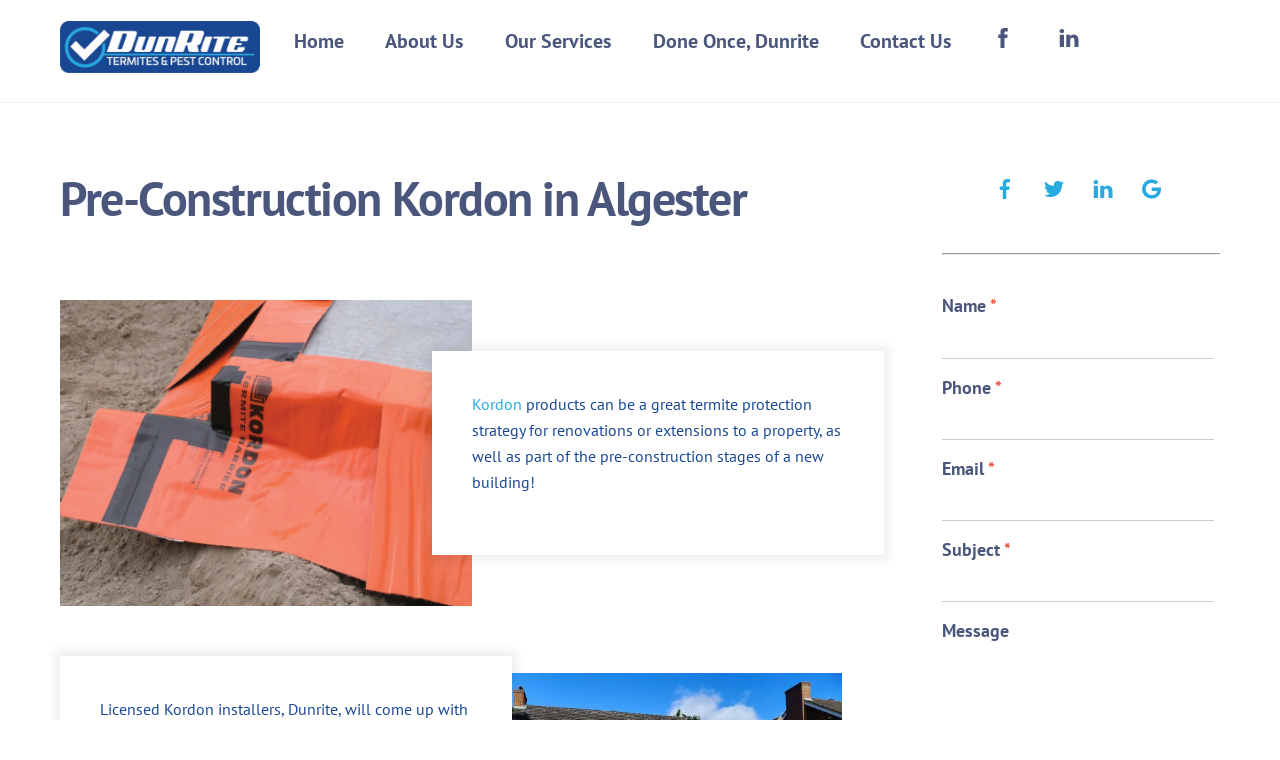

--- FILE ---
content_type: text/html; charset=UTF-8
request_url: https://dunrite.com.au/location/pre-construction-kordon-in-algester/
body_size: 125843
content:
<!DOCTYPE html>
<html dir="ltr" lang="en-US" prefix="og: https://ogp.me/ns#">
<head>
        <meta charset="UTF-8">
        <meta name="viewport" content="width=device-width, initial-scale=1, minimum-scale=1">
        <style id="tb_inline_styles" data-no-optimize="1">.tb_animation_on{overflow-x:hidden}.themify_builder .wow{visibility:hidden;animation-fill-mode:both}[data-tf-animation]{will-change:transform,opacity,visibility}.themify_builder .tf_lax_done{transition-duration:.8s;transition-timing-function:cubic-bezier(.165,.84,.44,1)}[data-sticky-active].tb_sticky_scroll_active{z-index:1}[data-sticky-active].tb_sticky_scroll_active .hide-on-stick{display:none}@media(min-width:1281px){.hide-desktop{width:0!important;height:0!important;padding:0!important;visibility:hidden!important;margin:0!important;display:table-column!important;background:0!important;content-visibility:hidden;overflow:hidden!important}}@media(min-width:769px) and (max-width:1280px){.hide-tablet_landscape{width:0!important;height:0!important;padding:0!important;visibility:hidden!important;margin:0!important;display:table-column!important;background:0!important;content-visibility:hidden;overflow:hidden!important}}@media(min-width:681px) and (max-width:768px){.hide-tablet{width:0!important;height:0!important;padding:0!important;visibility:hidden!important;margin:0!important;display:table-column!important;background:0!important;content-visibility:hidden;overflow:hidden!important}}@media(max-width:680px){.hide-mobile{width:0!important;height:0!important;padding:0!important;visibility:hidden!important;margin:0!important;display:table-column!important;background:0!important;content-visibility:hidden;overflow:hidden!important}}div.row_inner,div.module_subrow{--gutter:3.2%;--narrow:1.6%;--none:0%;}@media(max-width:768px){div.module-gallery-grid{--galn:var(--galt)}}@media(max-width:680px){
                .themify_map.tf_map_loaded{width:100%!important}
                .ui.builder_button,.ui.nav li a{padding:.525em 1.15em}
                .fullheight>.row_inner:not(.tb_col_count_1){min-height:0}
                div.module-gallery-grid{--galn:var(--galm);gap:8px}
            }</style><noscript><style>.themify_builder .wow,.wow .tf_lazy{visibility:visible!important}</style></noscript>            <style id="tf_lazy_style" data-no-optimize="1">
                .tf_svg_lazy{
                    content-visibility:auto;
                    background-size:100% 25%!important;
                    background-repeat:no-repeat!important;
                    background-position:0 0, 0 33.4%,0 66.6%,0 100%!important;
                    transition:filter .3s linear!important;
                    filter:blur(25px)!important;                    transform:translateZ(0)
                }
                .tf_svg_lazy_loaded{
                    filter:blur(0)!important
                }
                [data-lazy]:is(.module,.module_row:not(.tb_first)),.module[data-lazy] .ui,.module_row[data-lazy]:not(.tb_first):is(>.row_inner,.module_column[data-lazy],.module_subrow[data-lazy]){
                    background-image:none!important
                }
            </style>
            <noscript>
                <style>
                    .tf_svg_lazy{
                        display:none!important
                    }
                </style>
            </noscript>
                    <style id="tf_lazy_common" data-no-optimize="1">
                        img{
                max-width:100%;
                height:auto
            }
                                    :where(.tf_in_flx,.tf_flx){display:inline-flex;flex-wrap:wrap;place-items:center}
            .tf_fa,:is(em,i) tf-lottie{display:inline-block;vertical-align:middle}:is(em,i) tf-lottie{width:1.5em;height:1.5em}.tf_fa{width:1em;height:1em;stroke-width:0;stroke:currentColor;overflow:visible;fill:currentColor;pointer-events:none;text-rendering:optimizeSpeed;buffered-rendering:static}#tf_svg symbol{overflow:visible}:where(.tf_lazy){position:relative;visibility:visible;display:block;opacity:.3}.wow .tf_lazy:not(.tf_swiper-slide){visibility:hidden;opacity:1}div.tf_audio_lazy audio{visibility:hidden;height:0;display:inline}.mejs-container{visibility:visible}.tf_iframe_lazy{transition:opacity .3s ease-in-out;min-height:10px}:where(.tf_flx),.tf_swiper-wrapper{display:flex}.tf_swiper-slide{flex-shrink:0;opacity:0;width:100%;height:100%}.tf_swiper-wrapper>br,.tf_lazy.tf_swiper-wrapper .tf_lazy:after,.tf_lazy.tf_swiper-wrapper .tf_lazy:before{display:none}.tf_lazy:after,.tf_lazy:before{content:'';display:inline-block;position:absolute;width:10px!important;height:10px!important;margin:0 3px;top:50%!important;inset-inline:auto 50%!important;border-radius:100%;background-color:currentColor;visibility:visible;animation:tf-hrz-loader infinite .75s cubic-bezier(.2,.68,.18,1.08)}.tf_lazy:after{width:6px!important;height:6px!important;inset-inline:50% auto!important;margin-top:3px;animation-delay:-.4s}@keyframes tf-hrz-loader{0%,100%{transform:scale(1);opacity:1}50%{transform:scale(.1);opacity:.6}}.tf_lazy_lightbox{position:fixed;background:rgba(11,11,11,.8);color:#ccc;top:0;left:0;display:flex;align-items:center;justify-content:center;z-index:999}.tf_lazy_lightbox .tf_lazy:after,.tf_lazy_lightbox .tf_lazy:before{background:#fff}.tf_vd_lazy,tf-lottie{display:flex;flex-wrap:wrap}tf-lottie{aspect-ratio:1.777}.tf_w.tf_vd_lazy video{width:100%;height:auto;position:static;object-fit:cover}
        </style>
        <link type="image/jpg" href="https://dunrite.com.au/wp-content/uploads/2021/06/favicon.jpg" rel="apple-touch-icon" /><link type="image/jpg" href="https://dunrite.com.au/wp-content/uploads/2021/06/favicon.jpg" rel="icon" /><title>Pre-Construction Kordon in Algester - Dunrite Termites &amp; Pest Control</title>
	<style>img:is([sizes="auto" i], [sizes^="auto," i]) { contain-intrinsic-size: 3000px 1500px }</style>
	
		<!-- All in One SEO Pro 4.9.0 - aioseo.com -->
	<meta name="description" content="Pre-Construction Kordon in Algester Kordon Termite Barrier is fully compliant with the Australian Building Code and Australian Standards. With a history of rigorous testing and data collection, Kordon can also be guaranteed to last a minimum of 10 years. This warranty is included with every Kordon installation. This is what makes it incredibly effective and" />
	<meta name="robots" content="max-image-preview:large" />
	<meta name="google-site-verification" content="vBQlVnZvLdRlcAlHku7oTK39HCi7pMRF5_tC12QJcZM" />
	<link rel="canonical" href="https://dunrite.com.au/location/pre-construction-kordon-in-algester/" />
	<meta name="generator" content="All in One SEO Pro (AIOSEO) 4.9.0" />
		<meta property="og:locale" content="en_US" />
		<meta property="og:site_name" content="Dunrite Termites &amp; Pest Control - Termite &amp; Pest Control Brisbane" />
		<meta property="og:type" content="article" />
		<meta property="og:title" content="Pre-Construction Kordon in Algester - Dunrite Termites &amp; Pest Control" />
		<meta property="og:description" content="Pre-Construction Kordon in Algester Kordon Termite Barrier is fully compliant with the Australian Building Code and Australian Standards. With a history of rigorous testing and data collection, Kordon can also be guaranteed to last a minimum of 10 years. This warranty is included with every Kordon installation. This is what makes it incredibly effective and" />
		<meta property="og:url" content="https://dunrite.com.au/location/pre-construction-kordon-in-algester/" />
		<meta property="og:image" content="https://dunrite.com.au/wp-content/uploads/2021/06/favicon.jpg" />
		<meta property="og:image:secure_url" content="https://dunrite.com.au/wp-content/uploads/2021/06/favicon.jpg" />
		<meta property="og:image:width" content="369" />
		<meta property="og:image:height" content="369" />
		<meta property="article:published_time" content="2023-01-19T03:59:18+00:00" />
		<meta property="article:modified_time" content="2023-01-19T03:59:18+00:00" />
		<meta property="article:publisher" content="https://www.facebook.com/dunrite/" />
		<meta name="twitter:card" content="summary" />
		<meta name="twitter:site" content="@pestdunrite" />
		<meta name="twitter:title" content="Pre-Construction Kordon in Algester - Dunrite Termites &amp; Pest Control" />
		<meta name="twitter:description" content="Pre-Construction Kordon in Algester Kordon Termite Barrier is fully compliant with the Australian Building Code and Australian Standards. With a history of rigorous testing and data collection, Kordon can also be guaranteed to last a minimum of 10 years. This warranty is included with every Kordon installation. This is what makes it incredibly effective and" />
		<meta name="twitter:image" content="https://dunrite.com.au/wp-content/uploads/2021/06/favicon.jpg" />
		<script type="application/ld+json" class="aioseo-schema">
			{"@context":"https:\/\/schema.org","@graph":[{"@type":"BreadcrumbList","@id":"https:\/\/dunrite.com.au\/location\/pre-construction-kordon-in-algester\/#breadcrumblist","itemListElement":[{"@type":"ListItem","@id":"https:\/\/dunrite.com.au#listItem","position":1,"name":"Home","item":"https:\/\/dunrite.com.au","nextItem":{"@type":"ListItem","@id":"https:\/\/dunrite.com.au\/location\/pre-construction-kordon-in-algester\/#listItem","name":"Pre-Construction Kordon in Algester"}},{"@type":"ListItem","@id":"https:\/\/dunrite.com.au\/location\/pre-construction-kordon-in-algester\/#listItem","position":2,"name":"Pre-Construction Kordon in Algester","previousItem":{"@type":"ListItem","@id":"https:\/\/dunrite.com.au#listItem","name":"Home"}}]},{"@type":"Organization","@id":"https:\/\/dunrite.com.au\/#organization","name":"Dunrite Termite & Pest Control","description":"Termite & Pest Control Brisbane","url":"https:\/\/dunrite.com.au\/","email":"info@dunrite.com.au","telephone":"+611300737378","logo":{"@type":"ImageObject","url":"https:\/\/dunrite.com.au\/wp-content\/uploads\/2021\/05\/dunrite-rounded-transparent-e1624399683968.png","@id":"https:\/\/dunrite.com.au\/location\/pre-construction-kordon-in-algester\/#organizationLogo","width":900,"height":234,"caption":"Dunrite Logo"},"image":{"@id":"https:\/\/dunrite.com.au\/location\/pre-construction-kordon-in-algester\/#organizationLogo"},"sameAs":["https:\/\/www.facebook.com\/dunrite\/","https:\/\/twitter.com\/pestdunrite","https:\/\/www.youtube.com\/@dunritetermitepestcontrol5769"],"address":{"@id":"https:\/\/dunrite.com.au\/#postaladdress","@type":"PostalAddress","streetAddress":"Suite 1, 15 Hinchcliffe Rd","postalCode":"4207","addressLocality":"Logan Village","addressRegion":"QLD","addressCountry":"AU"}},{"@type":"WebPage","@id":"https:\/\/dunrite.com.au\/location\/pre-construction-kordon-in-algester\/#webpage","url":"https:\/\/dunrite.com.au\/location\/pre-construction-kordon-in-algester\/","name":"Pre-Construction Kordon in Algester - Dunrite Termites & Pest Control","description":"Pre-Construction Kordon in Algester Kordon Termite Barrier is fully compliant with the Australian Building Code and Australian Standards. With a history of rigorous testing and data collection, Kordon can also be guaranteed to last a minimum of 10 years. This warranty is included with every Kordon installation. This is what makes it incredibly effective and","inLanguage":"en-US","isPartOf":{"@id":"https:\/\/dunrite.com.au\/#website"},"breadcrumb":{"@id":"https:\/\/dunrite.com.au\/location\/pre-construction-kordon-in-algester\/#breadcrumblist"},"datePublished":"2023-01-19T13:59:18+10:00","dateModified":"2023-01-19T13:59:18+10:00"},{"@type":"WebSite","@id":"https:\/\/dunrite.com.au\/#website","url":"https:\/\/dunrite.com.au\/","name":"Dunrite Termites & Pest Control","alternateName":"Dunrite Pest Control","description":"Termite & Pest Control Brisbane","inLanguage":"en-US","publisher":{"@id":"https:\/\/dunrite.com.au\/#organization"}}]}
		</script>
		<!-- All in One SEO Pro -->

<link rel="alternate" type="application/rss+xml" title="Dunrite Termites &amp; Pest Control &raquo; Feed" href="https://dunrite.com.au/feed/" />
<link rel="alternate" type="application/rss+xml" title="Dunrite Termites &amp; Pest Control &raquo; Comments Feed" href="https://dunrite.com.au/comments/feed/" />
		<!-- This site uses the Google Analytics by MonsterInsights plugin v9.9.0 - Using Analytics tracking - https://www.monsterinsights.com/ -->
		<!-- Note: MonsterInsights is not currently configured on this site. The site owner needs to authenticate with Google Analytics in the MonsterInsights settings panel. -->
					<!-- No tracking code set -->
				<!-- / Google Analytics by MonsterInsights -->
		<link rel="preload" href="https://dunrite.com.au/wp-content/plugins/all-in-one-seo-pack-pro/dist/Pro/assets/css/table-of-contents/global.e90f6d47.css?ver=4.9.0" as="style"><link rel='stylesheet' id='aioseo/css/src/vue/standalone/blocks/table-of-contents/global.scss-css' href='https://dunrite.com.au/wp-content/plugins/all-in-one-seo-pack-pro/dist/Pro/assets/css/table-of-contents/global.e90f6d47.css?ver=4.9.0' media='all' />
<link rel="preload" href="https://dunrite.com.au/wp-content/plugins/all-in-one-seo-pack-pro/dist/Pro/assets/css/recipe/global.67a3275f.css?ver=4.9.0" as="style"><link rel='stylesheet' id='aioseo/css/src/vue/standalone/blocks/pro/recipe/global.scss-css' href='https://dunrite.com.au/wp-content/plugins/all-in-one-seo-pack-pro/dist/Pro/assets/css/recipe/global.67a3275f.css?ver=4.9.0' media='all' />
<link rel="preload" href="https://dunrite.com.au/wp-content/plugins/all-in-one-seo-pack-pro/dist/Pro/assets/css/product/global.61066cfb.css?ver=4.9.0" as="style"><link rel='stylesheet' id='aioseo/css/src/vue/standalone/blocks/pro/product/global.scss-css' href='https://dunrite.com.au/wp-content/plugins/all-in-one-seo-pack-pro/dist/Pro/assets/css/product/global.61066cfb.css?ver=4.9.0' media='all' />
<link rel="preload" href="https://dunrite.com.au/wp-content/plugins/aioseo-local-business/dist/css/business-info.DlwHGRMe.css?ver=1.3.12" as="style"><link rel='stylesheet' id='aioseo-local-business/css/src/assets/scss/business-info.scss-css' href='https://dunrite.com.au/wp-content/plugins/aioseo-local-business/dist/css/business-info.DlwHGRMe.css?ver=1.3.12' media='all' />
<link rel="preload" href="https://dunrite.com.au/wp-content/plugins/aioseo-local-business/dist/css/opening-hours.Bg1Edlf_.css?ver=1.3.12" as="style"><link rel='stylesheet' id='aioseo-local-business/css/src/assets/scss/opening-hours.scss-css' href='https://dunrite.com.au/wp-content/plugins/aioseo-local-business/dist/css/opening-hours.Bg1Edlf_.css?ver=1.3.12' media='all' />
<style id='global-styles-inline-css'>
:root{--wp--preset--aspect-ratio--square: 1;--wp--preset--aspect-ratio--4-3: 4/3;--wp--preset--aspect-ratio--3-4: 3/4;--wp--preset--aspect-ratio--3-2: 3/2;--wp--preset--aspect-ratio--2-3: 2/3;--wp--preset--aspect-ratio--16-9: 16/9;--wp--preset--aspect-ratio--9-16: 9/16;--wp--preset--color--black: #000000;--wp--preset--color--cyan-bluish-gray: #abb8c3;--wp--preset--color--white: #ffffff;--wp--preset--color--pale-pink: #f78da7;--wp--preset--color--vivid-red: #cf2e2e;--wp--preset--color--luminous-vivid-orange: #ff6900;--wp--preset--color--luminous-vivid-amber: #fcb900;--wp--preset--color--light-green-cyan: #7bdcb5;--wp--preset--color--vivid-green-cyan: #00d084;--wp--preset--color--pale-cyan-blue: #8ed1fc;--wp--preset--color--vivid-cyan-blue: #0693e3;--wp--preset--color--vivid-purple: #9b51e0;--wp--preset--gradient--vivid-cyan-blue-to-vivid-purple: linear-gradient(135deg,rgba(6,147,227,1) 0%,rgb(155,81,224) 100%);--wp--preset--gradient--light-green-cyan-to-vivid-green-cyan: linear-gradient(135deg,rgb(122,220,180) 0%,rgb(0,208,130) 100%);--wp--preset--gradient--luminous-vivid-amber-to-luminous-vivid-orange: linear-gradient(135deg,rgba(252,185,0,1) 0%,rgba(255,105,0,1) 100%);--wp--preset--gradient--luminous-vivid-orange-to-vivid-red: linear-gradient(135deg,rgba(255,105,0,1) 0%,rgb(207,46,46) 100%);--wp--preset--gradient--very-light-gray-to-cyan-bluish-gray: linear-gradient(135deg,rgb(238,238,238) 0%,rgb(169,184,195) 100%);--wp--preset--gradient--cool-to-warm-spectrum: linear-gradient(135deg,rgb(74,234,220) 0%,rgb(151,120,209) 20%,rgb(207,42,186) 40%,rgb(238,44,130) 60%,rgb(251,105,98) 80%,rgb(254,248,76) 100%);--wp--preset--gradient--blush-light-purple: linear-gradient(135deg,rgb(255,206,236) 0%,rgb(152,150,240) 100%);--wp--preset--gradient--blush-bordeaux: linear-gradient(135deg,rgb(254,205,165) 0%,rgb(254,45,45) 50%,rgb(107,0,62) 100%);--wp--preset--gradient--luminous-dusk: linear-gradient(135deg,rgb(255,203,112) 0%,rgb(199,81,192) 50%,rgb(65,88,208) 100%);--wp--preset--gradient--pale-ocean: linear-gradient(135deg,rgb(255,245,203) 0%,rgb(182,227,212) 50%,rgb(51,167,181) 100%);--wp--preset--gradient--electric-grass: linear-gradient(135deg,rgb(202,248,128) 0%,rgb(113,206,126) 100%);--wp--preset--gradient--midnight: linear-gradient(135deg,rgb(2,3,129) 0%,rgb(40,116,252) 100%);--wp--preset--font-size--small: 13px;--wp--preset--font-size--medium: clamp(14px, 0.875rem + ((1vw - 3.2px) * 0.469), 20px);--wp--preset--font-size--large: clamp(22.041px, 1.378rem + ((1vw - 3.2px) * 1.091), 36px);--wp--preset--font-size--x-large: clamp(25.014px, 1.563rem + ((1vw - 3.2px) * 1.327), 42px);--wp--preset--font-family--system-font: -apple-system,BlinkMacSystemFont,"Segoe UI",Roboto,Oxygen-Sans,Ubuntu,Cantarell,"Helvetica Neue",sans-serif;--wp--preset--spacing--20: 0.44rem;--wp--preset--spacing--30: 0.67rem;--wp--preset--spacing--40: 1rem;--wp--preset--spacing--50: 1.5rem;--wp--preset--spacing--60: 2.25rem;--wp--preset--spacing--70: 3.38rem;--wp--preset--spacing--80: 5.06rem;--wp--preset--shadow--natural: 6px 6px 9px rgba(0, 0, 0, 0.2);--wp--preset--shadow--deep: 12px 12px 50px rgba(0, 0, 0, 0.4);--wp--preset--shadow--sharp: 6px 6px 0px rgba(0, 0, 0, 0.2);--wp--preset--shadow--outlined: 6px 6px 0px -3px rgba(255, 255, 255, 1), 6px 6px rgba(0, 0, 0, 1);--wp--preset--shadow--crisp: 6px 6px 0px rgba(0, 0, 0, 1);}:where(body) { margin: 0; }.wp-site-blocks > .alignleft { float: left; margin-right: 2em; }.wp-site-blocks > .alignright { float: right; margin-left: 2em; }.wp-site-blocks > .aligncenter { justify-content: center; margin-left: auto; margin-right: auto; }:where(.wp-site-blocks) > * { margin-block-start: 24px; margin-block-end: 0; }:where(.wp-site-blocks) > :first-child { margin-block-start: 0; }:where(.wp-site-blocks) > :last-child { margin-block-end: 0; }:root { --wp--style--block-gap: 24px; }:root :where(.is-layout-flow) > :first-child{margin-block-start: 0;}:root :where(.is-layout-flow) > :last-child{margin-block-end: 0;}:root :where(.is-layout-flow) > *{margin-block-start: 24px;margin-block-end: 0;}:root :where(.is-layout-constrained) > :first-child{margin-block-start: 0;}:root :where(.is-layout-constrained) > :last-child{margin-block-end: 0;}:root :where(.is-layout-constrained) > *{margin-block-start: 24px;margin-block-end: 0;}:root :where(.is-layout-flex){gap: 24px;}:root :where(.is-layout-grid){gap: 24px;}.is-layout-flow > .alignleft{float: left;margin-inline-start: 0;margin-inline-end: 2em;}.is-layout-flow > .alignright{float: right;margin-inline-start: 2em;margin-inline-end: 0;}.is-layout-flow > .aligncenter{margin-left: auto !important;margin-right: auto !important;}.is-layout-constrained > .alignleft{float: left;margin-inline-start: 0;margin-inline-end: 2em;}.is-layout-constrained > .alignright{float: right;margin-inline-start: 2em;margin-inline-end: 0;}.is-layout-constrained > .aligncenter{margin-left: auto !important;margin-right: auto !important;}.is-layout-constrained > :where(:not(.alignleft):not(.alignright):not(.alignfull)){margin-left: auto !important;margin-right: auto !important;}body .is-layout-flex{display: flex;}.is-layout-flex{flex-wrap: wrap;align-items: center;}.is-layout-flex > :is(*, div){margin: 0;}body .is-layout-grid{display: grid;}.is-layout-grid > :is(*, div){margin: 0;}body{font-family: var(--wp--preset--font-family--system-font);font-size: var(--wp--preset--font-size--medium);line-height: 1.6;padding-top: 0px;padding-right: 0px;padding-bottom: 0px;padding-left: 0px;}a:where(:not(.wp-element-button)){text-decoration: underline;}:root :where(.wp-element-button, .wp-block-button__link){background-color: #32373c;border-width: 0;color: #fff;font-family: inherit;font-size: inherit;line-height: inherit;padding: calc(0.667em + 2px) calc(1.333em + 2px);text-decoration: none;}.has-black-color{color: var(--wp--preset--color--black) !important;}.has-cyan-bluish-gray-color{color: var(--wp--preset--color--cyan-bluish-gray) !important;}.has-white-color{color: var(--wp--preset--color--white) !important;}.has-pale-pink-color{color: var(--wp--preset--color--pale-pink) !important;}.has-vivid-red-color{color: var(--wp--preset--color--vivid-red) !important;}.has-luminous-vivid-orange-color{color: var(--wp--preset--color--luminous-vivid-orange) !important;}.has-luminous-vivid-amber-color{color: var(--wp--preset--color--luminous-vivid-amber) !important;}.has-light-green-cyan-color{color: var(--wp--preset--color--light-green-cyan) !important;}.has-vivid-green-cyan-color{color: var(--wp--preset--color--vivid-green-cyan) !important;}.has-pale-cyan-blue-color{color: var(--wp--preset--color--pale-cyan-blue) !important;}.has-vivid-cyan-blue-color{color: var(--wp--preset--color--vivid-cyan-blue) !important;}.has-vivid-purple-color{color: var(--wp--preset--color--vivid-purple) !important;}.has-black-background-color{background-color: var(--wp--preset--color--black) !important;}.has-cyan-bluish-gray-background-color{background-color: var(--wp--preset--color--cyan-bluish-gray) !important;}.has-white-background-color{background-color: var(--wp--preset--color--white) !important;}.has-pale-pink-background-color{background-color: var(--wp--preset--color--pale-pink) !important;}.has-vivid-red-background-color{background-color: var(--wp--preset--color--vivid-red) !important;}.has-luminous-vivid-orange-background-color{background-color: var(--wp--preset--color--luminous-vivid-orange) !important;}.has-luminous-vivid-amber-background-color{background-color: var(--wp--preset--color--luminous-vivid-amber) !important;}.has-light-green-cyan-background-color{background-color: var(--wp--preset--color--light-green-cyan) !important;}.has-vivid-green-cyan-background-color{background-color: var(--wp--preset--color--vivid-green-cyan) !important;}.has-pale-cyan-blue-background-color{background-color: var(--wp--preset--color--pale-cyan-blue) !important;}.has-vivid-cyan-blue-background-color{background-color: var(--wp--preset--color--vivid-cyan-blue) !important;}.has-vivid-purple-background-color{background-color: var(--wp--preset--color--vivid-purple) !important;}.has-black-border-color{border-color: var(--wp--preset--color--black) !important;}.has-cyan-bluish-gray-border-color{border-color: var(--wp--preset--color--cyan-bluish-gray) !important;}.has-white-border-color{border-color: var(--wp--preset--color--white) !important;}.has-pale-pink-border-color{border-color: var(--wp--preset--color--pale-pink) !important;}.has-vivid-red-border-color{border-color: var(--wp--preset--color--vivid-red) !important;}.has-luminous-vivid-orange-border-color{border-color: var(--wp--preset--color--luminous-vivid-orange) !important;}.has-luminous-vivid-amber-border-color{border-color: var(--wp--preset--color--luminous-vivid-amber) !important;}.has-light-green-cyan-border-color{border-color: var(--wp--preset--color--light-green-cyan) !important;}.has-vivid-green-cyan-border-color{border-color: var(--wp--preset--color--vivid-green-cyan) !important;}.has-pale-cyan-blue-border-color{border-color: var(--wp--preset--color--pale-cyan-blue) !important;}.has-vivid-cyan-blue-border-color{border-color: var(--wp--preset--color--vivid-cyan-blue) !important;}.has-vivid-purple-border-color{border-color: var(--wp--preset--color--vivid-purple) !important;}.has-vivid-cyan-blue-to-vivid-purple-gradient-background{background: var(--wp--preset--gradient--vivid-cyan-blue-to-vivid-purple) !important;}.has-light-green-cyan-to-vivid-green-cyan-gradient-background{background: var(--wp--preset--gradient--light-green-cyan-to-vivid-green-cyan) !important;}.has-luminous-vivid-amber-to-luminous-vivid-orange-gradient-background{background: var(--wp--preset--gradient--luminous-vivid-amber-to-luminous-vivid-orange) !important;}.has-luminous-vivid-orange-to-vivid-red-gradient-background{background: var(--wp--preset--gradient--luminous-vivid-orange-to-vivid-red) !important;}.has-very-light-gray-to-cyan-bluish-gray-gradient-background{background: var(--wp--preset--gradient--very-light-gray-to-cyan-bluish-gray) !important;}.has-cool-to-warm-spectrum-gradient-background{background: var(--wp--preset--gradient--cool-to-warm-spectrum) !important;}.has-blush-light-purple-gradient-background{background: var(--wp--preset--gradient--blush-light-purple) !important;}.has-blush-bordeaux-gradient-background{background: var(--wp--preset--gradient--blush-bordeaux) !important;}.has-luminous-dusk-gradient-background{background: var(--wp--preset--gradient--luminous-dusk) !important;}.has-pale-ocean-gradient-background{background: var(--wp--preset--gradient--pale-ocean) !important;}.has-electric-grass-gradient-background{background: var(--wp--preset--gradient--electric-grass) !important;}.has-midnight-gradient-background{background: var(--wp--preset--gradient--midnight) !important;}.has-small-font-size{font-size: var(--wp--preset--font-size--small) !important;}.has-medium-font-size{font-size: var(--wp--preset--font-size--medium) !important;}.has-large-font-size{font-size: var(--wp--preset--font-size--large) !important;}.has-x-large-font-size{font-size: var(--wp--preset--font-size--x-large) !important;}.has-system-font-font-family{font-family: var(--wp--preset--font-family--system-font) !important;}
:root :where(.wp-block-pullquote){font-size: clamp(0.984em, 0.984rem + ((1vw - 0.2em) * 0.645), 1.5em);line-height: 1.6;}
</style>
<link rel="preload" href="https://dunrite.com.au/wp-content/plugins/dropdown-multisite-selector/assets/css/dms-front.css" as="style"><link rel='stylesheet' id='dms-style-front-css' href='https://dunrite.com.au/wp-content/plugins/dropdown-multisite-selector/assets/css/dms-front.css' media='all' />
<link rel="preload" href="https://dunrite.com.au/wp-content/plugins/widget-google-reviews/assets/css/public-main.css?ver=6.7" as="style"><link rel='stylesheet' id='grw-public-main-css-css' href='https://dunrite.com.au/wp-content/plugins/widget-google-reviews/assets/css/public-main.css?ver=6.7' media='all' />
<link rel="preload" href="https://dunrite.com.au/wp-content/plugins/chaty/css/chaty-front.min.css?ver=3.5.01719369787" as="style"><link rel='stylesheet' id='chaty-front-css-css' href='https://dunrite.com.au/wp-content/plugins/chaty/css/chaty-front.min.css?ver=3.5.01719369787' media='all' />
<!--n2css--><!--n2js--><script src="https://dunrite.com.au/wp-includes/js/jquery/jquery.min.js?ver=3.7.1" id="jquery-core-js"></script>
<script src="https://dunrite.com.au/wp-includes/js/jquery/jquery-migrate.min.js?ver=3.4.1" id="jquery-migrate-js"></script>
<script defer="defer" src="https://dunrite.com.au/wp-content/plugins/widget-google-reviews/assets/js/public-main.js?ver=6.7" id="grw-public-main-js-js"></script>
<link rel="https://api.w.org/" href="https://dunrite.com.au/wp-json/" /><link rel="EditURI" type="application/rsd+xml" title="RSD" href="https://dunrite.com.au/xmlrpc.php?rsd" />
<link rel='shortlink' href='https://dunrite.com.au/?p=10523' />
<link rel="alternate" title="oEmbed (JSON)" type="application/json+oembed" href="https://dunrite.com.au/wp-json/oembed/1.0/embed?url=https%3A%2F%2Fdunrite.com.au%2Flocation%2Fpre-construction-kordon-in-algester%2F" />
<link rel="alternate" title="oEmbed (XML)" type="text/xml+oembed" href="https://dunrite.com.au/wp-json/oembed/1.0/embed?url=https%3A%2F%2Fdunrite.com.au%2Flocation%2Fpre-construction-kordon-in-algester%2F&#038;format=xml" />

	<style>
	@keyframes themifyAnimatedBG{
		0%{background-color:#33baab}100%{background-color:#e33b9e}50%{background-color:#4961d7}33.3%{background-color:#2ea85c}25%{background-color:#2bb8ed}20%{background-color:#dd5135}
	}
	.module_row.animated-bg{
		animation:themifyAnimatedBG 30000ms infinite alternate
	}
	</style>
	
<!-- Meta Pixel Code -->
<script type='text/javascript'>
!function(f,b,e,v,n,t,s){if(f.fbq)return;n=f.fbq=function(){n.callMethod?
n.callMethod.apply(n,arguments):n.queue.push(arguments)};if(!f._fbq)f._fbq=n;
n.push=n;n.loaded=!0;n.version='2.0';n.queue=[];t=b.createElement(e);t.async=!0;
t.src=v;s=b.getElementsByTagName(e)[0];s.parentNode.insertBefore(t,s)}(window,
document,'script','https://connect.facebook.net/en_US/fbevents.js?v=next');
</script>
<!-- End Meta Pixel Code -->

      <script type='text/javascript'>
        var url = window.location.origin + '?ob=open-bridge';
        fbq('set', 'openbridge', '2527141357499647', url);
      </script>
    <script type='text/javascript'>fbq('init', '2527141357499647', {}, {
    "agent": "wordpress-6.8.3-3.0.14"
})</script><script type='text/javascript'>
    fbq('track', 'PageView', []);
  </script>
<!-- Meta Pixel Code -->
<noscript>
<img height="1" width="1" style="display:none" alt="fbpx" data-no-script src="https://www.facebook.com/tr?id=2527141357499647&ev=PageView&noscript=1" />
</noscript>
<!-- End Meta Pixel Code -->
<!-- Google tag (gtag.js) -->
<script async src="https://www.googletagmanager.com/gtag/js?id=G-7GKEB2G53Y"></script>
<script>
  window.dataLayer = window.dataLayer || [];
  function gtag(){dataLayer.push(arguments);}
  gtag('js', new Date());

  gtag('config', 'G-7GKEB2G53Y');
</script>

<!-- Google tag (gtag.js) --> 
<script async src="https://www.googletagmanager.com/gtag/js?id=AW-824126069"></script>
<script>   
	window.dataLayer = window.dataLayer || [];   
	function gtag(){dataLayer.push(arguments);}   
	gtag('js', new Date());   
	gtag('config', 'AW-824126069'); 
</script><link rel="prefetch" href="https://dunrite.com.au/wp-content/themes/themify-ultra/js/themify-script.js?ver=7.9.2" as="script" fetchpriority="low"><link rel="prefetch" href="https://dunrite.com.au/wp-content/themes/themify-ultra/themify/js/modules/themify-sidemenu.js?ver=8.0.2" as="script" fetchpriority="low"><link rel="prefetch" href="https://dunrite.com.au/wp-content/themes/themify-ultra/themify/js/modules/lax.js?ver=8.0.2" as="script" fetchpriority="low"><link rel="prefetch" href="https://dunrite.com.au/wp-content/themes/themify-ultra/themify/themify-builder/js/modules/feature.js?ver=8.0.2" as="script" fetchpriority="low"><link rel="preload" href="https://dunrite.com.au/wp-content/themes/themify-ultra/themify/themify-builder/js/themify-builder-script.js?ver=8.0.2" as="script" fetchpriority="low"><link rel="preload" href="https://dunrite.com.au/wp-content/uploads/2021/05/dunrite-rounded-transparent-e1624399683968.png" as="image"><style id="tf_gf_fonts_style">@font-face{font-family:'PT Sans';font-style:italic;font-display:swap;src:url(https://fonts.gstatic.com/s/ptsans/v18/jizYRExUiTo99u79D0e0ysmIEDQ.woff2) format('woff2');unicode-range:U+0460-052F,U+1C80-1C8A,U+20B4,U+2DE0-2DFF,U+A640-A69F,U+FE2E-FE2F;}@font-face{font-family:'PT Sans';font-style:italic;font-display:swap;src:url(https://fonts.gstatic.com/s/ptsans/v18/jizYRExUiTo99u79D0e0w8mIEDQ.woff2) format('woff2');unicode-range:U+0301,U+0400-045F,U+0490-0491,U+04B0-04B1,U+2116;}@font-face{font-family:'PT Sans';font-style:italic;font-display:swap;src:url(https://fonts.gstatic.com/s/ptsans/v18/jizYRExUiTo99u79D0e0ycmIEDQ.woff2) format('woff2');unicode-range:U+0100-02BA,U+02BD-02C5,U+02C7-02CC,U+02CE-02D7,U+02DD-02FF,U+0304,U+0308,U+0329,U+1D00-1DBF,U+1E00-1E9F,U+1EF2-1EFF,U+2020,U+20A0-20AB,U+20AD-20C0,U+2113,U+2C60-2C7F,U+A720-A7FF;}@font-face{font-family:'PT Sans';font-style:italic;font-display:swap;src:url(https://fonts.gstatic.com/s/ptsans/v18/jizYRExUiTo99u79D0e0x8mI.woff2) format('woff2');unicode-range:U+0000-00FF,U+0131,U+0152-0153,U+02BB-02BC,U+02C6,U+02DA,U+02DC,U+0304,U+0308,U+0329,U+2000-206F,U+20AC,U+2122,U+2191,U+2193,U+2212,U+2215,U+FEFF,U+FFFD;}@font-face{font-family:'PT Sans';font-style:italic;font-weight:700;font-display:swap;src:url(https://fonts.gstatic.com/s/ptsans/v18/jizdRExUiTo99u79D0e8fOydIhUdwzM.woff2) format('woff2');unicode-range:U+0460-052F,U+1C80-1C8A,U+20B4,U+2DE0-2DFF,U+A640-A69F,U+FE2E-FE2F;}@font-face{font-family:'PT Sans';font-style:italic;font-weight:700;font-display:swap;src:url(https://fonts.gstatic.com/s/ptsans/v18/jizdRExUiTo99u79D0e8fOydKxUdwzM.woff2) format('woff2');unicode-range:U+0301,U+0400-045F,U+0490-0491,U+04B0-04B1,U+2116;}@font-face{font-family:'PT Sans';font-style:italic;font-weight:700;font-display:swap;src:url(https://fonts.gstatic.com/s/ptsans/v18/jizdRExUiTo99u79D0e8fOydIRUdwzM.woff2) format('woff2');unicode-range:U+0100-02BA,U+02BD-02C5,U+02C7-02CC,U+02CE-02D7,U+02DD-02FF,U+0304,U+0308,U+0329,U+1D00-1DBF,U+1E00-1E9F,U+1EF2-1EFF,U+2020,U+20A0-20AB,U+20AD-20C0,U+2113,U+2C60-2C7F,U+A720-A7FF;}@font-face{font-family:'PT Sans';font-style:italic;font-weight:700;font-display:swap;src:url(https://fonts.gstatic.com/s/ptsans/v18/jizdRExUiTo99u79D0e8fOydLxUd.woff2) format('woff2');unicode-range:U+0000-00FF,U+0131,U+0152-0153,U+02BB-02BC,U+02C6,U+02DA,U+02DC,U+0304,U+0308,U+0329,U+2000-206F,U+20AC,U+2122,U+2191,U+2193,U+2212,U+2215,U+FEFF,U+FFFD;}@font-face{font-family:'PT Sans';font-display:swap;src:url(https://fonts.gstatic.com/s/ptsans/v18/jizaRExUiTo99u79D0-ExdGM.woff2) format('woff2');unicode-range:U+0460-052F,U+1C80-1C8A,U+20B4,U+2DE0-2DFF,U+A640-A69F,U+FE2E-FE2F;}@font-face{font-family:'PT Sans';font-display:swap;src:url(https://fonts.gstatic.com/s/ptsans/v18/jizaRExUiTo99u79D0aExdGM.woff2) format('woff2');unicode-range:U+0301,U+0400-045F,U+0490-0491,U+04B0-04B1,U+2116;}@font-face{font-family:'PT Sans';font-display:swap;src:url(https://fonts.gstatic.com/s/ptsans/v18/jizaRExUiTo99u79D0yExdGM.woff2) format('woff2');unicode-range:U+0100-02BA,U+02BD-02C5,U+02C7-02CC,U+02CE-02D7,U+02DD-02FF,U+0304,U+0308,U+0329,U+1D00-1DBF,U+1E00-1E9F,U+1EF2-1EFF,U+2020,U+20A0-20AB,U+20AD-20C0,U+2113,U+2C60-2C7F,U+A720-A7FF;}@font-face{font-family:'PT Sans';font-display:swap;src:url(https://fonts.gstatic.com/s/ptsans/v18/jizaRExUiTo99u79D0KExQ.woff2) format('woff2');unicode-range:U+0000-00FF,U+0131,U+0152-0153,U+02BB-02BC,U+02C6,U+02DA,U+02DC,U+0304,U+0308,U+0329,U+2000-206F,U+20AC,U+2122,U+2191,U+2193,U+2212,U+2215,U+FEFF,U+FFFD;}@font-face{font-family:'PT Sans';font-weight:700;font-display:swap;src:url(https://fonts.gstatic.com/s/ptsans/v18/jizfRExUiTo99u79B_mh0OOtLQ0Z.woff2) format('woff2');unicode-range:U+0460-052F,U+1C80-1C8A,U+20B4,U+2DE0-2DFF,U+A640-A69F,U+FE2E-FE2F;}@font-face{font-family:'PT Sans';font-weight:700;font-display:swap;src:url(https://fonts.gstatic.com/s/ptsans/v18/jizfRExUiTo99u79B_mh0OqtLQ0Z.woff2) format('woff2');unicode-range:U+0301,U+0400-045F,U+0490-0491,U+04B0-04B1,U+2116;}@font-face{font-family:'PT Sans';font-weight:700;font-display:swap;src:url(https://fonts.gstatic.com/s/ptsans/v18/jizfRExUiTo99u79B_mh0OCtLQ0Z.woff2) format('woff2');unicode-range:U+0100-02BA,U+02BD-02C5,U+02C7-02CC,U+02CE-02D7,U+02DD-02FF,U+0304,U+0308,U+0329,U+1D00-1DBF,U+1E00-1E9F,U+1EF2-1EFF,U+2020,U+20A0-20AB,U+20AD-20C0,U+2113,U+2C60-2C7F,U+A720-A7FF;}@font-face{font-family:'PT Sans';font-weight:700;font-display:swap;src:url(https://fonts.gstatic.com/s/ptsans/v18/jizfRExUiTo99u79B_mh0O6tLQ.woff2) format('woff2');unicode-range:U+0000-00FF,U+0131,U+0152-0153,U+02BB-02BC,U+02C6,U+02DA,U+02DC,U+0304,U+0308,U+0329,U+2000-206F,U+20AC,U+2122,U+2191,U+2193,U+2212,U+2215,U+FEFF,U+FFFD;}</style><link rel="preload" fetchpriority="high" href="https://dunrite.com.au/wp-content/uploads/themify-concate/2748882277/themify-712487436.css" as="style"><link fetchpriority="high" id="themify_concate-css" rel="stylesheet" href="https://dunrite.com.au/wp-content/uploads/themify-concate/2748882277/themify-712487436.css"><link rel="preconnect" href="https://www.google-analytics.com">				<style type="text/css" id="c4wp-checkout-css">
					.woocommerce-checkout .c4wp_captcha_field {
						margin-bottom: 10px;
						margin-top: 15px;
						position: relative;
						display: inline-block;
					}
				</style>
								<style type="text/css" id="c4wp-v3-lp-form-css">
					.login #login, .login #lostpasswordform {
						min-width: 350px !important;
					}
					.wpforms-field-c4wp iframe {
						width: 100% !important;
					}
				</style>
							<style type="text/css" id="c4wp-v3-lp-form-css">
				.login #login, .login #lostpasswordform {
					min-width: 350px !important;
				}
				.wpforms-field-c4wp iframe {
					width: 100% !important;
				}
			</style>
			</head>
<body data-rsssl=1 class="wp-singular location-template-default single single-location postid-10523 wp-theme-themify-ultra skin-education sidebar1 default_width no-home tb_animation_on ready-view header-horizontal fixed-header-enabled footer-left-col tagline-off social-widget-off search-off header-widgets-off sidemenu-active">
<a class="screen-reader-text skip-to-content" href="#content">Skip to content</a><svg id="tf_svg" style="display:none"><defs><symbol id="tf-ti-arrow-right" viewBox="0 0 32 32"><path d="M29.56 15.94 15.75 2.13l-1.38 1.3L25.95 15H1.87v1.88h24.07L14.37 28.44l1.38 1.37z"/></symbol><symbol id="tf-fas-phone-alt" viewBox="0 0 32 32"><path d="m31.09 22.61-7-3a1.5 1.5 0 0 0-1.75.43l-3.1 3.8A23.16 23.16 0 0 1 8.16 12.75l3.79-3.1c.52-.43.7-1.14.43-1.75l-3-7A1.51 1.51 0 0 0 7.66.04l-6.5 1.5A1.5 1.5 0 0 0 0 3a29 29 0 0 0 29 29c.7 0 1.3-.48 1.46-1.16l1.5-6.5c.16-.71-.2-1.44-.87-1.73Zm0 0"/></symbol><symbol id="tf-fas-envelope" viewBox="0 0 32 32"><path d="M31.38 11.94q.18-.19.4-.06t.22.37V25q0 1.25-.88 2.13T29 28H3q-1.25 0-2.13-.88T0 25V12.25q0-.25.22-.34t.4.03Q2.7 13.5 10.26 19q.13.13.84.69t1.16.84 1.13.69 1.34.6T16 22q.56 0 1.13-.15t1.06-.38 1.06-.6.94-.65l.87-.65.7-.57q7.37-5.31 9.62-7.06zM16 20q-.5 0-1.22-.34t-1.15-.63-1.29-.94-.9-.65Q3.8 11.87.56 9.37 0 8.94 0 8.2V7q0-1.24.88-2.12T3 4h26q1.25 0 2.13.87T32 7v1.19q0 .75-.56 1.18-3.07 2.38-10.88 8.07-.06 0-.9.65t-1.28.94-1.16.63T16 20z"/></symbol><symbol id="tf-fab-facebook-square" viewBox="0 0 32 32"><path d="M28 5v22q0 1.25-.88 2.13T25 30h-5.31V18.94h3.75l.56-4.25h-4.31v-2.7q0-.68.12-1.08t.63-.7 1.31-.27H24V6.19q-1.31-.2-3.25-.2-2.5 0-3.97 1.48t-1.47 4.1v3.12H11.5v4.25h3.81V30H3q-1.25 0-2.13-.88T0 27V5q0-1.25.87-2.13T3 2h22q1.25 0 2.12.87T28 5z"/></symbol><symbol id="tf-fab-twitter" viewBox="0 0 32 32"><path d="M28.69 9.5q.06.25.06.81 0 3.32-1.25 6.6t-3.53 6-5.9 4.4-8 1.7Q4.56 29 0 26.05q.69.07 1.56.07 4.57 0 8.2-2.82-2.2 0-3.85-1.28T3.63 18.8q.62.07 1.19.07.87 0 1.75-.2-1.5-.3-2.7-1.24T2 15.16t-.69-2.9v-.13q1.38.8 2.94.87-2.94-2-2.94-5.5 0-1.75.94-3.31Q4.7 7.25 8.22 9.06t7.53 2q-.12-.75-.12-1.5 0-2.69 1.9-4.62T22.13 3Q25 3 26.94 5.06q2.25-.43 4.19-1.56-.75 2.31-2.88 3.63 1.88-.25 3.75-1.07-1.37 2-3.31 3.44z"/></symbol><symbol id="tf-ti-facebook" viewBox="0 0 32 32"><path d="M23.44 10.5h-5V7.75c0-1.44.19-2.25 2.25-2.25h2.75V0H19c-5.31 0-7.13 2.69-7.13 7.19v3.31h-3.3V16h3.3v16h6.57V16h4.44z"/></symbol><symbol id="tf-ti-linkedin" viewBox="0 0 32 32"><path d="M1.3 11v19.4h6.5V10.9H1.3zm3.3-9.4c2.2 0 3.6 1.5 3.6 3.3S6.8 8.3 4.6 8.3h-.1C2.3 8.3.9 6.8.9 5s1.5-3.3 3.7-3.3zm19 8.9c4.3 0 7.5 2.8 7.5 8.7v11.2h-6.5V20c0-2.6-1-4.4-3.3-4.4-1.7 0-2.8 1.2-3.3 2.3l-.2 1.7v10.8h-6.4V10.9h6.4v2.9a6.3 6.3 0 0 1 5.8-3.3z"/></symbol><symbol id="tf-fab-facebook" viewBox="0 0 17 32"><path d="M13.5 5.31q-1.13 0-1.78.38t-.85.94-.18 1.43V12H16l-.75 5.69h-4.56V32H4.8V17.7H0V12h4.8V7.5q0-3.56 2-5.53T12.13 0q2.68 0 4.37.25v5.06h-3z"/></symbol><symbol id="tf-fab-google" viewBox="0 0 32 32"><path d="M30.5 16.38q0 6.62-4.16 10.87T15.5 31.5q-6.44 0-10.97-4.53T0 16 4.53 5.03 15.5.5q6.06 0 10.38 4.06l-4.2 4.07q-2-1.94-4.77-2.29t-5.2.7-4.12 3.43T5.87 16q0 4.06 2.82 6.94t6.81 2.87q2.19 0 3.9-.71t2.7-1.82 1.5-2.15.71-2H15.5v-5.38h14.75q.25 1.38.25 2.63z"/></symbol></defs></svg><script> </script><div id="pagewrap" class="tf_box hfeed site">
					<div id="headerwrap"  class=' tf_box'>

			
			                                                    <div class="header-icons tf_hide">
                                <a id="menu-icon" class="tf_inline_b tf_text_dec" href="#mobile-menu" aria-label="Menu"><span class="menu-icon-inner tf_inline_b tf_vmiddle tf_overflow"></span><span class="screen-reader-text">Menu</span></a>
				                            </div>
                        
			<header id="header" class="tf_box pagewidth tf_clearfix" itemscope="itemscope" itemtype="https://schema.org/WPHeader">

	            
	            <div class="header-bar tf_box">
				    <div id="site-logo"><a href="https://dunrite.com.au" title="Dunrite Termites &amp; Pest Control"><img  src="https://dunrite.com.au/wp-content/uploads/2021/05/dunrite-rounded-transparent-e1624399683968.png" alt="Dunrite Termites &amp; Pest Control" class="site-logo-image" width="200" height="52" data-tf-not-load="1" fetchpriority="high"></a></div>				</div>
				<!-- /.header-bar -->

									<div id="mobile-menu" class="sidemenu sidemenu-off tf_scrollbar">
												
						<div class="navbar-wrapper tf_clearfix">
                            														
							
							
							<nav id="main-nav-wrap" itemscope="itemscope" itemtype="https://schema.org/SiteNavigationElement">
								<ul id="main-nav" class="main-nav tf_clearfix tf_box"><li  id="menu-item-33" class="menu-item-page-7 menu-item menu-item-type-post_type menu-item-object-page menu-item-home menu-item-33"><a  href="https://dunrite.com.au/">Home</a> </li>
<li  id="menu-item-34" class="menu-item-page-5 menu-item menu-item-type-post_type menu-item-object-page menu-item-has-children has-sub-menu menu-item-34" aria-haspopup="true"><a  href="https://dunrite.com.au/about-us/">About Us<span class="child-arrow"></span></a> <ul class="sub-menu"><li  id="menu-item-36" class="menu-item-page-8 menu-item menu-item-type-post_type menu-item-object-page menu-item-36 menu-page-8-parent-34"><a  href="https://dunrite.com.au/reviews/">Reviews</a> </li>
<li  id="menu-item-349" class="menu-item-page-333 menu-item menu-item-type-post_type menu-item-object-page menu-item-349 menu-page-333-parent-34"><a  href="https://dunrite.com.au/gallery/">Gallery</a> </li>
</ul></li>
<li  id="menu-item-35" class="menu-item-page-10 menu-item menu-item-type-post_type menu-item-object-page current-page-ancestor   current-page-parent   menu-item-has-children has-sub-menu menu-item-35" aria-haspopup="true"><a  href="https://dunrite.com.au/our-services/">Our Services<span class="child-arrow"></span></a> <ul class="sub-menu"><li  id="menu-item-324" class="menu-item-page-279 menu-item menu-item-type-post_type menu-item-object-page menu-item-324 menu-page-279-parent-35"><a  href="https://dunrite.com.au/our-services/pre-purchase/">Pre-Purchase Building &#038; Pest Inspection</a> </li>
<li  id="menu-item-320" class="menu-item-page-287 menu-item menu-item-type-post_type menu-item-object-page menu-item-320 menu-page-287-parent-35"><a  href="https://dunrite.com.au/our-services/termite-inspection/">Termite Inspection</a> </li>
<li  id="menu-item-522" class="menu-item-page-509 menu-item menu-item-type-post_type menu-item-object-page menu-item-522 menu-page-509-parent-35"><a  href="https://dunrite.com.au/our-services/subterranean-chemical-barrier/">Subterranean Termite Chemical Barrier</a> </li>
<li  id="menu-item-6328" class="menu-item-page-591 menu-item menu-item-type-post_type menu-item-object-page menu-item-6328 menu-page-591-parent-35"><a  href="https://dunrite.com.au/our-services/termite-baiting/">Termite Baiting</a> </li>
<li  id="menu-item-521" class="menu-item-page-513 menu-item menu-item-type-post_type menu-item-object-page menu-item-521 menu-page-513-parent-35"><a  href="https://dunrite.com.au/our-services/pre-construction-kordon/">Pre-Construction Kordon</a> </li>
<li  id="menu-item-597" class="menu-item-page-594 menu-item menu-item-type-post_type menu-item-object-page menu-item-597 menu-page-594-parent-35"><a  href="https://dunrite.com.au/our-services/termx-replenishment-system-trs/">Termx Replenishment System (TRS)</a> </li>
<li  id="menu-item-319" class="menu-item-page-289 menu-item menu-item-type-post_type menu-item-object-page menu-item-has-children has-sub-menu menu-item-319 menu-page-289-parent-35" aria-haspopup="true"><a  href="https://dunrite.com.au/our-services/pest-control/">Pest Control &#8211; Residential &#038; Commercial<span class="child-arrow"></span></a> <ul class="sub-menu"><li  id="menu-item-315" class="menu-item-page-298 menu-item menu-item-type-post_type menu-item-object-page menu-item-315 menu-page-298-parent-319"><a  href="https://dunrite.com.au/our-services/termites/">Termites</a> </li>
<li  id="menu-item-313" class="menu-item-page-302 menu-item menu-item-type-post_type menu-item-object-page menu-item-313 menu-page-302-parent-319"><a  href="https://dunrite.com.au/our-services/lawn-grubs-removal/">Lawn Grubs</a> </li>
<li  id="menu-item-312" class="menu-item-page-304 menu-item menu-item-type-post_type menu-item-object-page menu-item-312 menu-page-304-parent-319"><a  href="https://dunrite.com.au/our-services/spiders/">Spiders</a> </li>
<li  id="menu-item-311" class="menu-item-page-306 menu-item menu-item-type-post_type menu-item-object-page menu-item-311 menu-page-306-parent-319"><a  href="https://dunrite.com.au/our-services/cockroaches/">Cockroaches</a> </li>
<li  id="menu-item-310" class="menu-item-page-308 menu-item menu-item-type-post_type menu-item-object-page menu-item-310 menu-page-308-parent-319"><a  href="https://dunrite.com.au/our-services/rodents-rats-mice/">Rodents (Rats &#038; Mice)</a> </li>
</ul></li>
<li  id="menu-item-318" class="menu-item-page-291 menu-item menu-item-type-post_type menu-item-object-page menu-item-318 menu-page-291-parent-35"><a  href="https://dunrite.com.au/our-services/indoor-air-quality/">Indoor Air Quality Testing</a> </li>
<li  id="menu-item-317" class="menu-item-page-294 menu-item menu-item-type-post_type menu-item-object-page menu-item-317 menu-page-294-parent-35"><a  href="https://dunrite.com.au/our-services/air-testing-and-mould-remediation/">Air Testing and Mould Remediation</a> </li>
<li  id="menu-item-316" class="menu-item-page-296 menu-item menu-item-type-post_type menu-item-object-page menu-item-316 menu-page-296-parent-35"><a  href="https://dunrite.com.au/our-services/meth-drug-testing/">Meth / Drug Testing</a> </li>
<li  id="menu-item-520" class="menu-item-page-517 menu-item menu-item-type-post_type menu-item-object-page  page_item page-item-517  menu-item-520 menu-page-517-parent-35"><a  href="https://dunrite.com.au/our-services/air-conditioner-services/" aria-current="page">Air Conditioner Services</a> </li>
</ul></li>
<li  id="menu-item-580" class="menu-item-custom-580 menu-item menu-item-type-custom menu-item-object-custom menu-item-has-children has-sub-menu menu-item-580" aria-haspopup="true"><a  href="#">Done Once, Dunrite<span class="child-arrow"></span></a> <ul class="sub-menu"><li  id="menu-item-353" class="menu-item-page-325 menu-item menu-item-type-post_type menu-item-object-page menu-item-353 menu-page-325-parent-580"><a  href="https://dunrite.com.au/media/">Media</a> </li>
<li  id="menu-item-347" class="menu-item-page-337 menu-item menu-item-type-post_type menu-item-object-page menu-item-347 menu-page-337-parent-580"><a  href="https://dunrite.com.au/pest-control-blog/">Blog</a> </li>
<li  id="menu-item-352" class="menu-item-page-327 menu-item menu-item-type-post_type menu-item-object-page menu-item-352 menu-page-327-parent-580"><a  href="https://dunrite.com.au/frequently-asked-questions/">Frequently Asked Questions</a> </li>
<li  id="menu-item-586" class="menu-item-page-584 menu-item menu-item-type-post_type menu-item-object-page menu-item-586 menu-page-584-parent-580"><a  href="https://dunrite.com.au/chemicals/">Chemicals</a> </li>
<li  id="menu-item-583" class="menu-item-page-581 menu-item menu-item-type-post_type menu-item-object-page menu-item-583 menu-page-581-parent-580"><a  href="https://dunrite.com.au/technology/">Technology</a> </li>
<li  id="menu-item-612" class="menu-item-page-610 menu-item menu-item-type-post_type menu-item-object-page menu-item-612 menu-page-610-parent-580"><a  href="https://dunrite.com.au/methods/">Methods</a> </li>
<li  id="menu-item-350" class="menu-item-page-331 menu-item menu-item-type-post_type menu-item-object-page menu-item-350 menu-page-331-parent-580"><a  href="https://dunrite.com.au/pest-control-termite-fun-facts/">Pest Control &#038; Termite Fun Facts</a> </li>
<li  id="menu-item-614" class="menu-item-page-606 menu-item menu-item-type-post_type menu-item-object-page menu-item-614 menu-page-606-parent-580"><a  href="https://dunrite.com.au/pest-fact-sheets/">Pest Fact Sheets</a> </li>
<li  id="menu-item-351" class="menu-item-page-329 menu-item menu-item-type-post_type menu-item-object-page menu-item-351 menu-page-329-parent-580"><a  href="https://dunrite.com.au/safety-data-sheets/">Safety Data Sheets</a> </li>
</ul></li>
<li  id="menu-item-38" class="menu-item-page-6 menu-item menu-item-type-post_type menu-item-object-page menu-item-has-children has-sub-menu menu-item-38" aria-haspopup="true"><a  href="https://dunrite.com.au/contact-us/">Contact Us<span class="child-arrow"></span></a> <ul class="sub-menu"><li  id="menu-item-345" class="menu-item-page-343 menu-item menu-item-type-post_type menu-item-object-page menu-item-345 menu-page-343-parent-38"><a  href="https://dunrite.com.au/service-locations/">Service Locations</a> </li>
<li  id="menu-item-346" class="menu-item-page-340 menu-item menu-item-type-post_type menu-item-object-page menu-item-346 menu-page-340-parent-38"><a  href="https://dunrite.com.au/payment-plans/">Payment Plans</a> </li>
</ul></li>
<li  id="menu-item-106" class="menu-item-custom-106 menu-item menu-item-type-custom menu-item-object-custom menu-item-106"><a  href="https://www.facebook.com/dunritetermiteandpestcontrol"><em> <svg  class="tf_fa tf-ti-facebook" aria-hidden="true"><use href="#tf-ti-facebook"></use></svg></em> <div style="display:none;">f</div></a> </li>
<li  id="menu-item-107" class="menu-item-custom-107 menu-item menu-item-type-custom menu-item-object-custom menu-item-107"><a  href="https://www.linkedin.com/company/dunrite-termites-pest-control"><em> <svg  class="tf_fa tf-ti-linkedin" aria-hidden="true"><use href="#tf-ti-linkedin"></use></svg></em> <div style="display:none;">in</div></a> </li>
</ul>							</nav>
							<!-- /#main-nav-wrap -->
                                                    </div>

						
							<a id="menu-icon-close" aria-label="Close menu" class="tf_close tf_hide" href="#"><span class="screen-reader-text">Close Menu</span></a>

																	</div><!-- #mobile-menu -->
                     					<!-- /#mobile-menu -->
				
				
				
			</header>
			<!-- /#header -->
				        
		</div>
		<!-- /#headerwrap -->
	
	<div id="body" class="tf_box tf_clear tf_mw tf_clearfix">
		
	    <!-- layout-container -->
    <div id="layout" class="pagewidth tf_box tf_clearfix">
	<!-- content -->
<main id="content" class="tf_box tf_clearfix">
        
	<article id="post-10523" class="post tf_clearfix post-10523 location type-location status-publish hentry no-post-title no-post-date has-post-category has-post-tag has-post-comment has-post-author ">
	    
		<div class="post-content">
		<div class="post-content-inner">

			
			
			
			
			        <div class="entry-content">

                                        <h1>Pre-Construction Kordon in Algester</h1>
<div class="tb_layout_part_wrap tf_w">
<!--themify_builder_content-->
    <div  class="themify_builder_content themify_builder_content-10035 themify_builder not_editable_builder" data-postid="10035">
                        <div  data-css_id="csxr19" data-lazy="1" class="module_row themify_builder_row fullwidth_row_container tb_csxr19 tf_w">
                        <div class="row_inner col_auto_height gutter-none direction_rtl col_align_bottom tb_col_count_1 tf_box tf_rel">
                        <div  data-lazy="1" class="module_column tb-column col-full tb_3cwl19 first">
                            <div  data-lazy="1" class="module_subrow themify_builder_sub_row tf_w gutter-none col_align_middle tb_col_count_2 tb_t37720">
                <div  data-lazy="1" class="module_column sub_column col2-1 tb_lq7o21 first">
                    <!-- module image -->
<div  class="module module-image tb_bpda21 image-center  hide-img-title tf_mw" data-lazy="1" data-lax-translate-y="(vh*0.7) 0,(vh*0) -70" data-lax="true">
        <div class="image-wrap tf_rel tf_mw">
            <img data-tf-not-load="1" decoding="async" src="/wp-content/uploads/2021/10/dunrite-kordon-pre-construction.png" width="600" title="Pre-Construction Kordon in Algester" alt="Pre-Construction Kordon in Algester">    
        </div>
    <!-- /image-wrap -->
    
        </div>
<!-- /module image -->        </div>
                    <div  data-lazy="1" class="module_column sub_column col2-1 tb_a4m121 last">
                    <!-- module text -->
<div  class="module module-text tb_7r1721  repeat " data-lazy="1">
        <div  class="tb_text_wrap">
        <p><a href="https://kordon.net/">Kordon</a> products can be a great termite protection strategy for renovations or extensions to a property, as well as part of the pre-construction stages of a new building!</p>    </div>
</div>
<!-- /module text -->        </div>
                    </div>
                <div  data-lazy="1" class="module_subrow themify_builder_sub_row tf_w gutter-none col_align_middle tb_col_count_2 tb_dada22">
                <div  data-lazy="1" class="module_column sub_column col2-1 tb_pxrx22 first">
                    <!-- module text -->
<div  class="module module-text tb_slbh23  repeat " data-lazy="1">
        <div  class="tb_text_wrap">
        <p>Licensed Kordon installers, Dunrite, will come up with a solution to keep your home protected from termite ingress that involves protecting pipes or exposed slab with Kordon products. For residential and commercial properties, Kordon will provide the protection you are looking for – and it won&#8217;t cost the Earth to have installed! It will ensure protection to the property as part of an existing termite management program. </p>    </div>
</div>
<!-- /module text -->        </div>
                    <div  data-lazy="1" class="module_column sub_column col2-1 tb_hnyv23 last">
                    <!-- module image -->
<div  class="module module-image tb_o0b823 image-center  hide-img-title tf_mw" data-lazy="1" data-lax-translate-y="(vh*0.7) 0,(vh*0) -70" data-lax="true">
        <div class="image-wrap tf_rel tf_mw">
            <img loading="lazy" fetchpriority="high" decoding="async" src="https://dunrite.com.au/wp-content/uploads/2021/06/19957157014_bd94958eb2_c-600x400.jpg" width="600" height="400" class="wp-post-image wp-image-433" title="Dunrite Rental Home" alt="Dunrite Rental Home" srcset="https://dunrite.com.au/wp-content/uploads/2021/06/19957157014_bd94958eb2_c-600x400.jpg 600w, https://dunrite.com.au/wp-content/uploads/2021/06/19957157014_bd94958eb2_c-300x200.jpg 300w, https://dunrite.com.au/wp-content/uploads/2021/06/19957157014_bd94958eb2_c.jpg 750w" sizes="(max-width: 600px) 100vw, 600px" />    
        </div>
    <!-- /image-wrap -->
    
        </div>
<!-- /module image -->        </div>
                    </div>
                <div  data-lazy="1" class="module_subrow themify_builder_sub_row tf_w gutter-none col_align_middle tb_col_count_1 tb_cg3j23">
                <div  data-lazy="1" class="module_column sub_column col-full tb_22zi24 first">
                    <!-- module text -->
<div  class="module module-text tb_96uz24  repeat " data-lazy="1">
        <div  class="tb_text_wrap">
        <p><a href="https://www.environmentalscience.bayer.com.au/pest-management/products/kordon-tmb">Kordon Termite Barrier</a> is fully compliant with the Australian Building Code and Australian Standards. With a history of rigorous testing and data collection, Kordon can also be guaranteed to last a minimum of 10 years. This warranty is included with every Kordon installation. This is what makes it incredibly effective and competitive, which is why Dunrite use Kordon.</p><p>Kordon Termite Barrier uses deltamethrin, which is a type of <a href="/chemicals">termiticide</a> lethal to termites. This barrier repels termites so that they are unlikely to even approach the area in the first place. This is a great choice for pre-construction as part of a new build or to ensure your renovation or extension remains protected.</p><p>Kordon is installed as a physical termite barrier. This is a strong deterrant to termites and prevents them from seeking access to your home from underneath the slab, which is where most subterranean termites strike from.</p><h3>Does Kordon Leach?</h3><p><a href="https://www.environmentalscience.bayer.com.au/pest-management/products/kordon-tmb">Kordon Termite Barrier</a> uses a specific type of termiticide that is not water-soluble. Over the course of eleven years, Kordon has been tested and observed in contact with damp soil and water, and has shown no detrimental effects. The termiticide membrane application used in Kordon is incredible strong, durable, and flexible. We know that termites prefer damp areas and so we make sure we have the tools to defend properly against them. Kordon Termite Barrier is one of many preventative measures we can take to ensure your property is safe!</p>    </div>
</div>
<!-- /module text -->        </div>
                    </div>
                </div>
                        </div>
        </div>
                        <div  data-lazy="1" class="module_row themify_builder_row tb_b8sm625 tf_w">
                        <div class="row_inner col_align_top tb_col_count_1 tf_box tf_rel">
                        <div  data-lazy="1" class="module_column tb-column col-full tb_8qpa629 first">
                            <div  data-lazy="1" class="module_subrow themify_builder_sub_row tf_w col_align_top tb_col_count_1 tb_z3l0629">
                <div  data-lazy="1" class="module_column sub_column col-full tb_pkad629 first">
                    <!-- module text -->
<div  class="module module-text tb_4j8g629  repeat " data-lazy="1">
        <div  class="tb_text_wrap">
        <h2>Get a Quote</h2><p>Need a <strong><em>FAST &amp; FREE</em></strong> quote? Our friendly team can provide on-the-spot quotes for many treatments, including pest control or termite inspections.</p><p>A technician can also complete a free mould remediation quote or free quote for a termite barrier (30 minute consultation). Click the link below or call us on <a title="We’ll be in touch in 24 hours - guaranteed!" href="tel:1300737378">1300 737 378</a>!</p>    </div>
</div>
<!-- /module text --><!-- module buttons -->
<div  class="module module-buttons tb_9cla630 buttons-horizontal solid " data-lazy="1">
        <div class="module-buttons-item tf_in_flx">
                        <a href="/contact-us" class="ui builder_button tf_in_flx tb_default_color"  title="We’ll be in touch in 24 hours - guaranteed!">
                                                Contact Us                                        <em><svg  class="tf_fa tf-ti-arrow-right" aria-hidden="true"><use href="#tf-ti-arrow-right"></use></svg></em>                            </a>
                </div>
            </div>
<!-- /module buttons -->
        </div>
                    </div>
                </div>
                        </div>
        </div>
                        <div  data-lazy="1" class="module_row themify_builder_row tb_nxa2625 tf_w">
                        <div class="row_inner col_align_top tb_col_count_1 tf_box tf_rel">
                        <div  data-lazy="1" class="module_column tb-column col-full tb_jsn9631 first">
                            <div  data-lazy="1" class="module_subrow themify_builder_sub_row tf_w col_align_top tb_col_count_2 tb_bzcn631">
                <div  data-lazy="1" class="module_column sub_column col4-2 tb_8ri0631 first">
                            </div>
                    <div  data-lazy="1" class="module_column sub_column col4-2 tb_fkrm631 last">
                    <!-- module text -->
<div  class="module module-text tb_73i9631   " data-lazy="1">
        <div  class="tb_text_wrap">
        <h2 style="text-align: left;">STAY IN TOUCH</h2>    </div>
</div>
<!-- /module text --><!-- module feature -->
<div  class="module module-feature tb_8o14631 no-chart layout-icon-left size-custom " data-layout-mobile="icon-top" data-layout-desktop="icon-left" data-lazy="1">
        <div class="module-feature-image tf_textc tf_rel">
                            <a href="tel:1300737378" aria-label="Central Bookings">
                        <span class="module-feature-chart-html5 tf_box tf_rel tf_inline_b" style="width:50px;height:50px;">
                                <span class="chart-html5-circle tf_w tf_h">
                                            <em class="module-feature-icon tf_rel"><svg  class="tf_fa tf-fas-phone-alt" aria-hidden="true"><use href="#tf-fas-phone-alt"></use></svg></em>
                                    </span>

                
            </span>
                        </a>
            </div>
    <div class="module-feature-content tf_textc">
                    <h5 class="module-feature-title">
                            <a href="tel:1300737378" aria-label="Central Bookings">Central Bookings</a>
                        </h5>
                    <div class="tb_text_wrap">
            <p><span class="JsGRdQ"><a href="tel:1300737378" title="We’ll be in touch in 24 hours - guaranteed!">1300 73 PEST</a> or <a href="tel:0421620588" title="We’ll be in touch in 24 hours - guaranteed!">0421 620 588</a></span></p>
        </div>
    </div>
</div>
<!-- /module feature -->
<!-- module feature -->
<div  class="module module-feature tb_lv56631 no-chart layout-icon-left size-custom " data-layout-mobile="icon-top" data-layout-desktop="icon-left" data-lazy="1">
        <div class="module-feature-image tf_textc tf_rel">
                            <a href="mailto:%20info@dunrite.com.au" aria-label="Email Us">
                        <span class="module-feature-chart-html5 tf_box tf_rel tf_inline_b" style="width:50px;height:50px;">
                                <span class="chart-html5-circle tf_w tf_h">
                                            <em class="module-feature-icon tf_rel"><svg  class="tf_fa tf-fas-envelope" aria-hidden="true"><use href="#tf-fas-envelope"></use></svg></em>
                                    </span>

                
            </span>
                        </a>
            </div>
    <div class="module-feature-content tf_textc">
                    <h5 class="module-feature-title">
                            <a href="mailto:%20info@dunrite.com.au" aria-label="Email Us">Email Us</a>
                        </h5>
                    <div class="tb_text_wrap">
            <p><span class="JsGRdQ"><a href="mailto: info@dunrite.com.au" title="We’ll be in touch in 24 hours - guaranteed!"> info@dunrite.com.au </a></span></p>
        </div>
    </div>
</div>
<!-- /module feature -->
<!-- module feature -->
<div  class="module module-feature tb_y6ov632 no-chart layout-icon-left size-custom " data-layout-mobile="icon-top" data-layout-desktop="icon-left" data-lazy="1">
        <div class="module-feature-image tf_textc tf_rel">
                            <a href="https://www.facebook.com/dunrite/" target="_blank" rel="noopener" aria-label="Like Us">
                        <span class="module-feature-chart-html5 tf_box tf_rel tf_inline_b" style="width:50px;height:50px;">
                                <span class="chart-html5-circle tf_w tf_h">
                                            <em class="module-feature-icon tf_rel"><svg  class="tf_fa tf-fab-facebook-square" aria-hidden="true"><use href="#tf-fab-facebook-square"></use></svg></em>
                                    </span>

                
            </span>
                        </a>
            </div>
    <div class="module-feature-content tf_textc">
                    <h5 class="module-feature-title">
                            <a href="https://www.facebook.com/dunrite/" target="_blank" rel="noopener" aria-label="Like Us">Like Us</a>
                        </h5>
                    <div class="tb_text_wrap">
            <p><a href="https://www.facebook.com/dunrite/"> <span class="JsGRdQ white-space-prewrap"> On Facebook</span></a></p>        </div>
    </div>
</div>
<!-- /module feature -->
<!-- module feature -->
<div  class="module module-feature tb_6vdf632 no-chart layout-icon-left size-custom " data-layout-mobile="icon-top" data-layout-desktop="icon-left" data-lazy="1">
        <div class="module-feature-image tf_textc tf_rel">
                            <a href="https://twitter.com/pestdunrite" target="_blank" rel="noopener" aria-label="Tweet Us">
                        <span class="module-feature-chart-html5 tf_box tf_rel tf_inline_b" style="width:50px;height:50px;">
                                <span class="chart-html5-circle tf_w tf_h">
                                            <em class="module-feature-icon tf_rel"><svg  class="tf_fa tf-fab-twitter" aria-hidden="true"><use href="#tf-fab-twitter"></use></svg></em>
                                    </span>

                
            </span>
                        </a>
            </div>
    <div class="module-feature-content tf_textc">
                    <h5 class="module-feature-title">
                            <a href="https://twitter.com/pestdunrite" target="_blank" rel="noopener" aria-label="Tweet Us">Tweet Us</a>
                        </h5>
                    <div class="tb_text_wrap">
            <p><a href="https://twitter.com/pestdunrite"> <span class="JsGRdQ white-space-prewrap"> On Twitter</span></a></p>        </div>
    </div>
</div>
<!-- /module feature -->
        </div>
                    </div>
                </div>
                        </div>
        </div>
                        <div  data-lazy="1" class="module_row themify_builder_row tb_o4py625 tf_w">
            <span class="tb_row_frame_wrap tf_overflow tf_abs" data-lazy="1"><span class="tb_row_frame tb_row_frame_top  tf_abs tf_hide tf_overflow tf_w"></span><span class="tb_row_frame tb_row_frame_bottom  tf_abs tf_hide tf_overflow tf_w"></span></span>            <div class="row_inner col_align_top tb_col_count_1 tf_box tf_rel">
                        <div  data-lazy="1" class="module_column tb-column col-full tb_lv04632 first">
                    <!-- module text -->
<div  class="module module-text tb_7pb6632  repeat " data-lazy="1">
        <div  class="tb_text_wrap">
        <h6 style="text-align: center;">We TRUST Termidor! Dunrite have been operating for over 27+ years and have a 100% success rate using Termidor to treat termites!</h6>    </div>
</div>
<!-- /module text -->        </div>
                        </div>
        </div>
            </div>
<!--/themify_builder_content-->
</div>


            
        </div><!-- /.entry-content -->
        
		</div>
		<!-- /.post-content-inner -->
	</div>
	<!-- /.post-content -->
	
</article>
<!-- /.post -->

    
    
		<div class="post-nav tf_box tf_clearfix">
			<span class="prev tf_box"><a href="https://dunrite.com.au/location/pre-construction-kordon-in-salisbury/" rel="prev"><span class="arrow"></span> Pre-Construction Kordon in Salisbury</a></span><span class="next tf_box"><a href="https://dunrite.com.au/location/pre-construction-kordon-in-lindum/" rel="next"><span class="arrow"></span> Pre-Construction Kordon in Lindum</a></span>		</div>
		<!-- /.post-nav -->

	                
            </main>
<!-- /content -->
    
    <aside id="sidebar" class="tf_box" itemscope="itemscope" itemtype="https://schema.org/WPSidebar">

        <div id="themify-social-links-1014" class="widget themify-social-links"><ul class="social-links horizontal">
                        <li class="social-link-item facebook font-icon icon-medium">
                            <a href="https://www.facebook.com/dunritetermiteandpestcontrol" aria-label="facebook" ><em><svg  aria-label="Facebook" class="tf_fa tf-fab-facebook" role="img"><use href="#tf-fab-facebook"></use></svg></em>  </a>
                        </li>
                        <!-- /themify-link-item -->
                        <li class="social-link-item twitter font-icon icon-medium">
                            <a href="https://twitter.com/pestdunrite" aria-label="twitter" ><em><svg  aria-label="Twitter" class="tf_fa tf-fab-twitter" role="img"><use href="#tf-fab-twitter"></use></svg></em>  </a>
                        </li>
                        <!-- /themify-link-item -->
                        <li class="social-link-item linkedin font-icon icon-medium">
                            <a href="https://www.linkedin.com/company/dunrite-termites-pest-control" aria-label="linkedin" ><em><svg  aria-label="LinkedIn" class="tf_fa tf-ti-linkedin" role="img"><use href="#tf-ti-linkedin"></use></svg></em>  </a>
                        </li>
                        <!-- /themify-link-item -->
                        <li class="social-link-item google font-icon icon-medium">
                            <a href="https://www.google.com/search?client=firefox-b-d&#038;q=dunrite+pest+control#lrd=0x6b91155000000001:0x6b4219e5e51402bd,1,,," aria-label="google" ><em><svg  aria-label="Google" class="tf_fa tf-fab-google" role="img"><use href="#tf-fab-google"></use></svg></em>  </a>
                        </li>
                        <!-- /themify-link-item --></ul></div><div id="custom_html-5" class="widget_text widget widget_custom_html"><div class="textwidget custom-html-widget"><hr style="color: #28a9e0;margin-bottom: 25px;"></div></div><div id="themify-layout-parts-2" class="widget layout-parts"><div class="tb_layout_part_wrap tf_w">
<!--themify_builder_content-->
    <div  class="themify_builder_content themify_builder_content-138 themify_builder not_editable_builder" data-postid="138">
                        <div  data-lazy="1" class="module_row themify_builder_row tb_fzh1252 tf_w">
                        <div class="row_inner col_align_top tb_col_count_1 tf_box tf_rel">
                        <div  data-lazy="1" class="module_column tb-column col-full tb_ga4a253 first">
                    <!-- module contact -->
<div  id="tb_mwuk707" class="module module-contact tb_mwuk707 contact-style1 " data-lazy="1">
    
	<form class="builder-contact"
		id="tb_mwuk707-form"
		method="post"
		data-post-id="138"
		data-element-id="mwuk707"
		data-orig-id="10523"
	>
    <div class="contact-message"></div>
	<div class="builder-contact-fields tf_rel">
		    		    <div class="builder-contact-field builder-contact-field-name builder-contact-text-field">
			    <label class="control-label" for="tb_mwuk707-contact-name">
										<span class="tb-label-span">Name  </span><span class="required">*</span>				</label>
			    <div class="control-input tf_rel">
				    					    <input type="text" name="contact-name" placeholder="" id="tb_mwuk707-contact-name" value="" class="form-control" required>
				    				    			    </div>
		</div>
	    
		    		    		    <div class="builder-contact-field builder-contact-field-extra builder-contact-text-field">
				
				<label class="control-label" for="field_extra_tb_mwuk707_0">
					
					Phone											<input type="hidden" name="field_extra_name_0" value="Phone">
											<span class="required">*</span>
									</label>
				<div class="control-input tf_rel">
											<input type="text" name="field_extra_0" id="field_extra_tb_mwuk707_0" placeholder="" class="form-control" required>
					
									</div>
		    </div>
	    
		    		    <div class="builder-contact-field builder-contact-field-email builder-contact-text-field">
			    <label class="control-label" for="tb_mwuk707-contact-email">
										<span class="tb-label-span">Email  </span><span class="required">*</span>				</label>
			    <div class="control-input tf_rel">
				    					    <input type="email" name="contact-email" placeholder="" id="tb_mwuk707-contact-email" value="" class="form-control" required>
				    				    			    </div>
		</div>
	    
		    		    <div class="builder-contact-field builder-contact-field-subject builder-contact-text-field">
			    <label class="control-label" for="tb_mwuk707-contact-subject">
										<span class="tb-label-span">Subject  </span><span class="required">*</span>				</label>
			    <div class="control-input tf_rel">
				    					    <input type="text" name="contact-subject" placeholder="" id="tb_mwuk707-contact-subject" value="" class="form-control" required>
				    				    			    </div>
		</div>
	    
		    		    <div class="builder-contact-field builder-contact-field-message builder-contact-textarea-field">
			    <label class="control-label" for="tb_mwuk707-contact-message">
										<span class="tb-label-span">Message  </span>				</label>
			    <div class="control-input tf_rel">
				    					    <textarea name="contact-message" placeholder="" id="tb_mwuk707-contact-message" class="form-control"></textarea>
				    				    			    </div>
		</div>
	    
		    		
		
	    
	    <div class="builder-contact-field builder-contact-field-send control-input tf_textl tf_clear tf_rel">
			<button type="submit" class="btn btn-primary">
				<span class="tf_loader"></span>				<span class="tf_submit_icon"></span> 
				Send			</button>
	    </div>
	</div>
    </form>
    </div>
<!-- /module contact -->
        </div>
                        </div>
        </div>
            </div>
<!--/themify_builder_content-->
</div>
</div><div id="custom_html-4" class="widget_text widget widget_custom_html"><div class="textwidget custom-html-widget"><hr style="color: #28a9e0;margin-bottom: 25px;"></div></div>        <div id="termite-checklist" class="termite-checklist">
        <!-- INCLUDES -->
        <!-- <link rel="stylesheet" href="css/style.css">
        <script src="js/jquery-3.6.0.min.js"></script>
        <script src="js/script.js"></script>
        -->
        <h2 id="checklist-h2">Termite Checklist</h2>
        <span class="progress">
		    <ul>
			    <li id="progress_1" class="active-checklist">1</li>
			    <li id="progress_2" class="">2</li>
			    <li id="progress_3" class="">3</li>
			    <li id="progress_4" class="">4</li>
			    <li id="progress_5" class="">5</li>
		    </ul>
        </span>
        <p id="desc">A quick and simple risk assessment to check whether your home might be at risk from termites.</p>

	    <form method="post">
            <div id="question_1" class="checklist">
                <p>Have you located areas with high-moisture (i.e. leaking taps or air-conditioning pipes draining near the home?</p>
                <label><input type="radio" name="check1" value="1">Yes</label>
			    <label><input type="radio" name="check1" value="2">No</label>		
		    </div>

		    <div id="question_2" class="checklist" style="display: none;">
                <p>Is your home predominantly made of timber structures (i.e. on stilts, timber roof trusses, timber framing)?</p>
			    <label><input type="radio" name="check2" value="1">Yes</label>
			    <label><input type="radio" name="check2" value="2">No</label>		
		    </div>

		    <div id="question_3" class="checklist" style="display: none;">
                <p>Are there wooden structures surrounding your home (i.e. timber fence, retaining walls, garden sleepers)?</p>
			    <label><input type="radio" name="check3" value="1">Yes</label>
			    <label><input type="radio" name="check3" value="2">No</label>
		    </div>
		
            <div id="question_4" class="checklist" style="display: none;">
                <p>Termites eat wood. Does the property contain trees, garden beds, or foliage (dead or alive)?</p>
			    <label><input type="radio" name="check4" value="1">Yes</label>
			    <label><input type="radio" name="check4" value="2">No</label>	
		    </div>
		
            <div id="question_5" class="checklist" style="display: none;">
                <p>In the past year, have you had a routine pest inspection?</p>
			    <label><input type="radio" name="check5" value="2">Yes</label>
			    <label><input type="radio" name="check5" value="1">No</label>
		    </div>

            <div id="checklist-buttons">
                <button class="checklist-restart">Restart</button>
		    </div>
	    </form>

        <!-- RESULT PAGES -->
        <div id="results0" class="results" style="display: none;">
            <p>Thank you for taking our termite risk assessment! You've scored 0 out of 5! This means that you could be at <b>low risk</b> for termite issues. It's a good idea to book a regular pest inspection. If you would like a free quote, or to make a booking, please <a href="https://dunrite.com.au/contact-us">contact us</a> to get it Done Once, Dunrite!</p>
        </div>
        <div id="results1" class="results" style="display: none;">
            <p>Thank you for taking our termite risk assessment! You've scored 1 out of 5! This means that you could be at <b>low risk</b> for termite issues. It's a good idea to book a regular pest inspection. If you would like a free quote, or to make a booking, please <a href="https://dunrite.com.au/contact-us">contact us</a> to get it Done Once, Dunrite!</p>
        </div>
        <div id="results2" class="results" style="display: none;">
            <p>Thank you for taking our termite risk assessment! You've scored 2 out of 5! This means that you could be at <b>moderate risk</b> for termite issues. It's a good idea to book a regular pest inspection. If you would like a free quote, or to make a booking, please <a href="https://dunrite.com.au/contact-us">contact us</a> to get it Done Once, Dunrite!</p>
        </div>
        <div id="results3" class="results" style="display: none;">
            <p>Thank you for taking our termite risk assessment! You've scored 3 out of 5! This means that you could be at <b>moderate risk</b> for termite issues. It's a good idea to book a regular pest inspection. If you would like a free quote, or to make a booking, please <a href="https://dunrite.com.au/contact-us">contact us</a> to get it Done Once, Dunrite!</p>
        </div>
        <div id="results4" class="results" style="display: none;">
            <p>Thank you for taking our termite risk assessment! You've scored 4 out of 5! This means that you could be at <b>high risk</b> for termite issues. It's a good idea to book a regular pest inspection. If you would like a free quote, or to make a booking, please <a href="https://dunrite.com.au/contact-us">contact us</a> to get it Done Once, Dunrite!</p>
        </div>
        <div id="results5" class="results" style="display: none;">
            <p>Thank you for taking our termite risk assessment! You've scored 5 out of 5! This means that you could be at <b>high risk</b> for termite issues. It's a good idea to book a regular pest inspection. If you would like a free quote, or to make a booking, please <a href="https://dunrite.com.au/contact-us">contact us</a> to get it Done Once, Dunrite!</p>
        </div>
    </div>
    <div id="text-1016" class="widget widget_text">			<div class="textwidget">
</div>
		</div><div id="custom_html-3" class="widget_text widget widget_custom_html"><div class="textwidget custom-html-widget"><hr style="color: #28a9e0;margin-bottom: 25px;"></div></div><div id="sfp_page_plugin_widget-2" class="widget widget_sfp_page_plugin_widget"><h4 class="widgettitle">Visit Us On Facebook</h4><div id="fb-root"></div>
<script>
	(function(d){
		var js, id = 'facebook-jssdk';
		if (d.getElementById(id)) {return;}
		js = d.createElement('script');
		js.id = id;
		js.async = true;
		js.src = "//connect.facebook.net/en_US/all.js#xfbml=1";
		d.getElementsByTagName('head')[0].appendChild(js);
	}(document));
</script>
<!-- SFPlugin by topdevs.net -->
<!-- Page Plugin Code START -->
<div class="sfp-container">
	<div class="fb-page"
		data-href="https://www.facebook.com/dunrite"
		data-width=""
		data-height=""
		data-hide-cover="false"
		data-show-facepile="false"
		data-small-header="false"
		data-tabs="timeline">
	</div>
</div>
<!-- Page Plugin Code END --></div><div id="media_image-2" class="widget widget_media_image"><img loading="lazy" width="300" height="78" src="https://dunrite.com.au/wp-content/uploads/2021/05/dunrite-rounded-transparent-300x78.png" class="image wp-image-39 attachment-medium size-medium" alt="Dunrite Logo" style="max-width: 100%; height: auto;" decoding="async" srcset="https://dunrite.com.au/wp-content/uploads/2021/05/dunrite-rounded-transparent-300x78.png 300w, https://dunrite.com.au/wp-content/uploads/2021/05/dunrite-rounded-transparent-1024x266.png 1024w, https://dunrite.com.au/wp-content/uploads/2021/05/dunrite-rounded-transparent-768x199.png 768w, https://dunrite.com.au/wp-content/uploads/2021/05/dunrite-rounded-transparent-1536x399.png 1536w, https://dunrite.com.au/wp-content/uploads/2021/05/dunrite-rounded-transparent-e1624399683968.png 900w" sizes="(max-width: 300px) 100vw, 300px" title="Dunrite Logo - Dunrite Termites &amp; Pest Control" /></div><div id="text-1017" class="widget widget_text">			<div class="textwidget"><div style="color: #1a4893; text-align: center;">
<p>~ Proud in culture, strong in spirit ~</p>
<p>Dunrite acknowledges and is proud of our Aboriginal and Torres Strait Islander workforce.</p>
<p><img loading="lazy" decoding="async" class="aligncenter wp-image-14447" src="https://dunrite.com.au/wp-content/uploads/2023/08/Indigenous-Australian-Flag-Rectangle-300x184.png" alt="Indigenous Australian and Aboriginal pride flag" width="200" height="123" srcset="https://dunrite.com.au/wp-content/uploads/2023/08/Indigenous-Australian-Flag-Rectangle-300x184.png 300w, https://dunrite.com.au/wp-content/uploads/2023/08/Indigenous-Australian-Flag-Rectangle-1024x628.png 1024w, https://dunrite.com.au/wp-content/uploads/2023/08/Indigenous-Australian-Flag-Rectangle-768x471.png 768w, https://dunrite.com.au/wp-content/uploads/2023/08/Indigenous-Australian-Flag-Rectangle-1536x942.png 1536w, https://dunrite.com.au/wp-content/uploads/2023/08/Indigenous-Australian-Flag-Rectangle-2048x1255.png 2048w" sizes="(max-width: 200px) 100vw, 200px" /></p>
</div>
</div>
		</div>
    </aside>
    <!-- /#sidebar -->

        </div>    
    </div><!-- /body -->
<div id="footerwrap" class="tf_box tf_clear tf_scrollbar ">
				<footer id="footer" class="tf_box pagewidth tf_scrollbar tf_rel tf_clearfix" itemscope="itemscope" itemtype="https://schema.org/WPFooter">
			
			<div class="main-col first tf_clearfix">
				<div class="footer-left-wrap first">
																	<div class="footer-logo-wrapper tf_clearfix">
							<div id="footer-logo"><a href="https://dunrite.com.au" title="Dunrite Termites &amp; Pest Control"><img  src="https://dunrite.com.au/wp-content/uploads/2021/05/dunrite-rounded-transparent-e1624399683968.png" alt="Dunrite Termites &amp; Pest Control" class="site-logo-image" data-tf-not-load="1" fetchpriority="high"></a></div>							<!-- /footer-logo -->
						</div>
					
											<div class="social-widget tf_inline_b tf_vmiddle">
							<div id="text-1019" class="widget widget_text">			<div class="textwidget"></div>
		</div><div id="text-1018" class="widget widget_text">			<div class="textwidget"><div style="color: #1a4893; text-align: left;">
<p>~ Proud in culture, strong in spirit ~</p>
<p>Dunrite acknowledges and is proud of our Aboriginal and Torres Strait Islander workforce.</p>
<p><img loading="lazy" decoding="async" class="wp-image-14447 alignleft" src="https://dunrite.com.au/wp-content/uploads/2023/08/Indigenous-Australian-Flag-Rectangle-300x184.png" alt="Indigenous Australian and Aboriginal pride flag" width="200" height="123" srcset="https://dunrite.com.au/wp-content/uploads/2023/08/Indigenous-Australian-Flag-Rectangle-300x184.png 300w, https://dunrite.com.au/wp-content/uploads/2023/08/Indigenous-Australian-Flag-Rectangle-1024x628.png 1024w, https://dunrite.com.au/wp-content/uploads/2023/08/Indigenous-Australian-Flag-Rectangle-768x471.png 768w, https://dunrite.com.au/wp-content/uploads/2023/08/Indigenous-Australian-Flag-Rectangle-1536x942.png 1536w, https://dunrite.com.au/wp-content/uploads/2023/08/Indigenous-Australian-Flag-Rectangle-2048x1255.png 2048w" sizes="(max-width: 200px) 100vw, 200px" /></p>
</div>
</div>
		</div><div id="themify-social-links-1013" class="widget themify-social-links"><ul class="social-links horizontal">
                        <li class="social-link-item facebook font-icon icon-large">
                            <a href="https://www.facebook.com/dunritetermiteandpestcontrol" aria-label="facebook" target="_blank" rel="noopener"><em><svg  aria-label="Facebook" class="tf_fa tf-fab-facebook" role="img"><use href="#tf-fab-facebook"></use></svg></em>  </a>
                        </li>
                        <!-- /themify-link-item -->
                        <li class="social-link-item twitter font-icon icon-large">
                            <a href="https://twitter.com/pestdunrite" aria-label="twitter" target="_blank" rel="noopener"><em><svg  aria-label="Twitter" class="tf_fa tf-fab-twitter" role="img"><use href="#tf-fab-twitter"></use></svg></em>  </a>
                        </li>
                        <!-- /themify-link-item -->
                        <li class="social-link-item linkedin font-icon icon-large">
                            <a href="https://www.linkedin.com/company/dunrite-termites-pest-control" aria-label="linkedin" target="_blank" rel="noopener"><em><svg  aria-label="LinkedIn" class="tf_fa tf-ti-linkedin" role="img"><use href="#tf-ti-linkedin"></use></svg></em>  </a>
                        </li>
                        <!-- /themify-link-item -->
                        <li class="social-link-item google font-icon icon-large">
                            <a href="https://www.google.com/search?client=firefox-b-d&#038;q=dunrite+pest+control#lrd=0x6b91155000000001:0x6b4219e5e51402bd,1,,," aria-label="google" target="_blank" rel="noopener"><em><svg  aria-label="Google" class="tf_fa tf-fab-google" role="img"><use href="#tf-fab-google"></use></svg></em>  </a>
                        </li>
                        <!-- /themify-link-item --></ul></div>						</div>
						<!-- /.social-widget -->
									</div>

				<div class="footer-right-wrap">
																	<div class="footer-nav-wrap">
							<ul id="footer-nav" class="footer-nav"><li id="menu-item-385" class="menu-item-page-7 menu-item menu-item-type-post_type menu-item-object-page menu-item-home menu-item-385"><a href="https://dunrite.com.au/">Home</a></li>
<li id="menu-item-389" class="menu-item-page-10 menu-item menu-item-type-post_type menu-item-object-page current-page-ancestor menu-item-has-children menu-item-389"><a href="https://dunrite.com.au/our-services/">Our Services<span class="child-arrow closed" tabindex="-1"></span></a>
<ul class="sub-menu">
	<li id="menu-item-412" class="menu-item-page-279 menu-item menu-item-type-post_type menu-item-object-page menu-item-412 menu-page-279-parent-389"><a href="https://dunrite.com.au/our-services/pre-purchase/">Pre-Purchase</a></li>
	<li id="menu-item-413" class="menu-item-page-287 menu-item menu-item-type-post_type menu-item-object-page menu-item-413 menu-page-287-parent-389"><a href="https://dunrite.com.au/our-services/termite-inspection/">Termite Inspection</a></li>
	<li id="menu-item-411" class="menu-item-page-289 menu-item menu-item-type-post_type menu-item-object-page menu-item-has-children menu-item-411 menu-page-289-parent-389"><a href="https://dunrite.com.au/our-services/pest-control/">Pest Control<span class="child-arrow closed" tabindex="-1"></span></a>
	<ul class="sub-menu">
		<li id="menu-item-396" class="menu-item-page-298 menu-item menu-item-type-post_type menu-item-object-page menu-item-396 menu-page-298-parent-411"><a href="https://dunrite.com.au/our-services/termites/">Termites</a></li>
		<li id="menu-item-394" class="menu-item-page-302 menu-item menu-item-type-post_type menu-item-object-page menu-item-394 menu-page-302-parent-411"><a href="https://dunrite.com.au/our-services/lawn-grubs-removal/">Lawn Grubs</a></li>
		<li id="menu-item-393" class="menu-item-page-304 menu-item menu-item-type-post_type menu-item-object-page menu-item-393 menu-page-304-parent-411"><a href="https://dunrite.com.au/our-services/spiders/">Spiders</a></li>
		<li id="menu-item-392" class="menu-item-page-306 menu-item menu-item-type-post_type menu-item-object-page menu-item-392 menu-page-306-parent-411"><a href="https://dunrite.com.au/our-services/cockroaches/">Cockroaches</a></li>
		<li id="menu-item-391" class="menu-item-page-308 menu-item menu-item-type-post_type menu-item-object-page menu-item-391 menu-page-308-parent-411"><a href="https://dunrite.com.au/our-services/rodents-rats-mice/">Rodents (Rats &#038; Mice)</a></li>
	</ul>
</li>
	<li id="menu-item-407" class="menu-item-page-291 menu-item menu-item-type-post_type menu-item-object-page menu-item-407 menu-page-291-parent-389"><a href="https://dunrite.com.au/our-services/indoor-air-quality/">Indoor Air Quality</a></li>
	<li id="menu-item-410" class="menu-item-page-294 menu-item menu-item-type-post_type menu-item-object-page menu-item-410 menu-page-294-parent-389"><a href="https://dunrite.com.au/our-services/air-testing-and-mould-remediation/">Air Testing and Mould Remediation</a></li>
	<li id="menu-item-408" class="menu-item-page-296 menu-item menu-item-type-post_type menu-item-object-page menu-item-408 menu-page-296-parent-389"><a href="https://dunrite.com.au/our-services/meth-drug-testing/">Meth / Drug Testing</a></li>
</ul>
</li>
<li id="menu-item-386" class="menu-item-page-5 menu-item menu-item-type-post_type menu-item-object-page menu-item-has-children menu-item-386"><a href="https://dunrite.com.au/about-us/">About Us<span class="child-arrow closed" tabindex="-1"></span></a>
<ul class="sub-menu">
	<li id="menu-item-404" class="menu-item-page-325 menu-item menu-item-type-post_type menu-item-object-page menu-item-404 menu-page-325-parent-386"><a href="https://dunrite.com.au/media/">Media</a></li>
	<li id="menu-item-403" class="menu-item-page-327 menu-item menu-item-type-post_type menu-item-object-page menu-item-403 menu-page-327-parent-386"><a href="https://dunrite.com.au/frequently-asked-questions/">Frequently Asked Questions</a></li>
	<li id="menu-item-402" class="menu-item-page-329 menu-item menu-item-type-post_type menu-item-object-page menu-item-402 menu-page-329-parent-386"><a href="https://dunrite.com.au/safety-data-sheets/">Safety Data Sheets</a></li>
	<li id="menu-item-401" class="menu-item-page-331 menu-item menu-item-type-post_type menu-item-object-page menu-item-401 menu-page-331-parent-386"><a href="https://dunrite.com.au/pest-control-termite-fun-facts/">Pest Control &#038; Termite Fun Facts</a></li>
	<li id="menu-item-400" class="menu-item-page-333 menu-item menu-item-type-post_type menu-item-object-page menu-item-400 menu-page-333-parent-386"><a href="https://dunrite.com.au/gallery/">Gallery</a></li>
	<li id="menu-item-399" class="menu-item-page-335 menu-item menu-item-type-post_type menu-item-object-page menu-item-399 menu-page-335-parent-386"><a href="https://dunrite.com.au/pests/">PESTS</a></li>
	<li id="menu-item-398" class="menu-item-page-337 menu-item menu-item-type-post_type menu-item-object-page menu-item-398 menu-page-337-parent-386"><a href="https://dunrite.com.au/pest-control-blog/">Pest Control Blog</a></li>
	<li id="menu-item-397" class="menu-item-page-340 menu-item menu-item-type-post_type menu-item-object-page menu-item-397 menu-page-340-parent-386"><a href="https://dunrite.com.au/payment-plans/">Payment Plans</a></li>
</ul>
</li>
<li id="menu-item-390" class="menu-item-page-8 menu-item menu-item-type-post_type menu-item-object-page menu-item-390"><a href="https://dunrite.com.au/reviews/">Reviews</a></li>
<li id="menu-item-387" class="menu-item-page-9 menu-item menu-item-type-post_type menu-item-object-page menu-item-has-children menu-item-387"><a href="https://dunrite.com.au/bookings/">Bookings<span class="child-arrow closed" tabindex="-1"></span></a>
<ul class="sub-menu">
	<li id="menu-item-405" class="menu-item-page-343 menu-item menu-item-type-post_type menu-item-object-page menu-item-405 menu-page-343-parent-387"><a href="https://dunrite.com.au/service-locations/">Service Locations</a></li>
</ul>
</li>
<li id="menu-item-388" class="menu-item-page-6 menu-item menu-item-type-post_type menu-item-object-page menu-item-388"><a href="https://dunrite.com.au/contact-us/">Contact Us</a></li>
<li id="menu-item-7046" class="menu-item-page-7022 menu-item menu-item-type-post_type menu-item-object-page menu-item-7046"><a href="https://dunrite.com.au/terms-and-conditions/">Terms &#038; Conditions</a></li>
</ul>						</div>
						<!-- /.footer-nav-wrap -->
					
									</div>
			</div>

												<div class="section-col tf_clearfix">
						<div class="footer-widgets-wrap">
							
		<div class="footer-widgets tf_clearfix">
							<div class="col3-1 first tf_box tf_float">
					<div id="themify-layout-parts-4" class="widget layout-parts"><div class="tb_layout_part_wrap tf_w">
<!--themify_builder_content-->
    <div  class="themify_builder_content themify_builder_content-138 themify_builder not_editable_builder" data-postid="138">
                        <div  data-lazy="1" class="module_row themify_builder_row tb_fzh1252 tf_w">
                        <div class="row_inner col_align_top tb_col_count_1 tf_box tf_rel">
                        <div  data-lazy="1" class="module_column tb-column col-full tb_ga4a253 first">
                    <!-- module contact -->
<div  id="tb_mwuk707" class="module module-contact tb_mwuk707 contact-style1 " data-lazy="1">
    
	<form class="builder-contact"
		id="tb_mwuk707-form"
		method="post"
		data-post-id="138"
		data-element-id="mwuk707"
		data-orig-id="10523"
	>
    <div class="contact-message"></div>
	<div class="builder-contact-fields tf_rel">
		    		    <div class="builder-contact-field builder-contact-field-name builder-contact-text-field">
			    <label class="control-label" for="tb_mwuk707-contact-name">
										<span class="tb-label-span">Name  </span><span class="required">*</span>				</label>
			    <div class="control-input tf_rel">
				    					    <input type="text" name="contact-name" placeholder="" id="tb_mwuk707-contact-name" value="" class="form-control" required>
				    				    			    </div>
		</div>
	    
		    		    		    <div class="builder-contact-field builder-contact-field-extra builder-contact-text-field">
				
				<label class="control-label" for="field_extra_tb_mwuk707_0">
					
					Phone											<input type="hidden" name="field_extra_name_0" value="Phone">
											<span class="required">*</span>
									</label>
				<div class="control-input tf_rel">
											<input type="text" name="field_extra_0" id="field_extra_tb_mwuk707_0" placeholder="" class="form-control" required>
					
									</div>
		    </div>
	    
		    		    <div class="builder-contact-field builder-contact-field-email builder-contact-text-field">
			    <label class="control-label" for="tb_mwuk707-contact-email">
										<span class="tb-label-span">Email  </span><span class="required">*</span>				</label>
			    <div class="control-input tf_rel">
				    					    <input type="email" name="contact-email" placeholder="" id="tb_mwuk707-contact-email" value="" class="form-control" required>
				    				    			    </div>
		</div>
	    
		    		    <div class="builder-contact-field builder-contact-field-subject builder-contact-text-field">
			    <label class="control-label" for="tb_mwuk707-contact-subject">
										<span class="tb-label-span">Subject  </span><span class="required">*</span>				</label>
			    <div class="control-input tf_rel">
				    					    <input type="text" name="contact-subject" placeholder="" id="tb_mwuk707-contact-subject" value="" class="form-control" required>
				    				    			    </div>
		</div>
	    
		    		    <div class="builder-contact-field builder-contact-field-message builder-contact-textarea-field">
			    <label class="control-label" for="tb_mwuk707-contact-message">
										<span class="tb-label-span">Message  </span>				</label>
			    <div class="control-input tf_rel">
				    					    <textarea name="contact-message" placeholder="" id="tb_mwuk707-contact-message" class="form-control"></textarea>
				    				    			    </div>
		</div>
	    
		    		
		
	    
	    <div class="builder-contact-field builder-contact-field-send control-input tf_textl tf_clear tf_rel">
			<button type="submit" class="btn btn-primary">
				<span class="tf_loader"></span>				<span class="tf_submit_icon"></span> 
				Send			</button>
	    </div>
	</div>
    </form>
    </div>
<!-- /module contact -->
        </div>
                        </div>
        </div>
            </div>
<!--/themify_builder_content-->
</div>
</div>				</div>
							<div class="col3-1 tf_box tf_float">
					<div id="text-1007" class="widget widget_text"><h4 class="widgettitle">Contact Us</h4>			<div class="textwidget"><p><a title="We’ll be in touch in 24 hours - guaranteed!" href="tel:1300737378">1300 737 378</a></p>
<p><a title="We’ll be in touch in 24 hours - guaranteed!" href="mailto:info@dunrite.com.au">info@dunrite.com.au</a></p>
</div>
		</div><div id="themify-google-maps-2" class="widget google-maps"><div class="themify_google_map_wrapper" class="tf_clearfix">                <div
                    class="themify_map"
                    data-lazy="1"
                    style="width:100%;height:300px;"
                    data-address="-27.789257,153.0452487"
                    data-type="ROADMAP"
                    data-zoom="10"
                    data-scroll=""
                    data-drag="1"
                    data-info-window=""
                    data-reverse-geocoding="1">
                </div>
            </div></div>				</div>
							<div class="col3-1 tf_box tf_float">
					<div id="text-1013" class="widget widget_text"><h4 class="widgettitle">Opening Hours</h4>			<div class="textwidget"><p style="text-align: left;">Our experienced technicians are on the road 6 days a week from 7:00am to 4:00pm – Get in <a title="We’ll be in touch in 24 hours - guaranteed!" href="/contact-us">contact</a> today!</p>
<p>&nbsp;</p>
</div>
		</div>
		<div id="recent-posts-1008" class="widget widget_recent_entries">
		<h4 class="widgettitle">Latest Blog Posts</h4>
		<ul>
											<li>
					<a href="https://dunrite.com.au/pests-in-wet-weather-why-rain-brings-creepy-crawlies-closer-to-home/">Pests in Wet Weather: Why Rain Brings Creepy-Crawlies Closer to Home</a>
									</li>
											<li>
					<a href="https://dunrite.com.au/spring-pests-in-queensland-what-to-watch-out-for-and-what-you-can-do/">Spring Pests in Queensland: What to Watch Out For and What You Can Do</a>
									</li>
											<li>
					<a href="https://dunrite.com.au/creeping-through-the-cold-where-do-spiders-go-in-winter/">Creeping Through the Cold: Where Do Spiders Go in Winter?</a>
									</li>
											<li>
					<a href="https://dunrite.com.au/spring-into-action-why-pest-control-matters-more-than-ever-this-season/">Spring into Action: Why Pest Control Matters More Than Ever This Season</a>
									</li>
											<li>
					<a href="https://dunrite.com.au/pests-in-july-what-to-watch-out-for-this-winter/">Pests in July: What to Watch Out For This Winter</a>
									</li>
											<li>
					<a href="https://dunrite.com.au/dunrite-pest-control-in-winter-why-pest-management-matters-year-round/">Dunrite Pest Control in Winter: Why Pest Management Matters Year-Round</a>
									</li>
											<li>
					<a href="https://dunrite.com.au/may-pests-mice-how-to-stay-rodent-free-this-season/">May Pests &amp; Mice: How to Stay Rodent-Free This Season</a>
									</li>
					</ul>

		</div>				</div>
					</div>
		<!-- /.footer-widgets -->

								<!-- /footer-widgets -->
						</div>
					</div>
					<div class="footer-text tf_clear tf_clearfix">
						<div class="footer-text-inner">
							<div class="one">© <span id="cpyyr">...</span>
<script>window.addEventListener("load",e=>{document.getElementById("cpyyr").innerText=(new Date).getFullYear()});</script></span> ActiveTermite Pty Ltd T/AS Dunrite Termites and Pest Control. ABN 94 638 467 320. All rights reserved. Design by Dunrite Pest Control. Supported By <a href="https://headwayservices.com.au">Headway Information Services</a>.</div>						</div>
					</div>
					<!-- /.footer-text -->
							
					</footer><!-- /#footer -->
				
	</div><!-- /#footerwrap -->
</div><!-- /#pagewrap -->
<!-- wp_footer -->
	<div id="themify-popup-6531" class="themify-popup style-slide-out bottom-right" data-trigger="timedelay" data-style="slide-out" style="display:none" data-time-delay="3" data-animation="bounce" data-animation-exit="fadeOut" data-display="desktop" data-enableescapekey="yes">
		<div class="welcome-popup">
<h2>GET A FREE QUOTE</h2>
<p>TERMITE &amp; PEST CONTROL EXPERTS – PROTECTING OUR COMMUNITY FOR OVER 27 YEARS!</p>
<p class="action-buttons"><a title="We’ll be in touch in 24 hours - guaranteed!" href="/contact-us">Get Quote</a> <a class="outline" title="We’ll be in touch in 24 hours - guaranteed!" href="tel:1300737378">Call Now</a></p>
</div>
<!--themify_builder_content-->
<div id="themify_builder_content-6531" data-postid="6531" class="themify_builder_content themify_builder_content-6531 themify_builder tf_clear">
    </div>
<!--/themify_builder_content-->
	</div>
	<style>#themify-popup-6531{width:500px!important}
#themify-popup-6531{height:300px!important}
#themify-popup-6531 .welcome-popup {
	background: #fff;
	color: #777;
	font-size: 1em;
	line-height: 1.6em;
	text-align: center;
	padding: 75px 10% 60px;
}
#themify-popup-6531 .welcome-popup h1,
#themify-popup-6531 .welcome-popup h2,
#themify-popup-6531 .welcome-popup h3 {
	color: #000;
}
#themify-popup-6531 .welcome-popup a {
	color: #755ebb;
	text-decoration: none;
}
#themify-popup-6531 .action-buttons {
	margin: 30px 0 10px;
}
#themify-popup-6531 .action-buttons a {
	font-size: 1.2em;
	line-height: 1;
	background: #1a4893;
	color: #fff;
	display: inline-block; 
	vertical-align: middle;
	padding: 11px 26px;
	margin: 5px 3px;
	text-decoration: none;
	border-radius: 40px;
}
#themify-popup-6531 .action-buttons a.outline {
	background: none;
	color: #1a4893;
	border: solid 2px;
}</style><script type="speculationrules">
{"prefetch":[{"source":"document","where":{"and":[{"href_matches":"\/*"},{"not":{"href_matches":["\/wp-*.php","\/wp-admin\/*","\/wp-content\/uploads\/*","\/wp-content\/*","\/wp-content\/plugins\/*","\/wp-content\/themes\/themify-ultra\/*","\/*\\?(.+)"]}},{"not":{"selector_matches":"a[rel~=\"nofollow\"]"}},{"not":{"selector_matches":".no-prefetch, .no-prefetch a"}}]},"eagerness":"conservative"}]}
</script>

<!--Start of Tawk.to Script (0.9.2)-->
<script id="tawk-script" type="text/javascript">
var Tawk_API = Tawk_API || {};
var Tawk_LoadStart=new Date();
(function(){
	var s1 = document.createElement( 'script' ),s0=document.getElementsByTagName( 'script' )[0];
	s1.async = true;
	s1.src = 'https://embed.tawk.to/64409f724247f20fefecb636/1gue6tm4p';
	s1.charset = 'UTF-8';
	s1.setAttribute( 'crossorigin','*' );
	s0.parentNode.insertBefore( s1, s0 );
})();
</script>
<!--End of Tawk.to Script (0.9.2)-->

    <!-- Meta Pixel Event Code -->
    <script type='text/javascript'>
        document.addEventListener( 'wpcf7mailsent', function( event ) {
        if( "fb_pxl_code" in event.detail.apiResponse){
          eval(event.detail.apiResponse.fb_pxl_code);
        }
      }, false );
    </script>
    <!-- End Meta Pixel Event Code -->
    <div id='fb-pxl-ajax-code'></div>            <!--googleoff:all-->
            <!--noindex-->
            <!--noptimize-->
            <script id="tf_vars" data-no-optimize="1" data-noptimize="1" data-no-minify="1" data-cfasync="false" defer="defer" src="[data-uri]"></script>
            <!--/noptimize-->
            <!--/noindex-->
            <!--googleon:all-->
            <link rel="preload" href="https://dunrite.com.au/wp-content/plugins/termite-checklist/css/style.css" as="style"><link rel='stylesheet' id='checklist_style-css' href='https://dunrite.com.au/wp-content/plugins/termite-checklist/css/style.css' media='all' />
<link rel="preload" href="https://dunrite.com.au/wp-content/plugins/themify-popup/assets/animate.min.css?ver=3.6.2" as="style"><link rel='stylesheet' id='themify-builder-animate-css' href='https://dunrite.com.au/wp-content/plugins/themify-popup/assets/animate.min.css?ver=3.6.2' media='all' />
<link rel="preload" href="https://dunrite.com.au/wp-content/plugins/themify-popup/assets/lightbox.css?ver=1.4.4" as="style"><link rel='stylesheet' id='magnific-css' href='https://dunrite.com.au/wp-content/plugins/themify-popup/assets/lightbox.css?ver=1.4.4' media='all' />
<link rel="preload" href="https://dunrite.com.au/wp-content/plugins/themify-popup/assets/styles.css?ver=1.4.4" as="style"><link rel='stylesheet' id='themify-popup-css' href='https://dunrite.com.au/wp-content/plugins/themify-popup/assets/styles.css?ver=1.4.4' media='all' />
<script defer="defer" data-v="8.0.2" data-pl-href="https://dunrite.com.au/wp-content/plugins/fake.css" data-no-optimize="1" data-noptimize="1" src="https://dunrite.com.au/wp-content/themes/themify-ultra/themify/js/main.js?ver=8.0.2" id="themify-main-script-js"></script>
<script type="module" src="https://dunrite.com.au/wp-content/plugins/all-in-one-seo-pack-pro/dist/Pro/assets/table-of-contents.95d0dfce.js?ver=4.9.0" id="aioseo/js/src/vue/standalone/blocks/table-of-contents/frontend.js-js"></script>
<script src="https://dunrite.com.au/wp-content/plugins/dropdown-multisite-selector/assets/js/dms-front.js?ver=1744858855" id="dms-js-front-js"></script>
<script id="chaty-front-end-js-extra">
var chaty_settings = {"ajax_url":"https:\/\/dunrite.com.au\/wp-admin\/admin-ajax.php","analytics":"0","capture_analytics":"1","token":"70bd9b6f0c","chaty_widgets":[{"id":0,"identifier":0,"settings":{"cta_type":"simple-view","cta_body":"","cta_head":"","cta_head_bg_color":"","cta_head_text_color":"","show_close_button":1,"position":"left","custom_position":1,"bottom_spacing":"25","side_spacing":"25","icon_view":"vertical","default_state":"click","cta_text":"Contact us","cta_text_color":"#333333","cta_bg_color":"#ffffff","show_cta":"all_time","is_pending_mesg_enabled":"off","pending_mesg_count":"1","pending_mesg_count_color":"#ffffff","pending_mesg_count_bgcolor":"#dd0000","widget_icon":"chat-smile","widget_icon_url":"","font_family":"Arial","widget_size":"75","custom_widget_size":"75","is_google_analytics_enabled":0,"close_text":"Hide","widget_color":"#000","widget_icon_color":"#ffffff","widget_rgb_color":"0,0,0","has_custom_css":0,"custom_css":"","widget_token":"27e34d91ec","widget_index":"","attention_effect":"waggle"},"triggers":{"has_time_delay":0,"time_delay":"0","exit_intent":0,"has_display_after_page_scroll":1,"display_after_page_scroll":"5","auto_hide_widget":0,"hide_after":0,"show_on_pages_rules":[],"time_diff":0,"has_date_scheduling_rules":0,"date_scheduling_rules":{"start_date_time":"","end_date_time":""},"date_scheduling_rules_timezone":0,"day_hours_scheduling_rules_timezone":0,"has_day_hours_scheduling_rules":[],"day_hours_scheduling_rules":[],"day_time_diff":0,"show_on_direct_visit":0,"show_on_referrer_social_network":0,"show_on_referrer_search_engines":0,"show_on_referrer_google_ads":0,"show_on_referrer_urls":[],"has_show_on_specific_referrer_urls":0,"has_traffic_source":0,"has_countries":0,"countries":[],"has_target_rules":0},"channels":[{"channel":"Phone","value":"1300737378","hover_text":"Phone","chatway_position":"","svg_icon":"<svg width=\"39\" height=\"39\" viewBox=\"0 0 39 39\" fill=\"none\" xmlns=\"http:\/\/www.w3.org\/2000\/svg\"><circle class=\"color-element\" cx=\"19.4395\" cy=\"19.4395\" r=\"19.4395\" fill=\"#03E78B\"\/><path d=\"M19.3929 14.9176C17.752 14.7684 16.2602 14.3209 14.7684 13.7242C14.0226 13.4259 13.1275 13.7242 12.8292 14.4701L11.7849 16.2602C8.65222 14.6193 6.11623 11.9341 4.47529 8.95057L6.41458 7.90634C7.16046 7.60799 7.45881 6.71293 7.16046 5.96705C6.56375 4.47529 6.11623 2.83435 5.96705 1.34259C5.96705 0.596704 5.22117 0 4.47529 0H0.745882C0.298353 0 5.69062e-07 0.298352 5.69062e-07 0.745881C5.69062e-07 3.72941 0.596704 6.71293 1.93929 9.3981C3.87858 13.575 7.30964 16.8569 11.3374 18.7962C14.0226 20.1388 17.0061 20.7355 19.9896 20.7355C20.4371 20.7355 20.7355 20.4371 20.7355 19.9896V16.4094C20.7355 15.5143 20.1388 14.9176 19.3929 14.9176Z\" transform=\"translate(9.07179 9.07178)\" fill=\"white\"\/><\/svg>","is_desktop":1,"is_mobile":1,"icon_color":"#03E78B","icon_rgb_color":"3,231,139","channel_type":"Phone","custom_image_url":"","order":"","pre_set_message":"","is_use_web_version":"1","is_open_new_tab":"1","is_default_open":"0","has_welcome_message":"0","emoji_picker":"1","input_placeholder":"Write your message...","chat_welcome_message":"","wp_popup_headline":"","wp_popup_nickname":"","wp_popup_profile":"","wp_popup_head_bg_color":"#4AA485","qr_code_image_url":"","mail_subject":"","channel_account_type":"personal","contact_form_settings":[],"contact_fields":[],"url":"tel:1300737378","mobile_target":"","desktop_target":"","target":"","is_agent":0,"agent_data":[],"header_text":"","header_sub_text":"","header_bg_color":"","header_text_color":"","widget_token":"27e34d91ec","widget_index":"","click_event":"","viber_url":""}]}],"data_analytics_settings":"off","lang":{"whatsapp_label":"WhatsApp Message","hide_whatsapp_form":"Hide WhatsApp Form","emoji_picker":"Show Emojis"},"has_chatway":""};
</script>
<script defer src="https://dunrite.com.au/wp-content/plugins/chaty/js/cht-front-script.min.js?ver=3.5.01719369787" id="chaty-front-end-js"></script>
<script src="https://dunrite.com.au/wp-content/plugins/termite-checklist/js/jquery-3.6.0.min.js" id="checklist_jquery-js"></script>
<script src="https://dunrite.com.au/wp-content/plugins/termite-checklist/js/script.js" id="checklist_script-js"></script>
<script id="themify-popup-js-extra">
var themifyPopup = {"assets":"https:\/\/dunrite.com.au\/wp-content\/plugins\/themify-popup\/assets","count_views":""};
</script>
<script defer="defer" src="https://dunrite.com.au/wp-content/plugins/themify-popup/assets/scripts.js?ver=1.4.4" id="themify-popup-js"></script>


<script type="text/javascript">
_linkedin_partner_id = "5853276";
window._linkedin_data_partner_ids = window._linkedin_data_partner_ids || [];
window._linkedin_data_partner_ids.push(_linkedin_partner_id);
</script><script type="text/javascript">
(function(l) {
if (!l){window.lintrk = function(a,b){window.lintrk.q.push([a,b])};
window.lintrk.q=[]}
var s = document.getElementsByTagName("script")[0];
var b = document.createElement("script");
b.type = "text/javascript";b.async = true;
b.src = "https://snap.licdn.com/li.lms-analytics/insight.min.js";
s.parentNode.insertBefore(b, s);})(window.lintrk);
</script>
<noscript>
<img height="1" width="1" style="display:none;" alt="" data-no-script src="https://px.ads.linkedin.com/collect/?pid=5853276&fmt=gif" />
</noscript>

<script>
window.addEventListener('load', function () {
    // contact form
    jQuery('.builder-contact').submit(function() {
      gtag('event', 'form', { 'send_to': 'G-7GKEB2G53Y' });
		window.lintrk('track', { 'conversion_id': '15634826' });
    });

    // email links
    jQuery('a[href^="mailto"]').click(function() {
      gtag('event', 'email', { 'send_to': 'G-7GKEB2G53Y' });
		window.lintrk('track', { 'conversion_id': '15634818' });
    });

    // phone tel links
    jQuery('[href^="tel"]').click(function() {
      gtag('event', 'phone', { 'send_to': 'G-7GKEB2G53Y' });
		window.lintrk('track', { 'conversion_id': '15634810' });
    });
});
</script><!-- CAPTCHA added with CAPTCHA 4WP plugin. More information: https://captcha4wp.com -->			<script  id="c4wp-recaptcha-js" src="https://www.google.com/recaptcha/api.js?render=6Ld0Lm0bAAAAANec_Qc_xSdT6kL0NpW4v0A7EVaP&#038;hl=en"></script>
			<script id="c4wp-inline-js" type="text/javascript">
				/* @v3-js:start */
					let c4wp_onloadCallback = function() {
						for ( var i = 0; i < document.forms.length; i++ ) {
							let form 		   = document.forms[i];
							let captcha_div    = form.querySelector( '.c4wp_captcha_field_div:not(.rendered)' );
							let jetpack_sso    = form.querySelector( '#jetpack-sso-wrap' );
							var wcblock_submit = form.querySelector( '.wc-block-components-checkout-place-order-button' );
							var has_wc_submit  = null !== wcblock_submit;
							
							if ( null === captcha_div && ! has_wc_submit || form.id == 'create-group-form' ) {	
								if ( ! form.parentElement.classList.contains( 'nf-form-layout' ) ) {
									continue;
								}
							
							}
							if ( ! has_wc_submit ) {
								if ( !( captcha_div.offsetWidth || captcha_div.offsetHeight || captcha_div.getClientRects().length ) ) {					    	
									if ( jetpack_sso == null && ! form.classList.contains( 'woocommerce-form-login' ) ) {
										continue;
									}
								}
							}

							let alreadyCloned = form.querySelector( '.c4wp-submit' );
							if ( null != alreadyCloned ) {
								continue;
							}

							let foundSubmitBtn = form.querySelector( '#signup-form [type=submit], [type=submit]:not(#group-creation-create):not([name="signup_submit"]):not([name="ac_form_submit"]):not(.verify-captcha)' );
							let cloned = false;
							let clone  = false;

							// Submit button found, clone it.
							if ( foundSubmitBtn ) {
								clone = foundSubmitBtn.cloneNode(true);
								clone.classList.add( 'c4wp-submit' );
								clone.removeAttribute( 'onclick' );
								clone.removeAttribute( 'onkeypress' );
								if ( foundSubmitBtn.parentElement.form === null ) {
									foundSubmitBtn.parentElement.prepend(clone);
								} else {
									foundSubmitBtn.parentElement.insertBefore( clone, foundSubmitBtn );
								}
								foundSubmitBtn.style.display = "none";
								captcha_div                  = form.querySelector( '.c4wp_captcha_field_div' );
								cloned = true;
							}

							// WC block checkout clone btn.
							if ( has_wc_submit && ! form.classList.contains( 'c4wp-primed' ) ) {
								clone = wcblock_submit.cloneNode(true);
								clone.classList.add( 'c4wp-submit' );
								clone.classList.add( 'c4wp-clone' );
								clone.removeAttribute( 'onclick' );
								clone.removeAttribute( 'onkeypress' );
								if ( wcblock_submit.parentElement.form === null ) {
									wcblock_submit.parentElement.prepend(clone);
								} else {
									wcblock_submit.parentElement.insertBefore( clone, wcblock_submit );
								}
								wcblock_submit.style.display = "none";

								clone.addEventListener('click', function( e ){
									if ( form.classList.contains( 'c4wp_v2_fallback_active' ) ) {
										jQuery( form ).find( '.wc-block-components-checkout-place-order-button:not(.c4wp-submit)' ).click(); 
										return true;
									} else {
										grecaptcha.execute( '6Ld0Lm0bAAAAANec_Qc_xSdT6kL0NpW4v0A7EVaP', ).then( function( data ) {
											form.classList.add( 'c4wp-primed' );
										});	
									}

								});
								foundSubmitBtn = wcblock_submit;
								cloned = true;
							}
							
							// Clone created, listen to its click.
							if ( cloned ) {
								clone.addEventListener( 'click', function ( event ) {
									logSubmit( event, 'cloned', form, foundSubmitBtn );
								});
							// No clone, execute and watch for form submission.
							} else {
								grecaptcha.execute(
									'6Ld0Lm0bAAAAANec_Qc_xSdT6kL0NpW4v0A7EVaP',
								).then( function( data ) {
									var responseElem = form.querySelector( '.c4wp_response' );
									if ( responseElem == null ) {
										var responseElem = document.querySelector( '.c4wp_response' );
									}
									if ( responseElem != null ) {
										responseElem.setAttribute( 'value', data );	
									}									
								});

								// Anything else.
								form.addEventListener( 'submit', function ( event ) {
									logSubmit( event, 'other', form );
								});	
							}

							function logSubmit( event, form_type = '', form, foundSubmitBtn ) {
								// Standard v3 check.
								if ( ! form.classList.contains( 'c4wp_v2_fallback_active' ) && ! form.classList.contains( 'c4wp_verified' ) ) {
									event.preventDefault();
									try {
										grecaptcha.execute(
											'6Ld0Lm0bAAAAANec_Qc_xSdT6kL0NpW4v0A7EVaP',
										).then( function( data ) {	
											var responseElem = form.querySelector( '.c4wp_response' );
											if ( responseElem == null ) {
												var responseElem = document.querySelector( '.c4wp_response' );
											}
											
											responseElem.setAttribute( 'value', data );	

											if ( form.classList.contains( 'wc-block-checkout__form' ) ) {
												// WC block checkout.
												let input = document.querySelector('input[id*="c4wp-wc-checkout"]'); 
												let lastValue = input.value;
												var token = data;
												input.value = token;
												let event = new Event('input', { bubbles: true });
												event.simulated = true;
												let tracker = input._valueTracker;
												if (tracker) {
													tracker.setValue( lastValue );
												}
												input.dispatchEvent(event)												
											}

														
			/* @v3-fallback-js:start */
			if ( typeof captcha_div == 'undefined' && form.classList.contains( 'wc-block-checkout__form' ) ) {
				var captcha_div = form.querySelector( '#additional-information-c4wp-c4wp-wc-checkout' );
			}

			if ( ! captcha_div && form.classList.contains( 'wc-block-checkout__form' ) ) {
				var captcha_div = form.querySelector( '#order-c4wp-c4wp-wc-checkout' );
			}

			if ( typeof captcha_div == 'undefined' ) {
				var captcha_div = form.querySelector( '.c4wp_captcha_field_div' );
			}

			var parentElem = captcha_div.parentElement;

			if ( ( form.classList.contains( 'c4wp-primed' ) ) || ( ! form.classList.contains( 'c4wp_verify_underway' ) && captcha_div.parentElement.getAttribute( 'data-c4wp-use-ajax' ) == 'true' ) ) {

				form.classList.add('c4wp_verify_underway' );
				const flagMarkup =  '<input id="c4wp_ajax_flag" type="hidden" name="c4wp_ajax_flag" value="c4wp_ajax_flag">';
				var flagMarkupDiv = document.createElement('div');
				flagMarkupDiv.innerHTML = flagMarkup.trim();

				form.appendChild( flagMarkupDiv );
	
				var nonce = captcha_div.parentElement.getAttribute( 'data-nonce' );

				var formData = new FormData();

				formData.append( 'action', 'c4wp_ajax_verify' );
				formData.append( 'nonce', nonce );
				formData.append( 'response', data );
				
				fetch( 'https://dunrite.com.au/wp-admin/admin-ajax.php', {
					method: 'POST',
					body: formData,
				} ) // wrapped
					.then( 
						res => res.json()
					)
					.then( data => {
						if ( data['success'] ) {
							form.classList.add( 'c4wp_verified' );
							// Submit as usual.
							if ( foundSubmitBtn ) {
								foundSubmitBtn.click();
							} else if ( form.classList.contains( 'wc-block-checkout__form' ) ) {
								jQuery( form ).find( '.wc-block-components-checkout-place-order-button:not(.c4wp-submit)' ).click(); 
							} else {								
								if ( typeof form.submit === 'function' ) {
									form.submit();
								} else {
									HTMLFormElement.prototype.submit.call(form);
								}
							}

						} else {
							//jQuery( '.nf-form-cont' ).trigger( 'nfFormReady' );

							if ( 'redirect' === 'v2_checkbox' ) {
								window.location.href = '';
							}

							if ( 'v2_checkbox' === 'v2_checkbox' ) {
								if ( form.classList.contains( 'wc-block-checkout__form' ) ) {
									captcha_div = captcha_div.parentElement;
								}

								captcha_div.innerHTML = '';
								form.classList.add( 'c4wp_v2_fallback_active' );
								flagMarkupDiv.firstChild.setAttribute( 'name', 'c4wp_v2_fallback' );

								var c4wp_captcha = grecaptcha.render( captcha_div,{
									'sitekey' : '6LcsRbQaAAAAAD4QYvmIICkY_8SNviBJSEyB9X78',		
									'size'  : 'normal',
									'theme' : 'light',				
									'expired-callback' : function(){
										grecaptcha.reset( c4wp_captcha );
									}
								}); 
								jQuery( '.ninja-forms-field.c4wp-submit' ).prop( 'disabled', false );
							}

							if ( form.classList.contains( 'wc-block-checkout__form' ) ) {
								return true;
							}

							if ( form.parentElement.classList.contains( 'nf-form-layout' ) ) {
								jQuery( '.ninja-forms-field.c4wp-submit' ).prop( 'disabled', false );
								return false;
							}

							// Prevent further submission
							event.preventDefault();
							return false;
						}
					} )
					.catch( err => console.error( err ) );

				// Prevent further submission
				event.preventDefault();
				return false;
			}
			/* @v3-fallback-js:end */
			
			
											// Submit as usual.
											if ( foundSubmitBtn ) {
												foundSubmitBtn.click();
											} else if ( form.classList.contains( 'wc-block-checkout__form' ) ) {
												jQuery( form ).find( '.wc-block-components-checkout-place-order-button:not(.c4wp-submit)' ).click(); 
											} else {
												
												if ( typeof form.submit === 'function' ) {
													form.submit();
												} else {
													HTMLFormElement.prototype.submit.call(form);
												}
											}

											return true;
										});
									} catch (e) {
										// Silence.
									}
								// V2 fallback.
								} else {
									if ( form.classList.contains( 'wpforms-form' ) || form.classList.contains( 'frm-fluent-form' ) || form.classList.contains( 'woocommerce-checkout' ) ) {
										return true;
									}

									if ( form.parentElement.classList.contains( 'nf-form-layout' ) ) {
										return false;
									}
									
									if ( form.classList.contains( 'wc-block-checkout__form' ) ) {
										return;
									}
									
									// Submit as usual.
									if ( typeof form.submit === 'function' ) {
										form.submit();
									} else {
										HTMLFormElement.prototype.submit.call(form);
									}

									return true;
								}
							};
						}
					};

					grecaptcha.ready( c4wp_onloadCallback );

					if ( typeof jQuery !== 'undefined' ) {
						jQuery( 'body' ).on( 'click', '.acomment-reply.bp-primary-action', function ( e ) {
							c4wp_onloadCallback();
						});	
					}

					//token is valid for 2 minutes, So get new token every after 1 minutes 50 seconds
					setInterval(c4wp_onloadCallback, 110000);

					
					window.addEventListener("load", (event) => {
						if ( typeof jQuery !== 'undefined' && jQuery( 'input[id*="c4wp-wc-checkout"]' ).length ) {
							var element = document.createElement('div');
							var html = '<div class="c4wp_captcha_field" style="margin-bottom: 10px" data-nonce="f212183e40" data-c4wp-use-ajax="true" data-c4wp-v2-site-key="6LcsRbQaAAAAAD4QYvmIICkY_8SNviBJSEyB9X78"><div id="c4wp_captcha_field_0" class="c4wp_captcha_field_div"><input type="hidden" name="g-recaptcha-response" class="c4wp_response" aria-label="do not use" aria-readonly="true" value="" /></div></div>';
							element.innerHTML = html;
							jQuery( '[class*="c4wp-wc-checkout"]' ).append( element );
							jQuery( '[class*="c4wp-wc-checkout"]' ).find('*').off();
							c4wp_onloadCallback();
						}
					});
				/* @v3-js:end */
			</script>
			<!-- / CAPTCHA by CAPTCHA 4WP plugin -->	</body>
</html>


--- FILE ---
content_type: text/html; charset=utf-8
request_url: https://www.google.com/recaptcha/api2/anchor?ar=1&k=6Ld0Lm0bAAAAANec_Qc_xSdT6kL0NpW4v0A7EVaP&co=aHR0cHM6Ly9kdW5yaXRlLmNvbS5hdTo0NDM.&hl=en&v=PoyoqOPhxBO7pBk68S4YbpHZ&size=invisible&anchor-ms=20000&execute-ms=30000&cb=xu8pb7x61wzm
body_size: 48665
content:
<!DOCTYPE HTML><html dir="ltr" lang="en"><head><meta http-equiv="Content-Type" content="text/html; charset=UTF-8">
<meta http-equiv="X-UA-Compatible" content="IE=edge">
<title>reCAPTCHA</title>
<style type="text/css">
/* cyrillic-ext */
@font-face {
  font-family: 'Roboto';
  font-style: normal;
  font-weight: 400;
  font-stretch: 100%;
  src: url(//fonts.gstatic.com/s/roboto/v48/KFO7CnqEu92Fr1ME7kSn66aGLdTylUAMa3GUBHMdazTgWw.woff2) format('woff2');
  unicode-range: U+0460-052F, U+1C80-1C8A, U+20B4, U+2DE0-2DFF, U+A640-A69F, U+FE2E-FE2F;
}
/* cyrillic */
@font-face {
  font-family: 'Roboto';
  font-style: normal;
  font-weight: 400;
  font-stretch: 100%;
  src: url(//fonts.gstatic.com/s/roboto/v48/KFO7CnqEu92Fr1ME7kSn66aGLdTylUAMa3iUBHMdazTgWw.woff2) format('woff2');
  unicode-range: U+0301, U+0400-045F, U+0490-0491, U+04B0-04B1, U+2116;
}
/* greek-ext */
@font-face {
  font-family: 'Roboto';
  font-style: normal;
  font-weight: 400;
  font-stretch: 100%;
  src: url(//fonts.gstatic.com/s/roboto/v48/KFO7CnqEu92Fr1ME7kSn66aGLdTylUAMa3CUBHMdazTgWw.woff2) format('woff2');
  unicode-range: U+1F00-1FFF;
}
/* greek */
@font-face {
  font-family: 'Roboto';
  font-style: normal;
  font-weight: 400;
  font-stretch: 100%;
  src: url(//fonts.gstatic.com/s/roboto/v48/KFO7CnqEu92Fr1ME7kSn66aGLdTylUAMa3-UBHMdazTgWw.woff2) format('woff2');
  unicode-range: U+0370-0377, U+037A-037F, U+0384-038A, U+038C, U+038E-03A1, U+03A3-03FF;
}
/* math */
@font-face {
  font-family: 'Roboto';
  font-style: normal;
  font-weight: 400;
  font-stretch: 100%;
  src: url(//fonts.gstatic.com/s/roboto/v48/KFO7CnqEu92Fr1ME7kSn66aGLdTylUAMawCUBHMdazTgWw.woff2) format('woff2');
  unicode-range: U+0302-0303, U+0305, U+0307-0308, U+0310, U+0312, U+0315, U+031A, U+0326-0327, U+032C, U+032F-0330, U+0332-0333, U+0338, U+033A, U+0346, U+034D, U+0391-03A1, U+03A3-03A9, U+03B1-03C9, U+03D1, U+03D5-03D6, U+03F0-03F1, U+03F4-03F5, U+2016-2017, U+2034-2038, U+203C, U+2040, U+2043, U+2047, U+2050, U+2057, U+205F, U+2070-2071, U+2074-208E, U+2090-209C, U+20D0-20DC, U+20E1, U+20E5-20EF, U+2100-2112, U+2114-2115, U+2117-2121, U+2123-214F, U+2190, U+2192, U+2194-21AE, U+21B0-21E5, U+21F1-21F2, U+21F4-2211, U+2213-2214, U+2216-22FF, U+2308-230B, U+2310, U+2319, U+231C-2321, U+2336-237A, U+237C, U+2395, U+239B-23B7, U+23D0, U+23DC-23E1, U+2474-2475, U+25AF, U+25B3, U+25B7, U+25BD, U+25C1, U+25CA, U+25CC, U+25FB, U+266D-266F, U+27C0-27FF, U+2900-2AFF, U+2B0E-2B11, U+2B30-2B4C, U+2BFE, U+3030, U+FF5B, U+FF5D, U+1D400-1D7FF, U+1EE00-1EEFF;
}
/* symbols */
@font-face {
  font-family: 'Roboto';
  font-style: normal;
  font-weight: 400;
  font-stretch: 100%;
  src: url(//fonts.gstatic.com/s/roboto/v48/KFO7CnqEu92Fr1ME7kSn66aGLdTylUAMaxKUBHMdazTgWw.woff2) format('woff2');
  unicode-range: U+0001-000C, U+000E-001F, U+007F-009F, U+20DD-20E0, U+20E2-20E4, U+2150-218F, U+2190, U+2192, U+2194-2199, U+21AF, U+21E6-21F0, U+21F3, U+2218-2219, U+2299, U+22C4-22C6, U+2300-243F, U+2440-244A, U+2460-24FF, U+25A0-27BF, U+2800-28FF, U+2921-2922, U+2981, U+29BF, U+29EB, U+2B00-2BFF, U+4DC0-4DFF, U+FFF9-FFFB, U+10140-1018E, U+10190-1019C, U+101A0, U+101D0-101FD, U+102E0-102FB, U+10E60-10E7E, U+1D2C0-1D2D3, U+1D2E0-1D37F, U+1F000-1F0FF, U+1F100-1F1AD, U+1F1E6-1F1FF, U+1F30D-1F30F, U+1F315, U+1F31C, U+1F31E, U+1F320-1F32C, U+1F336, U+1F378, U+1F37D, U+1F382, U+1F393-1F39F, U+1F3A7-1F3A8, U+1F3AC-1F3AF, U+1F3C2, U+1F3C4-1F3C6, U+1F3CA-1F3CE, U+1F3D4-1F3E0, U+1F3ED, U+1F3F1-1F3F3, U+1F3F5-1F3F7, U+1F408, U+1F415, U+1F41F, U+1F426, U+1F43F, U+1F441-1F442, U+1F444, U+1F446-1F449, U+1F44C-1F44E, U+1F453, U+1F46A, U+1F47D, U+1F4A3, U+1F4B0, U+1F4B3, U+1F4B9, U+1F4BB, U+1F4BF, U+1F4C8-1F4CB, U+1F4D6, U+1F4DA, U+1F4DF, U+1F4E3-1F4E6, U+1F4EA-1F4ED, U+1F4F7, U+1F4F9-1F4FB, U+1F4FD-1F4FE, U+1F503, U+1F507-1F50B, U+1F50D, U+1F512-1F513, U+1F53E-1F54A, U+1F54F-1F5FA, U+1F610, U+1F650-1F67F, U+1F687, U+1F68D, U+1F691, U+1F694, U+1F698, U+1F6AD, U+1F6B2, U+1F6B9-1F6BA, U+1F6BC, U+1F6C6-1F6CF, U+1F6D3-1F6D7, U+1F6E0-1F6EA, U+1F6F0-1F6F3, U+1F6F7-1F6FC, U+1F700-1F7FF, U+1F800-1F80B, U+1F810-1F847, U+1F850-1F859, U+1F860-1F887, U+1F890-1F8AD, U+1F8B0-1F8BB, U+1F8C0-1F8C1, U+1F900-1F90B, U+1F93B, U+1F946, U+1F984, U+1F996, U+1F9E9, U+1FA00-1FA6F, U+1FA70-1FA7C, U+1FA80-1FA89, U+1FA8F-1FAC6, U+1FACE-1FADC, U+1FADF-1FAE9, U+1FAF0-1FAF8, U+1FB00-1FBFF;
}
/* vietnamese */
@font-face {
  font-family: 'Roboto';
  font-style: normal;
  font-weight: 400;
  font-stretch: 100%;
  src: url(//fonts.gstatic.com/s/roboto/v48/KFO7CnqEu92Fr1ME7kSn66aGLdTylUAMa3OUBHMdazTgWw.woff2) format('woff2');
  unicode-range: U+0102-0103, U+0110-0111, U+0128-0129, U+0168-0169, U+01A0-01A1, U+01AF-01B0, U+0300-0301, U+0303-0304, U+0308-0309, U+0323, U+0329, U+1EA0-1EF9, U+20AB;
}
/* latin-ext */
@font-face {
  font-family: 'Roboto';
  font-style: normal;
  font-weight: 400;
  font-stretch: 100%;
  src: url(//fonts.gstatic.com/s/roboto/v48/KFO7CnqEu92Fr1ME7kSn66aGLdTylUAMa3KUBHMdazTgWw.woff2) format('woff2');
  unicode-range: U+0100-02BA, U+02BD-02C5, U+02C7-02CC, U+02CE-02D7, U+02DD-02FF, U+0304, U+0308, U+0329, U+1D00-1DBF, U+1E00-1E9F, U+1EF2-1EFF, U+2020, U+20A0-20AB, U+20AD-20C0, U+2113, U+2C60-2C7F, U+A720-A7FF;
}
/* latin */
@font-face {
  font-family: 'Roboto';
  font-style: normal;
  font-weight: 400;
  font-stretch: 100%;
  src: url(//fonts.gstatic.com/s/roboto/v48/KFO7CnqEu92Fr1ME7kSn66aGLdTylUAMa3yUBHMdazQ.woff2) format('woff2');
  unicode-range: U+0000-00FF, U+0131, U+0152-0153, U+02BB-02BC, U+02C6, U+02DA, U+02DC, U+0304, U+0308, U+0329, U+2000-206F, U+20AC, U+2122, U+2191, U+2193, U+2212, U+2215, U+FEFF, U+FFFD;
}
/* cyrillic-ext */
@font-face {
  font-family: 'Roboto';
  font-style: normal;
  font-weight: 500;
  font-stretch: 100%;
  src: url(//fonts.gstatic.com/s/roboto/v48/KFO7CnqEu92Fr1ME7kSn66aGLdTylUAMa3GUBHMdazTgWw.woff2) format('woff2');
  unicode-range: U+0460-052F, U+1C80-1C8A, U+20B4, U+2DE0-2DFF, U+A640-A69F, U+FE2E-FE2F;
}
/* cyrillic */
@font-face {
  font-family: 'Roboto';
  font-style: normal;
  font-weight: 500;
  font-stretch: 100%;
  src: url(//fonts.gstatic.com/s/roboto/v48/KFO7CnqEu92Fr1ME7kSn66aGLdTylUAMa3iUBHMdazTgWw.woff2) format('woff2');
  unicode-range: U+0301, U+0400-045F, U+0490-0491, U+04B0-04B1, U+2116;
}
/* greek-ext */
@font-face {
  font-family: 'Roboto';
  font-style: normal;
  font-weight: 500;
  font-stretch: 100%;
  src: url(//fonts.gstatic.com/s/roboto/v48/KFO7CnqEu92Fr1ME7kSn66aGLdTylUAMa3CUBHMdazTgWw.woff2) format('woff2');
  unicode-range: U+1F00-1FFF;
}
/* greek */
@font-face {
  font-family: 'Roboto';
  font-style: normal;
  font-weight: 500;
  font-stretch: 100%;
  src: url(//fonts.gstatic.com/s/roboto/v48/KFO7CnqEu92Fr1ME7kSn66aGLdTylUAMa3-UBHMdazTgWw.woff2) format('woff2');
  unicode-range: U+0370-0377, U+037A-037F, U+0384-038A, U+038C, U+038E-03A1, U+03A3-03FF;
}
/* math */
@font-face {
  font-family: 'Roboto';
  font-style: normal;
  font-weight: 500;
  font-stretch: 100%;
  src: url(//fonts.gstatic.com/s/roboto/v48/KFO7CnqEu92Fr1ME7kSn66aGLdTylUAMawCUBHMdazTgWw.woff2) format('woff2');
  unicode-range: U+0302-0303, U+0305, U+0307-0308, U+0310, U+0312, U+0315, U+031A, U+0326-0327, U+032C, U+032F-0330, U+0332-0333, U+0338, U+033A, U+0346, U+034D, U+0391-03A1, U+03A3-03A9, U+03B1-03C9, U+03D1, U+03D5-03D6, U+03F0-03F1, U+03F4-03F5, U+2016-2017, U+2034-2038, U+203C, U+2040, U+2043, U+2047, U+2050, U+2057, U+205F, U+2070-2071, U+2074-208E, U+2090-209C, U+20D0-20DC, U+20E1, U+20E5-20EF, U+2100-2112, U+2114-2115, U+2117-2121, U+2123-214F, U+2190, U+2192, U+2194-21AE, U+21B0-21E5, U+21F1-21F2, U+21F4-2211, U+2213-2214, U+2216-22FF, U+2308-230B, U+2310, U+2319, U+231C-2321, U+2336-237A, U+237C, U+2395, U+239B-23B7, U+23D0, U+23DC-23E1, U+2474-2475, U+25AF, U+25B3, U+25B7, U+25BD, U+25C1, U+25CA, U+25CC, U+25FB, U+266D-266F, U+27C0-27FF, U+2900-2AFF, U+2B0E-2B11, U+2B30-2B4C, U+2BFE, U+3030, U+FF5B, U+FF5D, U+1D400-1D7FF, U+1EE00-1EEFF;
}
/* symbols */
@font-face {
  font-family: 'Roboto';
  font-style: normal;
  font-weight: 500;
  font-stretch: 100%;
  src: url(//fonts.gstatic.com/s/roboto/v48/KFO7CnqEu92Fr1ME7kSn66aGLdTylUAMaxKUBHMdazTgWw.woff2) format('woff2');
  unicode-range: U+0001-000C, U+000E-001F, U+007F-009F, U+20DD-20E0, U+20E2-20E4, U+2150-218F, U+2190, U+2192, U+2194-2199, U+21AF, U+21E6-21F0, U+21F3, U+2218-2219, U+2299, U+22C4-22C6, U+2300-243F, U+2440-244A, U+2460-24FF, U+25A0-27BF, U+2800-28FF, U+2921-2922, U+2981, U+29BF, U+29EB, U+2B00-2BFF, U+4DC0-4DFF, U+FFF9-FFFB, U+10140-1018E, U+10190-1019C, U+101A0, U+101D0-101FD, U+102E0-102FB, U+10E60-10E7E, U+1D2C0-1D2D3, U+1D2E0-1D37F, U+1F000-1F0FF, U+1F100-1F1AD, U+1F1E6-1F1FF, U+1F30D-1F30F, U+1F315, U+1F31C, U+1F31E, U+1F320-1F32C, U+1F336, U+1F378, U+1F37D, U+1F382, U+1F393-1F39F, U+1F3A7-1F3A8, U+1F3AC-1F3AF, U+1F3C2, U+1F3C4-1F3C6, U+1F3CA-1F3CE, U+1F3D4-1F3E0, U+1F3ED, U+1F3F1-1F3F3, U+1F3F5-1F3F7, U+1F408, U+1F415, U+1F41F, U+1F426, U+1F43F, U+1F441-1F442, U+1F444, U+1F446-1F449, U+1F44C-1F44E, U+1F453, U+1F46A, U+1F47D, U+1F4A3, U+1F4B0, U+1F4B3, U+1F4B9, U+1F4BB, U+1F4BF, U+1F4C8-1F4CB, U+1F4D6, U+1F4DA, U+1F4DF, U+1F4E3-1F4E6, U+1F4EA-1F4ED, U+1F4F7, U+1F4F9-1F4FB, U+1F4FD-1F4FE, U+1F503, U+1F507-1F50B, U+1F50D, U+1F512-1F513, U+1F53E-1F54A, U+1F54F-1F5FA, U+1F610, U+1F650-1F67F, U+1F687, U+1F68D, U+1F691, U+1F694, U+1F698, U+1F6AD, U+1F6B2, U+1F6B9-1F6BA, U+1F6BC, U+1F6C6-1F6CF, U+1F6D3-1F6D7, U+1F6E0-1F6EA, U+1F6F0-1F6F3, U+1F6F7-1F6FC, U+1F700-1F7FF, U+1F800-1F80B, U+1F810-1F847, U+1F850-1F859, U+1F860-1F887, U+1F890-1F8AD, U+1F8B0-1F8BB, U+1F8C0-1F8C1, U+1F900-1F90B, U+1F93B, U+1F946, U+1F984, U+1F996, U+1F9E9, U+1FA00-1FA6F, U+1FA70-1FA7C, U+1FA80-1FA89, U+1FA8F-1FAC6, U+1FACE-1FADC, U+1FADF-1FAE9, U+1FAF0-1FAF8, U+1FB00-1FBFF;
}
/* vietnamese */
@font-face {
  font-family: 'Roboto';
  font-style: normal;
  font-weight: 500;
  font-stretch: 100%;
  src: url(//fonts.gstatic.com/s/roboto/v48/KFO7CnqEu92Fr1ME7kSn66aGLdTylUAMa3OUBHMdazTgWw.woff2) format('woff2');
  unicode-range: U+0102-0103, U+0110-0111, U+0128-0129, U+0168-0169, U+01A0-01A1, U+01AF-01B0, U+0300-0301, U+0303-0304, U+0308-0309, U+0323, U+0329, U+1EA0-1EF9, U+20AB;
}
/* latin-ext */
@font-face {
  font-family: 'Roboto';
  font-style: normal;
  font-weight: 500;
  font-stretch: 100%;
  src: url(//fonts.gstatic.com/s/roboto/v48/KFO7CnqEu92Fr1ME7kSn66aGLdTylUAMa3KUBHMdazTgWw.woff2) format('woff2');
  unicode-range: U+0100-02BA, U+02BD-02C5, U+02C7-02CC, U+02CE-02D7, U+02DD-02FF, U+0304, U+0308, U+0329, U+1D00-1DBF, U+1E00-1E9F, U+1EF2-1EFF, U+2020, U+20A0-20AB, U+20AD-20C0, U+2113, U+2C60-2C7F, U+A720-A7FF;
}
/* latin */
@font-face {
  font-family: 'Roboto';
  font-style: normal;
  font-weight: 500;
  font-stretch: 100%;
  src: url(//fonts.gstatic.com/s/roboto/v48/KFO7CnqEu92Fr1ME7kSn66aGLdTylUAMa3yUBHMdazQ.woff2) format('woff2');
  unicode-range: U+0000-00FF, U+0131, U+0152-0153, U+02BB-02BC, U+02C6, U+02DA, U+02DC, U+0304, U+0308, U+0329, U+2000-206F, U+20AC, U+2122, U+2191, U+2193, U+2212, U+2215, U+FEFF, U+FFFD;
}
/* cyrillic-ext */
@font-face {
  font-family: 'Roboto';
  font-style: normal;
  font-weight: 900;
  font-stretch: 100%;
  src: url(//fonts.gstatic.com/s/roboto/v48/KFO7CnqEu92Fr1ME7kSn66aGLdTylUAMa3GUBHMdazTgWw.woff2) format('woff2');
  unicode-range: U+0460-052F, U+1C80-1C8A, U+20B4, U+2DE0-2DFF, U+A640-A69F, U+FE2E-FE2F;
}
/* cyrillic */
@font-face {
  font-family: 'Roboto';
  font-style: normal;
  font-weight: 900;
  font-stretch: 100%;
  src: url(//fonts.gstatic.com/s/roboto/v48/KFO7CnqEu92Fr1ME7kSn66aGLdTylUAMa3iUBHMdazTgWw.woff2) format('woff2');
  unicode-range: U+0301, U+0400-045F, U+0490-0491, U+04B0-04B1, U+2116;
}
/* greek-ext */
@font-face {
  font-family: 'Roboto';
  font-style: normal;
  font-weight: 900;
  font-stretch: 100%;
  src: url(//fonts.gstatic.com/s/roboto/v48/KFO7CnqEu92Fr1ME7kSn66aGLdTylUAMa3CUBHMdazTgWw.woff2) format('woff2');
  unicode-range: U+1F00-1FFF;
}
/* greek */
@font-face {
  font-family: 'Roboto';
  font-style: normal;
  font-weight: 900;
  font-stretch: 100%;
  src: url(//fonts.gstatic.com/s/roboto/v48/KFO7CnqEu92Fr1ME7kSn66aGLdTylUAMa3-UBHMdazTgWw.woff2) format('woff2');
  unicode-range: U+0370-0377, U+037A-037F, U+0384-038A, U+038C, U+038E-03A1, U+03A3-03FF;
}
/* math */
@font-face {
  font-family: 'Roboto';
  font-style: normal;
  font-weight: 900;
  font-stretch: 100%;
  src: url(//fonts.gstatic.com/s/roboto/v48/KFO7CnqEu92Fr1ME7kSn66aGLdTylUAMawCUBHMdazTgWw.woff2) format('woff2');
  unicode-range: U+0302-0303, U+0305, U+0307-0308, U+0310, U+0312, U+0315, U+031A, U+0326-0327, U+032C, U+032F-0330, U+0332-0333, U+0338, U+033A, U+0346, U+034D, U+0391-03A1, U+03A3-03A9, U+03B1-03C9, U+03D1, U+03D5-03D6, U+03F0-03F1, U+03F4-03F5, U+2016-2017, U+2034-2038, U+203C, U+2040, U+2043, U+2047, U+2050, U+2057, U+205F, U+2070-2071, U+2074-208E, U+2090-209C, U+20D0-20DC, U+20E1, U+20E5-20EF, U+2100-2112, U+2114-2115, U+2117-2121, U+2123-214F, U+2190, U+2192, U+2194-21AE, U+21B0-21E5, U+21F1-21F2, U+21F4-2211, U+2213-2214, U+2216-22FF, U+2308-230B, U+2310, U+2319, U+231C-2321, U+2336-237A, U+237C, U+2395, U+239B-23B7, U+23D0, U+23DC-23E1, U+2474-2475, U+25AF, U+25B3, U+25B7, U+25BD, U+25C1, U+25CA, U+25CC, U+25FB, U+266D-266F, U+27C0-27FF, U+2900-2AFF, U+2B0E-2B11, U+2B30-2B4C, U+2BFE, U+3030, U+FF5B, U+FF5D, U+1D400-1D7FF, U+1EE00-1EEFF;
}
/* symbols */
@font-face {
  font-family: 'Roboto';
  font-style: normal;
  font-weight: 900;
  font-stretch: 100%;
  src: url(//fonts.gstatic.com/s/roboto/v48/KFO7CnqEu92Fr1ME7kSn66aGLdTylUAMaxKUBHMdazTgWw.woff2) format('woff2');
  unicode-range: U+0001-000C, U+000E-001F, U+007F-009F, U+20DD-20E0, U+20E2-20E4, U+2150-218F, U+2190, U+2192, U+2194-2199, U+21AF, U+21E6-21F0, U+21F3, U+2218-2219, U+2299, U+22C4-22C6, U+2300-243F, U+2440-244A, U+2460-24FF, U+25A0-27BF, U+2800-28FF, U+2921-2922, U+2981, U+29BF, U+29EB, U+2B00-2BFF, U+4DC0-4DFF, U+FFF9-FFFB, U+10140-1018E, U+10190-1019C, U+101A0, U+101D0-101FD, U+102E0-102FB, U+10E60-10E7E, U+1D2C0-1D2D3, U+1D2E0-1D37F, U+1F000-1F0FF, U+1F100-1F1AD, U+1F1E6-1F1FF, U+1F30D-1F30F, U+1F315, U+1F31C, U+1F31E, U+1F320-1F32C, U+1F336, U+1F378, U+1F37D, U+1F382, U+1F393-1F39F, U+1F3A7-1F3A8, U+1F3AC-1F3AF, U+1F3C2, U+1F3C4-1F3C6, U+1F3CA-1F3CE, U+1F3D4-1F3E0, U+1F3ED, U+1F3F1-1F3F3, U+1F3F5-1F3F7, U+1F408, U+1F415, U+1F41F, U+1F426, U+1F43F, U+1F441-1F442, U+1F444, U+1F446-1F449, U+1F44C-1F44E, U+1F453, U+1F46A, U+1F47D, U+1F4A3, U+1F4B0, U+1F4B3, U+1F4B9, U+1F4BB, U+1F4BF, U+1F4C8-1F4CB, U+1F4D6, U+1F4DA, U+1F4DF, U+1F4E3-1F4E6, U+1F4EA-1F4ED, U+1F4F7, U+1F4F9-1F4FB, U+1F4FD-1F4FE, U+1F503, U+1F507-1F50B, U+1F50D, U+1F512-1F513, U+1F53E-1F54A, U+1F54F-1F5FA, U+1F610, U+1F650-1F67F, U+1F687, U+1F68D, U+1F691, U+1F694, U+1F698, U+1F6AD, U+1F6B2, U+1F6B9-1F6BA, U+1F6BC, U+1F6C6-1F6CF, U+1F6D3-1F6D7, U+1F6E0-1F6EA, U+1F6F0-1F6F3, U+1F6F7-1F6FC, U+1F700-1F7FF, U+1F800-1F80B, U+1F810-1F847, U+1F850-1F859, U+1F860-1F887, U+1F890-1F8AD, U+1F8B0-1F8BB, U+1F8C0-1F8C1, U+1F900-1F90B, U+1F93B, U+1F946, U+1F984, U+1F996, U+1F9E9, U+1FA00-1FA6F, U+1FA70-1FA7C, U+1FA80-1FA89, U+1FA8F-1FAC6, U+1FACE-1FADC, U+1FADF-1FAE9, U+1FAF0-1FAF8, U+1FB00-1FBFF;
}
/* vietnamese */
@font-face {
  font-family: 'Roboto';
  font-style: normal;
  font-weight: 900;
  font-stretch: 100%;
  src: url(//fonts.gstatic.com/s/roboto/v48/KFO7CnqEu92Fr1ME7kSn66aGLdTylUAMa3OUBHMdazTgWw.woff2) format('woff2');
  unicode-range: U+0102-0103, U+0110-0111, U+0128-0129, U+0168-0169, U+01A0-01A1, U+01AF-01B0, U+0300-0301, U+0303-0304, U+0308-0309, U+0323, U+0329, U+1EA0-1EF9, U+20AB;
}
/* latin-ext */
@font-face {
  font-family: 'Roboto';
  font-style: normal;
  font-weight: 900;
  font-stretch: 100%;
  src: url(//fonts.gstatic.com/s/roboto/v48/KFO7CnqEu92Fr1ME7kSn66aGLdTylUAMa3KUBHMdazTgWw.woff2) format('woff2');
  unicode-range: U+0100-02BA, U+02BD-02C5, U+02C7-02CC, U+02CE-02D7, U+02DD-02FF, U+0304, U+0308, U+0329, U+1D00-1DBF, U+1E00-1E9F, U+1EF2-1EFF, U+2020, U+20A0-20AB, U+20AD-20C0, U+2113, U+2C60-2C7F, U+A720-A7FF;
}
/* latin */
@font-face {
  font-family: 'Roboto';
  font-style: normal;
  font-weight: 900;
  font-stretch: 100%;
  src: url(//fonts.gstatic.com/s/roboto/v48/KFO7CnqEu92Fr1ME7kSn66aGLdTylUAMa3yUBHMdazQ.woff2) format('woff2');
  unicode-range: U+0000-00FF, U+0131, U+0152-0153, U+02BB-02BC, U+02C6, U+02DA, U+02DC, U+0304, U+0308, U+0329, U+2000-206F, U+20AC, U+2122, U+2191, U+2193, U+2212, U+2215, U+FEFF, U+FFFD;
}

</style>
<link rel="stylesheet" type="text/css" href="https://www.gstatic.com/recaptcha/releases/PoyoqOPhxBO7pBk68S4YbpHZ/styles__ltr.css">
<script nonce="gyMPkxnmPrmPXlMqKephVg" type="text/javascript">window['__recaptcha_api'] = 'https://www.google.com/recaptcha/api2/';</script>
<script type="text/javascript" src="https://www.gstatic.com/recaptcha/releases/PoyoqOPhxBO7pBk68S4YbpHZ/recaptcha__en.js" nonce="gyMPkxnmPrmPXlMqKephVg">
      
    </script></head>
<body><div id="rc-anchor-alert" class="rc-anchor-alert"></div>
<input type="hidden" id="recaptcha-token" value="[base64]">
<script type="text/javascript" nonce="gyMPkxnmPrmPXlMqKephVg">
      recaptcha.anchor.Main.init("[\x22ainput\x22,[\x22bgdata\x22,\x22\x22,\[base64]/[base64]/bmV3IFpbdF0obVswXSk6Sz09Mj9uZXcgWlt0XShtWzBdLG1bMV0pOks9PTM/bmV3IFpbdF0obVswXSxtWzFdLG1bMl0pOks9PTQ/[base64]/[base64]/[base64]/[base64]/[base64]/[base64]/[base64]/[base64]/[base64]/[base64]/[base64]/[base64]/[base64]/[base64]\\u003d\\u003d\x22,\[base64]\x22,\x22w5xbw5/Ct0nCvkEVZg7DpsKAaMKsw6U7w7fDq2DDk38tw5LCrEfCkMOKKGEwBgJ1QljDg0Jswq7Dh2HDp8O+w7rDmS3DhMO2acKywp7CicOEAMOIJQbDnzQiS8OVXEzDmcOSU8KMKcKmw5/[base64]/w4E5w6o7DBE/HWTCpMKpdnnCrcK1dcKfdcO1wqJ5acKOc1gDw4HDikrDjgwKw78PRSZyw6tjwqXDiE/DmRMoFEVFw7vDu8KDw54Lwoc2DMKewqMvwprCucO2w7vDpizDgsOIw6TCtFICPBXCrcOSw5pDbMO7w5ppw7PCsRJkw7VdaW1/OMOlwp9LwoDCnsKOw4pufMKlOcObesK5InxNw44Xw4/CqsO7w6vCoXrCtFxobmAow4rCtQ8Jw69wJ8KbwqB6XMOIOSdaeFAQeMKgwqrCrzEVKMKxwoxjSsOcO8KAwoDDo2syw5/Cj8KdwpNgw6MLRcOHwqjCpxTCjcK3wqnDisOeV8KmTifDpSHCnjPDrMKFwoHCo8O0w5dWwqsPw4jDq0DCt8OKwrbCi3PDssK8K3Eswocbw71rScK5wpwRYsKaw5DDiTTDnHPDpygpw7Vqwo7DrSXDr8KRf8O2woPCi8KGw5U/KBTDrjRCwo9XwoFAwopgw7RvKcKZJwXCvcO1w4fCrMKqeHZXwrdbfCtWw6/DmmPCknUPXsObKWfDunvDrcKEwo7DuSwnw5DCr8KCw6E0b8KEwrHDnhzDuHrDnBAewpDDrWPDllsUDcOpOsKrwpvDtzPDnjbDssKBwr8rwrhrGsO2w6wYw6stXsKUwrgAM8OCSlBsN8OmD8OcRx5Pw6AHwqbCrcOUwrp7wrrCmx/[base64]/CrATCmMOXecOmGm8ldMKmwpBEw5AzUMO4ZcO4MxDDucKyS2szw4bChG1YGcOWw5rCrsO/w6zCs8KPw5pbw6IiwohLwrhkw6nCjHZFwoBQAiDCn8OQSMOGwpUUw7fCqBN2w5dqw4vDlwPDkBTCi8KnwqUEHsOZE8K5JSLClsK5bsK2w5FFw6TDqxAwwpAJBE/[base64]/YHFtwqbCgcKLem/CqcK1L8KCAQnDhlIQAB7DocKuaF9lR8OtBFvDm8KdHMKTVybDmlM+w4/[base64]/ClSLDnlEfdGQxw4bDiMKdw4E3wrV5w5HDrMKLRxvDvMK2w6cIwosaS8OZSxPDq8OgwrHDt8KIwqjDuT1Rw73Djgtjwo0XVQ3DvMKxJTJhUy4jG8OjS8O/B1t/JcKVwqDDumotwoQlHFDDvmlbwr7CvHjDhsKfPht5wqrCqHdKwovCgSBCJ1/Dtg/CnjjCl8OXwoDDqcOfaDrDqAPDicOKITRKw7PCqGlHwqkSdMK8OsOMGEtYwrtNIcOGCGRAwoQ4wrLCnsKjBsO4JCLCrCDCi2nDgUHDs8Oqw4PDi8O1wrFGGcOxHQR2TmojHS/CgUfCqg/CmXTDhFY8LMKAGMKnwpLCjTXDs1zDosK5fDLDo8KHAcOpwrbDqsKwcMOnO8KVw68wF3wAw6XDvlLCsMKWw57Cnx/CqVDDswN+w7bCjcONwoY/asKuw4LClw3DqMO8HCDDhMO9wpQsfj13LsKCFmVbw7NMTMOywqrCosK2EsKpw73DpsKswpvCvj9/woxEwrgPw6vCtcOSekTColjCu8KZbxUCwqRCwq1EGsKVdzMiwpPCjMOWw5U7CT4PaMKGZcO9XcKpah41w5R7w5dyQcKTV8O2DMOcecO7w4p7w7DCvcKVw4XCh048IsOtw5Qmw6XCr8KWwpUAwo1gBHBsYcOfw701w7EsawDDmVXDisOGah/DmsOOwp3CkzDDqD98Rhs4BUTCgmfCv8K/[base64]/DlMOtMmpWJ0A6wqhEw7YsIsO7wq9Aw4rDjylfZH3Ch8Kdw7AJwoAuAiQxw4nDoMKzF8KuVz/CiMOcw5fChMOww7rDhsKvwqzCqCDDmsKOwqYOwqXCisKYA3vCjgNtb8Kowq7Dg8KIwo8gw78+DcOdw795I8OUfMOIwozDpjgvwp/DmsOdTsKpwrhIBXsywrVtw7vCi8O2wrnCtzDCmcOjYzTDmMKxwofDkH9Iw7hxwpExUsKFwoVVwqPCiS8feg19wqXDt0DCmlwIwo8TwqPCq8K/V8Kgwrcrw7Q1e8Krw7w9wqYew6vDpWvCu8Kyw7FyEHtPw4diHxvDvm/[base64]/[base64]/DisO2SyXChsOHZlfCm1YzM8K3GsOWwp7CisKbwrvCukjChcKAwoBWQMO4wodsw6bCi3rCtg/[base64]/wqYRNCwbDgUxYAzCnT1OV8O3w5rCrQo/IwzDjzwAFsOzw4zCmMK6acKUw6d/w7V9wrbCihp6w5VVIxpzUzpzLsOcDMOwwr19wr7CtcKQwqdOPMKzwqFYLMORwpIoASM/[base64]/DkiRLDzjDgH3DkMOLw61kHglgU8Osw6XClUdkwoDCssOew48cwqFaw48Zwrgla8K+wrXCj8KFw6IEExZPbsKUekzCisKkKsKVw4A2w6odw7MNGlgYw6LCjcOFw4XDqlgEw4B9wr9Zwrc2wp/CmFvCp07DmcKRUAfCoMO3fH/CkcKsP0PDhcOnQlV6c15OwpbDmU4HwrQbwrA3w6UCw78VWSnCj0YvE8OCwrrCgsOkSMKMeAjDkXQ1w4IAwprCnMO2bWZCw5zDm8K0DmLDh8KCw6/CtnXDjcKmwp4GasKww6BvRgjDr8K8wrLDjSfCtSjDkMOJBSTCssOfUyTDn8Kzw5MwwpjCgygFwrnCt0TDnDrDuMOXw7DDq2gnwqHDh8K/wq/CmFDCm8Kyw67DksO0KsONG1FIAcOrdRVdPFJ8w5lBw7nCqxvCgVTChcOlOyTDgwjCssOlDsKFwrDCnsOowqsmw6zDonDCgGMwVEVDw7rDljDDqsO/w7HClsKAcMO8w58YOiBmw4swWGNVER55J8OxfTHDlsKOdCgnwo81w7fCmsKVF8KeND3CrxsWw64FCk3Cq3I3XcOJwrXDrE3CiWFXccOZUFFdwqfDgz8Cw7QSbsKNwqfCp8OMF8OHw47Csw7DvnJ8w5ttwpzDpsOewp9BMMKmw7jDgcOUw4wbAMKBScO/b3HCtSXCosKkw5xsR8O2CcKrw5MFAMKqw77CrlENw6HDtiPCnFo+CnwJwpQdOcKew7/[base64]/CkcKWSS3DusKNw6PDvlwlBMOBe2ABYsO7FD3DksObecKYOsOsJ0nDmhfCoMKjPFIVYTFfwpoSbglpw5bCkifCqT3DhS/Ctxh0EMO6QG05w7MvwpbCp8KswpXDmsKhTmVdw6vDvSl0w7QIWh55VjnDmCfClXvCk8Olwow2w6DDtcO2w5BkPTsKWsK7w7HCvw7DlV3CpMKeE8KHwo7Cl1TDpMK+Y8Kvw7wPJDAPUcOhw6F+BR/DrcOiJsKSw6DDhmgVfhjCrR8Jwq1fw7zDgSPCqxYbwq/[base64]/ClcKAW8OFwp0BwqzClHLCj23DvMKqAS7DoMKyZMKWw5jDoU5JIn3CjsKHfELCiSt6w7rDocKze1vDtcO/wr41wq4eHMK7JcKhYzHCqE/Cljcpw4hEJlnCoMKTwpXCvcOtw7zCoMOBw4pywrVLwoHCosOpwqLCgcOxwr1yw5rCghPCkmt6worDq8Ktw7DDosO+woHDm8KQP2zClMKXZ2YgE8KHEcKIKA3Ch8Krw7lOw5/CvcKUwprDlRFHGMKNNcKHwp7ClcO7LRnCtjJOw4/DhsOhwqHDkcKdw5QQw50Lw6fDvMOAwrDCksKDQMO3HSfDu8KhUsKucEfChMKbCFPCvMO9a1LCoMKqe8K8QsO1wrddw5wYwpNUwrfDrRnDgsORSsKQw4/Dv03DrCw6WAvCtgIIZ2LCuSPCjFnCrxHCg8KywrQyw6bDkMKHwo0ww7Z+VC48wosOD8OZa8O0G8KcwopGw40+w73Dkz/[base64]/DlB1XfcKLwqx/U8OQw4XDj0/DsMOfwqjDvGtpLjDDtsK9O2/CkWlCeAjDjMOnwr7DgsOqwqvChiDCncKdMSLCvMKUwrZOw6vDoENEw4saFMKjVcKVwonDjcKqVWhjw4nDuQk3cD4hVcKdw5xvfsObwrXCpWXDgAosVsOABwHCtMO3wprDsMKRwozDj35xdigtSSVWFMKWw6lfBlzDosKBH8KlPyPDiTbCsj7ClcOcw5vCpw/Dl8K8wrPDqsOGEcOPI8OGHWPCh0A1S8KSw67Ck8Oxw4LDuMKdwqJ7woFuwoPDuMK7AsOJwonCuxXDucKNQ3TCgMOxwrQsZQvCiMKvccOGBcKnwqDCqsKbekjDvQ/CpMOcwogHwok0w41qcxgHDEcvwpHClh7CqRw/X2l+w6h9Ij5nPMK+CUd2w4ASPBhawoAhfcK+SsKkdWbClW3Dj8OQw6XDmX/DosOlPTR1QknCncOkw4PDisO6U8KVKsOrw6/CtH/DhcOHMW3ChsO/GcOZwqnDtMOrbjrDhgPDo3HDh8O2f8O8NcOXZcOow5QYTsK5w7zCpsOpdHTCmgx9w7TCmUEjw5Fcw7HDksOEw58gLsOuwrrDlE3DtD/DusKnBH5QfMOcw7fDs8K/N2VWw67CkMKJwpNlbMOOwq3DjAsNw5jDgzYcwpvDvBgWwrlfNsKCwpIJwppycMOPTV7CiRMfZ8KFwozCo8O0w5bCrcK2w7NwS2zDncOvwprDgAVaQMKFw7NeHMKaw5NXfcOxw6TDtjJqw7hpwq/Cty9AcsOPw6/[base64]/w5Fqw7VaZi8VwqpuDS8mP8K0YHPDsgYuBmcrw6/Dj8OcL8OYWsONwr0Nw4ljwrPChcKRwpvCjMKlciDDsUrDsw1QXzXCo8OrwpdgTT96w7vCgB11wrXCjMKjDMOrwqkJwqNVwqQUwrsNwoLDgGfCslHCizPDogDCrB0mIcKeKMKOd3bDtS3DiQ49IMKJwovDhsKgw6QTV8OnGcO/wobCt8KwM0TDtcOJwpkqwpNfw73CqcOqbGzCg8KNIcONw6fDhsK9wqc6wrwbIQHDmMKYZ3DCvhHCs24abkpYJ8OKwq/CjEdJEHPDnMK+KcO2McOBGh4OVGIdKRfCkkzDucK3wpbCocKswrU1w7/DtkbCoQHCskLCiMOMw4fCgcOnwrgzwpACGDhRMkdRw5rDpXnDlgTCtgnDosKmFyY+fFdmwoUEwphiUsKMw6htYGXCr8Kfw7rDscK5TcOBNMKPw6fCpMOnwoDDkRzDjsOIwo/DkMOtHjcHw43CsMK3wqbCgTFiw7PCgMKQw4LCkn4Vw7M2f8KwUWTDv8Okw7UGGMOtPwDCv2oheh9HTMKBwodgclLDoVDCsR5iP1VuazXDncOgwpvCp3rCiDxwdD55w6YEFW4/[base64]/Do8KcP8Ogw58WbnjCmsOoRsKmw5DCvsOHwqhmLsOnwq3CosKuX8KjUh7DjsOHwq/CuhDDuDjCksKMwojClsO9AMOawrnDg8O/TXrCuknDuizClsOOwq4dwobCinEKw6p9woxcH8KuwprCiDfDmcKMYMK2LBkFGcKQS1bClMOWE2ZxLcKwc8Olw4lXw4zClxxqQcOBwqVsNT/[base64]/w55+w7FdWGTDmUFcClN0QH3CpjLCuMOwwqc2woXCi8O9SsKGw4Ahw4/DlEHDhBzDgC55GH55NcO5NmJMw7DCsEhuKcOJw6N6fEbDs2Rqw4kcw5ozJiPDsDsuwoHDuMK6w4JTDcKjw54RbhfCkC97CQ5YwoTCpMKBFyBtw77Cq8Ovw4TDucKlVsKHw43CgsO5wpdywrHCk8OswoNpwqLCm8OqwqDDlkMDwrLCqz3DlMOTKVrCtl/Dtg7CjGJfT8KYYGXDlyAzw5lOw6cgw5bDljxOwrIFwrTCmcKGw4N0w57DrcKZNGppDcKQKsO1EMORw4bCun7CgXXDgj0/w6rDsBPDoRAYasKawqPCpsKlw63DhMOew6fCqMOvUsKtwpPDj2rDgDzDmsO8bMKDasKWNgk2wqTDgnTDhsOsOsObaMKRASMOUsOwWcKwJTPDq1loQMKGwqjDgcKtw6PDpkhZw7t2w496w60AwrXCqSfCgwAlw4rCmSDCu8OyIU4gwpkBw4QzwrNRFcKUwppqGcOqwp/DncK0BcO1LjdRw4jDicK+LiBaOl3CnsKxw5zCrC7DphzCk8K6Y2vDmcODwqvCjTZBKsOtwpQhEGsTXMONwqfDpyrDqWk7woJ7TMKicmUQwofCpMKMQl0+Hi/DtMKKSF3ChCzChsOBXsOaQUcywoFSfcK/wqHCri9MCsOUGsO2G2TCscOzwpRcw5XDrmPDuMOAwoJJaSA1w6bDhMKWwotEw7toOsOXZH9Nwq3DmMKMEhzDryDCmwtYCcOvwoBHD8OMbnt7w7nDngFiEcKFCsKbwp/[base64]/[base64]/DhcOpTMOKwpM3woV3AMKpDcO2fSvCoVrCnMOpfMKHfsKqw49lw71wS8OYw4AhwrJww4g0DsKwwqzCp8Owf34Cw6JUwo/CncOYJcOowqLCisKkwqEbw77DoMOpwrHDqcO2TlU7wqdAwrtcWT4fwr1oK8KOYMOxwqEhwo9EwpjDrcKXwosZd8Knw6DCsMOINB/[base64]/DmMK6w5vDgA1twpwIBMKUw4MJM8KAwpvCq8KDScKiw4Ivdh06w4jDucOzfUrCnMKfw5B2wrrDhQc+w7IWf8K6w7HCnsO6f8OFAiHCmFY9QQ/DkcO5NUHCmlPCucKqw7zDosKqw71MUTTCqUfChnIhwr1ec8KPJsKiJXrCrMOhwp4hw7V5K0DDsEPCp8O8SB9OIl88LlfDh8KZwpYCw7zClsK/wroxPX4lEH02dsKmKMKGwpMqccKWw6AHw7dIw6nDgTTDsRXCjMKATGIkw5/CpBdJw7rDoMKmwo8yw6NaS8Kmw7kBIMKgw44iw4vDlsOgTsK9w7HDvsOtVcKGEcKlSsOyJCjCrgzDgzlOw4/[base64]/CrAtBG3hiw5ZmwpNLK2dkIWF5w4tKw75Sw5DChAkYLUjCq8KRw7Zfw7oXw43CkMKQwoHCmcOPDcOpKyROwqEDwoNhw5dVw7sPwoHCgiDCllrDiMOHw7ZgJX9GwozDvMKFXcOccUQ/wrc8PwgIUsOaehofTsOTIcOgwpDDkMKDRCbCqcKrRRFkbnoQw5DCjjDDg3TDj11hS8KMWm3CvWJgB8KMIMOQE8OMw4TDmsOZDjYEw4zCosOhw7skbjp9XU/CixBBw5TDnsKaXlnChmcfOhTDplrCmsKCIiI4NlTDtBFZw5o/wqvCtcOrwqzDv3rDg8KYI8O4w7zCtQkgwr/Ci2vDpkQ+SVbDpA5wwq4dFcOow6Ivw7Rzwrg6w5Ezw7NPFsKVw6IUw5zDmAsmDQrCrcKabcOUCMOtw6kfEMObb3bCoXFnwpXCvGjDu2Rnw7Rsw480XwANDSrDuhjDvMKMJsO8VTvDpcK4w40wCTQHwqDCvMKXZn/Dih1twqnDn8K6w4nDlMKqVMKMZhonRA0Hwr8DwrhrwpB2wobCp3nDvFbDsFZww4PDvVInw5woXFNcw7TCmzjDrcKFIRt/BhXDpEPCt8O3NHHCucOVw51GITIvwq4FDsKHA8KcwqxVw6klUcOqcsKPwpxfwq7CqXDChcK9wqhwY8K2w6x+eGnCv1BOIcK3dMOaC8O4dcKhb2HDqxnCjF/DlFDCsRLCgcOEw551wpJuw5LCmcKrw6/CpktEw7NNBMOIw53CicKEwpnCpU8eM8KwBcOpw6UMfjHDicO2wqApOcKqD8OnCEPDpcK1w4xZS1VtbW7CgAXDgcO3CDrDhgVGwpPCsmXDtDPDk8OqU27Diz3CpcKbDWMkwo8fwoM1SsODRHN0wrrDpEnCtMK1amHCtF/[base64]/Don5RBsO7w5cQVsKlwoMGaHXCl8OhCQJcCsKIw4nDpwTCsjIQFlQvw6nCsMOxJcOtw6pQwqFgwq49wqBqS8KYw43DmMKqNH7Dr8K8wrfCgsO/[base64]/[base64]/DhcOzNXtRw686w5vDqU9Ww48ea1/Clwh4w4bCgHDDnx/[base64]/GMKbGnRgVmfCr8KLKVxrSMKTw7sVH8OSwp7Cii8qLsKXJcOwwqXDjT7DscODw6xNP8OFw7bDmQRSwqbClsOgw6Q8JykLR8O4U1PCiWo6w6UVw5DCj3PCjD3DqMO7w7gTwoPCoTXCh8KTw4DCgzvDhcKJZcOEw6QjZFjCjMKDTDgbwp1mw4DCjMKzwr/DpMO2b8Kkwq5ReWLDh8O/TcO6eMOTbcO5wovCgS7ChsK5wq3CphNCC1Y8w5FlZSnCjsKFIXdTG19cw7JSwqnCiMORLT3DgcO/E3zCusKGw4zCg1PCl8K2b8KnVcK3wq1/wq8qw4jDhxPCv3XCs8K1w7djfjV2M8OUwr/Dnl/CjMKcKRvDhFEUwrDCv8OBwoY+wrrDtsONwr7DvSTDl2sJQmLCihA8DsKTVMOGw70NSsOQS8OvBkMmw73Ct8OlYRTCrcOMwr8vWUfDuMOtw5sgwqAFFMO/OsK6EQrCtXNjFsK9w7bDhwN7QcK3OcO/w7EuZ8OjwqNUJXAMw6oGH3zCscOcw7FpXiLDqVxPPBHDjyAnDMO0w4nCnRQ7w6LDvsKIw4lRVsKNw6HCssOBJMOtw6PDkQHCjCBnU8OPwq0xw6kAa8KJwp5MP8KQw7nDhypcSG7Dmi0VSH9pw6TCr0/Cl8Kzw4XCpHtTPsKiVS/[base64]/w6rDisKFW8Kxw7IxLGTCvxYOVT7CmFhUQsOoA8KOISvDjmHDtQjDhGvDhQbCg8OCB35Bw7jDrsO/A2rCqsKVS8OcwpJ7wpjCj8ONwo/[base64]/wos7ABkbw6MHwr9EAcKPFsKFwo0UHlDCqg/DsUPCmsOLw49YWD5YwpDDgcKfNMOeCcK8wpXCgMK5e1ZKCijCul7CrsKxGsOLR8KvDXrCgcKlV8O9c8KJE8OWw57DjDjDqWcOacKfwpDCggDCtiIqwqvDhMOJw6rCtcK2CnvCn8KywoYew4DCq8O/w5bDtk3DtsK+wrPDqjrCjsK0w5/Dn13DgMKRRk3CsMKywqnDlnvCmCXCqQNpw4dFC8KUVsOcwqnCoDvCosOswrN0HcK/wprCmcKrSDduwqvCiXjCtsO4w7tSwrUmYsKQBsKgXcOJQytGwpN3LMOFwqnCrX/DgQByw4TDtMKHOMOxw6UZWsK/YmEkwpJbwqUSUcKqHsK0T8OmWF9/wpDCnMOIPUxMZV1SPHtcd3PDiXwaUcOeU8O0wofDlsKaYRZRd8OLIggqX8KUw6PDjgdEwpxXYjbCkUhsflrDhMOIw5/DscKlGlXCnF90BjLCjlDDgMKAAnDChHQAwrrCn8KUw4zDu33DmWEqw6PCisOYwqd/w53CrMOzc8OuFcKZwoDCs8OYEiwdJW7CosKJD8OBwogXIcKUKmvDn8OiGsKIMxLCjnnCncOHw6LCtmLCkcKyLcO2w6bDpxokCD3CkQovwo3DmMKCeMOcbcKmHsKWw4LDhWDCg8OSwrTDrMOsHVE5w7/[base64]/DrsKOwpbCknvCpcO1fS5LwpFJw5YewrLDjMOQRwxSw4EHwppHLcKhS8OXAMOwdVY2DMOsO2jCicOTWsO3Lh8Fw4zDmsOTw73CoMKAGG9fwoRNFEbDtX7DtMKIL8K0w7/ChhfCgMOqwrZLw4E6w79DwqJQwrPCqQZFw6ssRQZiwrDDicKow5zCu8KBwpTCgMKPw4IFGlY6V8OWw7o5UBR/IjkGalDDu8Oxw5YTKcOow4crVMOAB3zCqh/DqcKFwpXDvXArw4rCkS1aMMK5w5bDrV8PF8OvVGzCsMK1w53Dq8O9G8ORfcONwrfCsRvDtgt9Bz7DosOvIcKWwpvCnlfDocK/w75lw5LClU/Dv2rCssO/KMOCw6Y4YsOvw7XDjcORwpFMwqjDvTbCjQFqFQw9D3IWYMOJVWLCjCXDs8KQwqfDncOIw6Yjw7LDriFkwr0AwoDDqcK2UT8nMMKifMOmYsOdw6HDl8Obw4fCqn3DlxRkFMOtBsKnesKbD8Ofw7rDlUs+wp3CoUVHwqUYw6NZw5/DssKawpTCkFHCsGfDvsOCKxPDoS/[base64]/WsOqw4rDhynCumLDp3w4w7vCvmMswovCmwxROjfDlMORw48kw6B3GybClihlworCtDwZFX/DlMOOwq3ChTkLe8Ksw6M1w6fChMKjwq/DssO3L8KIwqVFL8KwAsK/YsOtYGskwo3Cp8KidMKRagNNKsO/FHPDr8Osw5c9diLDinPClR3DpcOEwozDsVrDoWjCo8KVwr47w40CwqA7wpfDp8KBwrnCo2F+w4oCPUDDrcK0wqhTd0YZUlVvZnHDmsKxDnE8XllGZsOabcOaAcKFZE/[base64]/DmcOkI8KJI3N6Y8KMHzrCr8Obw5rCgMO3IjHCicOUw4bDh8KqDzoXwonCr2nCtWI3w4ELIMKHw6QnwqAqZMOPwpDCvgDCpzwPwr/CvcKjGiTDpMOvw6sSN8KaQDzDjlfDncO9w5vDq2jChcKIVRXDhCDDtCVtccOUw7wKw6gxwq0ewq1GwpsAS39sJ3xDasKkw6TDoMOpfUzCm2/[base64]/DcOtw7bCo8KVVksgwo14XDTCp8KZwqgYw7slw5vCj2jDscKsPSbDtApYSsK/PCbDvHQEbMKOwqI2Cls7a8Kuw5pkGMKuA8OwNlpUUXjCjcO7OcO7TVPCtcOrEDXClyfCshEfw6LDslkLQMOFwoLDvnIvRDY+w5XDgsOxQyUPIcOyMsKtw5/CrV/CpMOrZcOlw64Ew4LCucKew7TDt1nDiF3DocOowpvCum7CnWDCs8Kmw6wOw6hBwoNsVA8Pw6fDkcKRw74EwqnCk8KiasOvwrFuA8OHw6YvGn/CnV9Cw61Yw7N+w5ckwr/CvcO5PGHDu2TDgDnCnSHCgcKrwoHCj8OOYsOwZsOMTFV+w5pOwoHCjyfDusOtFsO2w4Fxw5XCgixIMibDoCzCvDhwwqDCnDMUPGnCpsK8SgMXw79XTsOZBXTCvhlrKMOdwo1Ww4bDo8KGdxHDksKwwrd3FcOICFPDvCwtwp5AwoZQCnNYwo3DnsO4w7cfImdtNg/ClMO+CcKFXcOhw4ZyLCsjwowcwrLCtksow7bDi8KFJMOwLcKmK8KhaEbCmE4zfC/CvcKMw683B8Klw73CtcKnKkLDjQXDhsOFCcKGwrMKwpjCjMOewoDDh8ONeMOfw7XCmmQZU8OhwpLCncOSAnDDk0o/Q8OKOjBXw43DiMO9XmPDolINC8OmwoVVU2NhUAPDi8Kkw4NwbMOED1fCnS7CpsKTw65lwqZwwoDDh3rDrklzwpfCusKwwoJjCsKOXcOHNATCj8K/[base64]/[base64]/XsKUJU9PN8K1w4hqw5zCoSvDs0nDlG/Dp8O7wovChkbDrcKkwoLDtEHDtMO8w7DCozw2w6E2w61fw6NKYlApEMKSw7EDwr/DjsKkwp/DrsKpRxLCtcKxIj8eW8KRVcO/SsK2w7MFEcKEwrM7EgXCpsKPw7HCkkFdw5fDjADDjBzCpWwWPTMzwq/[base64]/dcK4w6zDtsKnQcK1GHXDoMKxw5DDnT46VTUAwrZ/TcONIsKbRgfCrsOMw7TDtsKnDMOganEBGXFqwqTCmQUcw6/DjVjChlM7wo3Cs8OHw6rDiBfDkMKaQGkJFMK3w4jDj1wXwoPDmMOAwpDCrcKhSTfClFsZCRtJKRfDvi/DjG/Dm1Ylw7csw6jDucK9d0Ykw7rDjsOVw7cLZnnDnsO9esO9RcOVPcOlwohnKk87wpRkwr3DgWfDksOed8Ksw4TDqsKVwpXDsR95Zm53w4tEDcKWw6JrCDnDv1/CicONw4TDs8Kbw4PChsO9EXrDrsKgwpfDjFvDu8OkJG7Cm8OIwoXDi3TCuw0Swos/[base64]/DngrCqD9MX2fDn2nCv8O5wphvwqHCsBjCrMO9worCqcO1RyNEwoDDssOkXcOpw5bDnlXCr3XClsKdw7nDmcK/EHrDgE/Cm2/DhMKCWMO5f14CWQERwq/[base64]/DsMOUwow6OADCunjDqUjCvQzCrhApw5BAw5DCm3rCuylOa8OdIyMiw7vCocKvPFfClBDCmMOJwropwr4IwrAifBPClhTCs8Kfw6BYwpIiTVd4w40AHcOBVMOrS8K2wq5Iw7TDky8iw7DDmsKwSjjCm8Kmw7ZKwrrCisK3JcOUUH/CijvDnTPCk2bCrhLDmXRLwrhmwrPDv8OHw4khwqg3E8OtJQxkw4PCgcOxw7XDvkNHw65Bw4bCpcOmw6gsWVvCj8OOC8OewoV/w7HCscKWScK6C1JXw789Bkgjw6jDlGXDgyrCrsKdw6gIKFnDtMKoMcO/w7lSO37Dt8KaMsKOw5HCmsObUsKLOnkCH8KAIW8Ew67CkcOQTMOPw6tDPcKKABAuVk4LwqgEf8Ohw5jCrEPCrh3Diw8uwqXCvcOuw47CpMOFQ8KaGmEiwqYyw4YTfcKow7hlJAttw7BbU1ocK8KXwo/[base64]/Ch1XDsmnDl8OHLsKrw7LDiRTClxXCo8OybE1ncsOxfcOkT1U+Vi5JwrDDvVkKw7LDpcOOwo0tw5DCncKnw4wZLwQUBsObw5PDkE5UFMOAGAJ5PFsAwpQ9f8KLwpLDhENEKUowU8OawoZTwo4QwpzCtsOrw5I4RMOFSsOUNhXDjcOvwoEhf8KgdVlBQcKAMy/CsjUxw5svEcOKNcOdwrhFYgkzW8KpIRXDnDErWWrCsXfCryRHUMOmw7fCkcKTb2ZJwrU/wqdqw6hRTjw8woEQw5PCkwzDjsO+PWc6P8O9PSQGwqslcVEYC2I9eAUWNMKSYcOzQMOtLBbCvhfDjnVawpYNWBEIwrPCpsKDwoLCi8KWW3fDqwMcwrl4woZkDMKbcH3Cq0xpTsOHBcKBw5bCoMKfSFVeJMORHBhhw5/CnmgoNURWYmhieFFhc8KUXMKwwoAwMcOmKMOJOsKtIMO2TMOzKsKQacOFwqoww4YpcsO7wpxbRAwfRG16M8KoWjJKKGhowpnCicK7w455wpJhw48+wqpmNgxnVVDDosKiw4QCb3XDlMKke8Kjw4XDk8OwHcKeUkbDil/Crnx2worCqMOXegvDksOFaMK+wpopw6LDnj0XwrtyBnsGwoLDpWHCucOpDsODw5PDv8OwwpjCjD/CmMKHWsOawqA3w6/DqMORw4/ChsKOYcKkUUljT8KrDRHDtD7Dk8KOH8OzwofDtcOMNQM1wqrChMKPwodbw5nChhfDisOVw4vDm8Oiw6HCg8OAw6glHRpnPTjDgXJsw4oowpZXJGBcb0LDm8KGwo3CuSXDrcOGKTbDhgDDvMKwBcKwI1rCicOvKsKIwo5gDGYgEcOkwpMvw7/CkGIrwqzCssK1asKnwqFewp4FGcOfITzCucKCJ8KdaSZPwpDCj8O9c8K+w6EmwoNvRBhCw6PDrSoGc8OdJcK1cnQ6w4Uxw4HCs8O6PsOZw4xBbMOnLsKScxl5wo/CpsKVB8KGNsKAf8O5dMO4Y8KeC2ouG8KPwp4Dw6/ChcKCw4thGzfCrcO/w5TCrD50F0kLwo3CkUYNw7HDqU7DtsKiwqs1ZwLDq8KoIF3Dv8ORXGLCqy/[base64]/CucKlw4zDrSAzVsOzw5DDrsKmfcO3wqLDo8KEw6rDhyNTwpARwqp0wqZHwqPCsW5Xw7ZpI3zDosOCMRnDgVnDocO7GcOLw613w4ofJcOAw5vDhcOXI1/CtyUaNDrDgDZDwqcww67DgXItIlHCg1obH8K/a0Bew4B1Tw5YwofDoMKUHGMzwqt3wpdsw6F1G8K2acKEwoXCoMOcw6nCisOfw74UwqTDuxgTwpTDjh/DpMKsKSnCgGTDkMOzLsOKBysXw6wsw7NVK0PCiAMiwqQew6F7JkQLfsOPKMOkaMKTPMOTw6JPw5bCs8OoL3rCki9sw5UQBcKHw77DhxpHS3LDsDvDmV90w5LCh0twNMOfZyHCnkrDtwlYMWrDhcOlw6IELMK1I8KUwoJVwpQ5wqk8LUtwwpXDjMKcwo/Ct1BYw5rDlWsLGjh8K8OmwqbCqWDDsAQywrXDiD4DRlYCJ8O/[base64]/[base64]/Cq8OnA1jDqmtywoDDicOEcV1tasOfDk7DsMOcwpt9w7LCjsOewq0JwpzDnFRIwqtAwok8wrkyTDDCi0XCnWPCrHzDgcOCdm7CrU0LTsKqXBvCrsOKw4xTLBR5WVUdPcOGw5DCvcOhFlzDryMNOnwfclLCsDpfQBNiSBcaDMK5METCr8OKD8Kmwq/Ds8KPf2s7ejnCjsOfTcKkw7XDrljDs1rDk8O9wqHCsQRyI8K3wrjDnSXCu2XChsK3wp3CgMOiQFBpEEDDtn0/[base64]/Dg2HCoMKnJsKkUMOFwpHCjxAmTAk+BMOBw7TCrsKLJ8Kqwpw/[base64]/DpRDCscKxWsOyLcKaMBoUQB5QwqNyw68Vw5rCpBnDsjcgDMKvYhDCtiwSccOBwr7CgkY2w7TCkglJGGrCmGvChQdDw5U+HsOsNm9pwpIdU0hIwpDDqxrDpcONwoFlMsOVEsO/N8K+w7odXcK4wq3DvMKhWsOdw57CjsORSF3DhsKbwqViBX/DoW3Dgx4rKcOQZEgHworCsELCq8OdGjbDkB93wpJGwqfCnsOSwqzCosKfKH7CqEDDuMK+wq/[base64]/[base64]/[base64]/CuypqKMKDw4UGWzbCksK6DUFmw5U2I8KZEQxhS8KnwoRqXcO0wpvDuVfCicKOwroxwqdeLsOaw5IAdWslTRgGwpcRfAjDsnE/w5TDmMKnUWYIbMKcF8KoEwtWwpnDvVNkak1vG8K7wrzDswl3w7BFwqc5IG/[base64]/el9Cw6DCmcKuc2rDisOfw74lw5jDisKiwpVwekHDp8KPHgXDu8KGwrReKh5zwqUVNcObw7zDisOiO0JvwrEDRMKkwqZ/WjVIwqJmdG3CtsKnZFDDtWcyN8O3w6XCpsOnw6HDp8Kkw4ZYw7nCksKwwpJkwozDtMOxwrPDpsOkejRkw6TDkcOQwpbCmmZMZw9EwojCnsOnGkDCt3TDosOFFiXCu8OFP8KTwrXDssKMw4fCtsKTw55Nw69+w7RVw4LCqA7DimbDtSnDu8KXw7zClDc/wqYeYcK1HcKDK8Kuwp3CmcK+U8KVwodOGHxSNsK7DcOsw7MgwrhYe8K8wr8cQR1cw5RtV8Kkwq47w5DDqllqfRzDucKxwq3ClsOUPh3CiMOCwoQzwpkFw6pNOMO8MkxfJMOiYMKgGsKEdxfCsDYHw6bDt2Eiw4FAwqcCw43CmkspM8O/wrjDq1Ymw5fCiULCiMOgK3DDmsOrKEd7dVIOGMKHwo/[base64]/[base64]/CjznDk8Oiw47Clgo2woBzwovDqjTChiNHwrTDucK1w7/DkEUnwqRqPMKBHMOUwrBKVMKtEkQ4w5vCmxrDtcKEwpUyNsKaIC8+w5h1wqM3XmHDnGkfwo8bw7QSw7/CmV/Cni5+wobDgjwOK17DlEZOwqrDm3vDuGrDscKtVWYZw5LCmAHDlTHDjMKqw6/Cl8K1w7RjwoF5NyPDi007w7rChMKPBsKLwrPCuMKDwqVKJ8OMBMKowo50w4AoDh10WTnCicKbw4zDlznDkjnDkGjCjVxmXAICaRHDrsO5NB97w7DCmsKew6VwIcOiw7FRTBHCin8Aw6/DgcOBwq/[base64]/w6nDjcOWflJxwrbCkcKiwpjCpsOAVUFOwpEtw5vCsiAYEzDDtzPDp8OTwoLClkVweMKSXcOUwoHDjHLCrHnCpsKwAGAEw696BmzDmsOUccOgw7fDq2HCuMKhwrICandfw6/[base64]/[base64]/DhGErUcOhEsKUEcKHwoIBAcODJcKXwr/CiF/Ci8Okw5dQwpHCt2IuBCrDlMKNwodDRTplw5kiw6h+aMOKw5HCsWtPw6c2KVHDh8KewqsSwoLDtsKDHsKqRXgec3t/[base64]/[base64]/DlMKnw4owEA/CnHcJLnscw4A+w65YwrTCr3zDqGc9MlbDh8Oab3nDkSbCtMKgTRPDkcKAwrbCv8KcHhpDMlwvOcK/w7RRDDvCuSEOw6fDtRpNw5ESw4fCssOQKsKkw6rDm8K4X3zChMK3WsKjwoVJw7XDgMKoOjrDp3MTwpvClmhfFsKCW14ww7vChcOWwo/DmsKkMSnClQMUdsOhE8K0N8KEw4hkWAPDtsKNwqfDuMOMwqPDiMK8w6clT8KAwo3DncKpJVDCncOWTMO3w4wmwoHCsMKWw7dJG8O6HsKUw7hRw63CgMO4Z3vDn8Ojw7jDoFAwwqYdTcKawqpvQV/CkMKMSHxmwpfCmXJkw6nDoWzDjErDkDrDq3pvwoPDisOfwpnDsMOQw7glecOCPcOVQMKVDAvCjMKfK2BBwrbDm0A4wrlAKWM/YxEWw5DDlcOMw7zDpsOowp5uw7pIexU2w5tVUzTCqsOmw7TDjMKPw5/DnBbDtwUKw5vCs8O2KcOqfErDnQnDgwvCh8KFQAwhaHfCjH3DkMKwwpZJTyJqw5rDvTxeSHPCsnLCnwVUXwbCjsO5DMK2UE16wqJ0SsK8w6dwDSMOasK0w6fCtcKzGzlDw6TDv8KvMFMMT8K7BcOXfQvDjWx9woPDvcOYwqYXAVXDisKTDsOTFUTCm3zDrMKkVk1rJx/DocOCwpwhw59QH8KQCcOIwq7CtMKrUAFJw6NOTMO2WcK/w6vCvT1jIcKjw4R1ChtcVcOnw63Dn3LDqsObw73CtcKKw7/CpcKGNsKVXDUKeErDu8Kqw7EUEcOsw6vCiEDCmsOKw4PDk8KPw6zDtMKfw6vCp8O4w5Msw7cww6nCnsKaJGHCq8KIdjtow7BVJiBMwqfDmA3ClRfDucKjw4VuT3DCvHFNw4/CkUzDisKOaMKGXsO1eCXCj8KBX3HDomk1T8KDCcOEw7wjw6teKzNXwpFlw5cRQsOsHcKFwqR9MsOdwpTCpsKvDS9fw7xNw4vDtjFfw6jDscOuNRHDncKUw6omIMOVNMK3wo3DrMO+HsOWUwNUwpMTM8OCcMOww7bDpgInwqBVACVLwr/CsMKqLMO0w4Eew7DDrsKuwonCuygBOsOxEsKiOQ/DiwbCg8OGwr/[base64]/DpcO7w60BRg\\u003d\\u003d\x22],null,[\x22conf\x22,null,\x226Ld0Lm0bAAAAANec_Qc_xSdT6kL0NpW4v0A7EVaP\x22,0,null,null,null,0,[21,125,63,73,95,87,41,43,42,83,102,105,109,121],[1017145,826],0,null,null,null,null,0,null,0,null,700,1,null,0,\[base64]/76lBhnEnQkZnOKMAhk\\u003d\x22,0,0,null,null,1,null,0,1,null,null,null,0],\x22https://dunrite.com.au:443\x22,null,[3,1,1],null,null,null,1,3600,[\x22https://www.google.com/intl/en/policies/privacy/\x22,\x22https://www.google.com/intl/en/policies/terms/\x22],\x22CGEpqBPxcU5zEZ31T56M+atcYKt/mU9caRCUJ1j22ps\\u003d\x22,1,0,null,1,1768871574780,0,0,[96,177],null,[20,203],\x22RC-3EQYkxtMu4gGfw\x22,null,null,null,null,null,\x220dAFcWeA4U-djLuyFrlQW1GCIWSMeH8LwLCY_IJ5hyWM__G3iDTf4U8_8pXEQWfT2blclG55XEMvLrY9zLXtLF2ULPiRA_GH17Jg\x22,1768954374872]");
    </script></body></html>